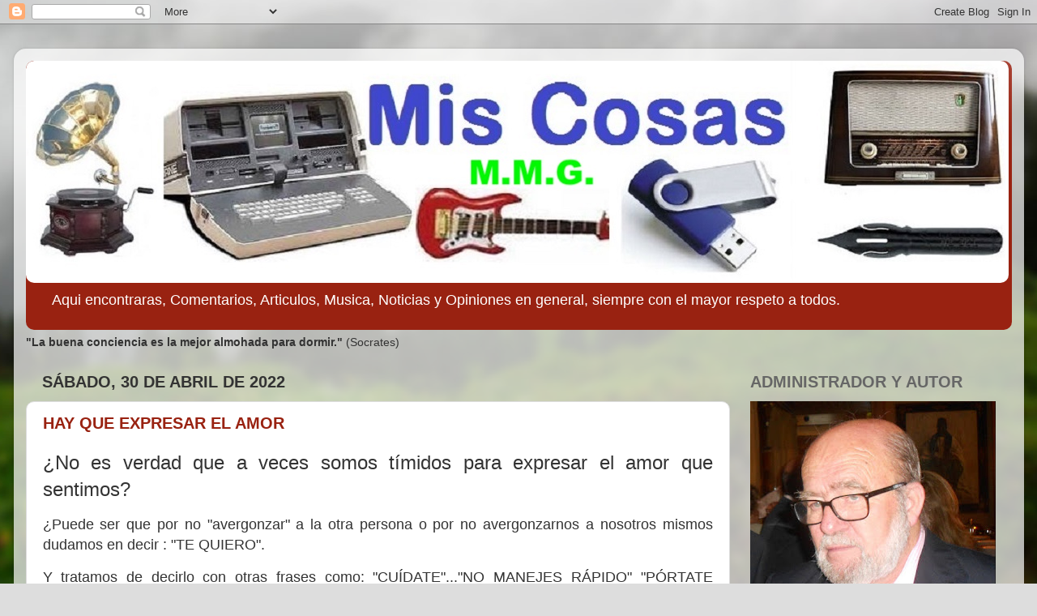

--- FILE ---
content_type: text/html; charset=UTF-8
request_url: https://murillomanolo.blogspot.com/2022/04/
body_size: 51177
content:
<!DOCTYPE html>
<html class='v2' dir='ltr' lang='es'>
<head>
<link href='https://www.blogger.com/static/v1/widgets/335934321-css_bundle_v2.css' rel='stylesheet' type='text/css'/>
<meta content='width=1100' name='viewport'/>
<meta content='text/html; charset=UTF-8' http-equiv='Content-Type'/>
<meta content='blogger' name='generator'/>
<link href='https://murillomanolo.blogspot.com/favicon.ico' rel='icon' type='image/x-icon'/>
<link href='https://murillomanolo.blogspot.com/2022/04/' rel='canonical'/>
<link rel="alternate" type="application/atom+xml" title="MIS COSAS, MANUEL MURILLO GARCIA - Atom" href="https://murillomanolo.blogspot.com/feeds/posts/default" />
<link rel="alternate" type="application/rss+xml" title="MIS COSAS, MANUEL MURILLO GARCIA - RSS" href="https://murillomanolo.blogspot.com/feeds/posts/default?alt=rss" />
<link rel="service.post" type="application/atom+xml" title="MIS COSAS, MANUEL MURILLO GARCIA - Atom" href="https://www.blogger.com/feeds/734109973233765109/posts/default" />
<!--Can't find substitution for tag [blog.ieCssRetrofitLinks]-->
<meta content='https://murillomanolo.blogspot.com/2022/04/' property='og:url'/>
<meta content='MIS COSAS, MANUEL MURILLO GARCIA' property='og:title'/>
<meta content='Aqui encontraras, Comentarios, Articulos, Musica, Noticias y Opiniones en general, siempre con el mayor respeto a todos.' property='og:description'/>
<title>MIS COSAS, MANUEL MURILLO GARCIA: abril 2022</title>
<style id='page-skin-1' type='text/css'><!--
/*-----------------------------------------------
Blogger Template Style
Name:     Picture Window
Designer: Blogger
URL:      www.blogger.com
----------------------------------------------- */
/* Content
----------------------------------------------- */
body {
font: normal normal 15px Arial, Tahoma, Helvetica, FreeSans, sans-serif;
color: #333333;
background: #dddddd url(//themes.googleusercontent.com/image?id=1fupio4xM9eVxyr-k5QC5RiCJlYR35r9dXsp63RKsKt64v33poi2MvnjkX_1MULBY8BsT) repeat-x fixed bottom center;
}
html body .region-inner {
min-width: 0;
max-width: 100%;
width: auto;
}
.content-outer {
font-size: 90%;
}
a:link {
text-decoration:none;
color: #992211;
}
a:visited {
text-decoration:none;
color: #771100;
}
a:hover {
text-decoration:underline;
color: #cc4411;
}
.content-outer {
background: transparent url(//www.blogblog.com/1kt/transparent/white80.png) repeat scroll top left;
-moz-border-radius: 15px;
-webkit-border-radius: 15px;
-goog-ms-border-radius: 15px;
border-radius: 15px;
-moz-box-shadow: 0 0 3px rgba(0, 0, 0, .15);
-webkit-box-shadow: 0 0 3px rgba(0, 0, 0, .15);
-goog-ms-box-shadow: 0 0 3px rgba(0, 0, 0, .15);
box-shadow: 0 0 3px rgba(0, 0, 0, .15);
margin: 30px auto;
}
.content-inner {
padding: 15px;
}
/* Header
----------------------------------------------- */
.header-outer {
background: #992211 url(//www.blogblog.com/1kt/transparent/header_gradient_shade.png) repeat-x scroll top left;
_background-image: none;
color: #ffffff;
-moz-border-radius: 10px;
-webkit-border-radius: 10px;
-goog-ms-border-radius: 10px;
border-radius: 10px;
}
.Header img, .Header #header-inner {
-moz-border-radius: 10px;
-webkit-border-radius: 10px;
-goog-ms-border-radius: 10px;
border-radius: 10px;
}
.header-inner .Header .titlewrapper,
.header-inner .Header .descriptionwrapper {
padding-left: 30px;
padding-right: 30px;
}
.Header h1 {
font: normal normal 36px Arial, Tahoma, Helvetica, FreeSans, sans-serif;
text-shadow: 1px 1px 3px rgba(0, 0, 0, 0.3);
}
.Header h1 a {
color: #ffffff;
}
.Header .description {
font-size: 130%;
}
/* Tabs
----------------------------------------------- */
.tabs-inner {
margin: .5em 0 0;
padding: 0;
}
.tabs-inner .section {
margin: 0;
}
.tabs-inner .widget ul {
padding: 0;
background: #f5f5f5 url(//www.blogblog.com/1kt/transparent/tabs_gradient_shade.png) repeat scroll bottom;
-moz-border-radius: 10px;
-webkit-border-radius: 10px;
-goog-ms-border-radius: 10px;
border-radius: 10px;
}
.tabs-inner .widget li {
border: none;
}
.tabs-inner .widget li a {
display: inline-block;
padding: .5em 1em;
margin-right: 0;
color: #992211;
font: normal bold 15px Arial, Tahoma, Helvetica, FreeSans, sans-serif;
-moz-border-radius: 0 0 0 0;
-webkit-border-top-left-radius: 0;
-webkit-border-top-right-radius: 0;
-goog-ms-border-radius: 0 0 0 0;
border-radius: 0 0 0 0;
background: transparent none no-repeat scroll top left;
border-right: 1px solid #cccccc;
}
.tabs-inner .widget li:first-child a {
padding-left: 1.25em;
-moz-border-radius-topleft: 10px;
-moz-border-radius-bottomleft: 10px;
-webkit-border-top-left-radius: 10px;
-webkit-border-bottom-left-radius: 10px;
-goog-ms-border-top-left-radius: 10px;
-goog-ms-border-bottom-left-radius: 10px;
border-top-left-radius: 10px;
border-bottom-left-radius: 10px;
}
.tabs-inner .widget li.selected a,
.tabs-inner .widget li a:hover {
position: relative;
z-index: 1;
background: #ffffff url(//www.blogblog.com/1kt/transparent/tabs_gradient_shade.png) repeat scroll bottom;
color: #000000;
-moz-box-shadow: 0 0 0 rgba(0, 0, 0, .15);
-webkit-box-shadow: 0 0 0 rgba(0, 0, 0, .15);
-goog-ms-box-shadow: 0 0 0 rgba(0, 0, 0, .15);
box-shadow: 0 0 0 rgba(0, 0, 0, .15);
}
/* Headings
----------------------------------------------- */
h2 {
font: normal normal 100% normal 13px Arial, Tahoma, Helvetica, FreeSans, sans-serif;
text-transform: uppercase;
color: #666666;
margin: .5em 0;
}
/* Main
----------------------------------------------- */
.main-outer {
background: transparent none repeat scroll top center;
-moz-border-radius: 0 0 0 0;
-webkit-border-top-left-radius: 0;
-webkit-border-top-right-radius: 0;
-webkit-border-bottom-left-radius: 0;
-webkit-border-bottom-right-radius: 0;
-goog-ms-border-radius: 0 0 0 0;
border-radius: 0 0 0 0;
-moz-box-shadow: 0 0 0 rgba(0, 0, 0, .15);
-webkit-box-shadow: 0 0 0 rgba(0, 0, 0, .15);
-goog-ms-box-shadow: 0 0 0 rgba(0, 0, 0, .15);
box-shadow: 0 0 0 rgba(0, 0, 0, .15);
}
.main-inner {
padding: 15px 5px 20px;
}
.main-inner .column-center-inner {
padding: 0 0;
}
.main-inner .column-left-inner {
padding-left: 0;
}
.main-inner .column-right-inner {
padding-right: 0;
}
/* Posts
----------------------------------------------- */
h3.post-title {
margin: 0;
font: normal bold 20px Arial, Tahoma, Helvetica, FreeSans, sans-serif;
}
.comments h4 {
margin: 1em 0 0;
font: normal bold 20px Arial, Tahoma, Helvetica, FreeSans, sans-serif;
}
.date-header span {
color: #333333;
}
.post-outer {
background-color: #ffffff;
border: solid 1px #dddddd;
-moz-border-radius: 10px;
-webkit-border-radius: 10px;
border-radius: 10px;
-goog-ms-border-radius: 10px;
padding: 15px 20px;
margin: 0 -20px 20px;
}
.post-body {
line-height: 1.4;
font-size: 110%;
position: relative;
}
.post-header {
margin: 0 0 1.5em;
color: #999999;
line-height: 1.6;
}
.post-footer {
margin: .5em 0 0;
color: #999999;
line-height: 1.6;
}
#blog-pager {
font-size: 140%
}
#comments .comment-author {
padding-top: 1.5em;
border-top: dashed 1px #ccc;
border-top: dashed 1px rgba(128, 128, 128, .5);
background-position: 0 1.5em;
}
#comments .comment-author:first-child {
padding-top: 0;
border-top: none;
}
.avatar-image-container {
margin: .2em 0 0;
}
/* Comments
----------------------------------------------- */
.comments .comments-content .icon.blog-author {
background-repeat: no-repeat;
background-image: url([data-uri]);
}
.comments .comments-content .loadmore a {
border-top: 1px solid #cc4411;
border-bottom: 1px solid #cc4411;
}
.comments .continue {
border-top: 2px solid #cc4411;
}
/* Widgets
----------------------------------------------- */
.widget ul, .widget #ArchiveList ul.flat {
padding: 0;
list-style: none;
}
.widget ul li, .widget #ArchiveList ul.flat li {
border-top: dashed 1px #ccc;
border-top: dashed 1px rgba(128, 128, 128, .5);
}
.widget ul li:first-child, .widget #ArchiveList ul.flat li:first-child {
border-top: none;
}
.widget .post-body ul {
list-style: disc;
}
.widget .post-body ul li {
border: none;
}
/* Footer
----------------------------------------------- */
.footer-outer {
color:#eeeeee;
background: transparent url(https://resources.blogblog.com/blogblog/data/1kt/transparent/black50.png) repeat scroll top left;
-moz-border-radius: 10px 10px 10px 10px;
-webkit-border-top-left-radius: 10px;
-webkit-border-top-right-radius: 10px;
-webkit-border-bottom-left-radius: 10px;
-webkit-border-bottom-right-radius: 10px;
-goog-ms-border-radius: 10px 10px 10px 10px;
border-radius: 10px 10px 10px 10px;
-moz-box-shadow: 0 0 0 rgba(0, 0, 0, .15);
-webkit-box-shadow: 0 0 0 rgba(0, 0, 0, .15);
-goog-ms-box-shadow: 0 0 0 rgba(0, 0, 0, .15);
box-shadow: 0 0 0 rgba(0, 0, 0, .15);
}
.footer-inner {
padding: 10px 5px 20px;
}
.footer-outer a {
color: #ffffdd;
}
.footer-outer a:visited {
color: #cccc99;
}
.footer-outer a:hover {
color: #ffffff;
}
.footer-outer .widget h2 {
color: #bbbbbb;
}
/* Mobile
----------------------------------------------- */
html body.mobile {
height: auto;
}
html body.mobile {
min-height: 480px;
background-size: 100% auto;
}
.mobile .body-fauxcolumn-outer {
background: transparent none repeat scroll top left;
}
html .mobile .mobile-date-outer, html .mobile .blog-pager {
border-bottom: none;
background: transparent none repeat scroll top center;
margin-bottom: 10px;
}
.mobile .date-outer {
background: transparent none repeat scroll top center;
}
.mobile .header-outer, .mobile .main-outer,
.mobile .post-outer, .mobile .footer-outer {
-moz-border-radius: 0;
-webkit-border-radius: 0;
-goog-ms-border-radius: 0;
border-radius: 0;
}
.mobile .content-outer,
.mobile .main-outer,
.mobile .post-outer {
background: inherit;
border: none;
}
.mobile .content-outer {
font-size: 100%;
}
.mobile-link-button {
background-color: #992211;
}
.mobile-link-button a:link, .mobile-link-button a:visited {
color: #ffffff;
}
.mobile-index-contents {
color: #333333;
}
.mobile .tabs-inner .PageList .widget-content {
background: #ffffff url(//www.blogblog.com/1kt/transparent/tabs_gradient_shade.png) repeat scroll bottom;
color: #000000;
}
.mobile .tabs-inner .PageList .widget-content .pagelist-arrow {
border-left: 1px solid #cccccc;
}

--></style>
<style id='template-skin-1' type='text/css'><!--
body {
min-width: 1247px;
}
.content-outer, .content-fauxcolumn-outer, .region-inner {
min-width: 1247px;
max-width: 1247px;
_width: 1247px;
}
.main-inner .columns {
padding-left: 0px;
padding-right: 348px;
}
.main-inner .fauxcolumn-center-outer {
left: 0px;
right: 348px;
/* IE6 does not respect left and right together */
_width: expression(this.parentNode.offsetWidth -
parseInt("0px") -
parseInt("348px") + 'px');
}
.main-inner .fauxcolumn-left-outer {
width: 0px;
}
.main-inner .fauxcolumn-right-outer {
width: 348px;
}
.main-inner .column-left-outer {
width: 0px;
right: 100%;
margin-left: -0px;
}
.main-inner .column-right-outer {
width: 348px;
margin-right: -348px;
}
#layout {
min-width: 0;
}
#layout .content-outer {
min-width: 0;
width: 800px;
}
#layout .region-inner {
min-width: 0;
width: auto;
}
body#layout div.add_widget {
padding: 8px;
}
body#layout div.add_widget a {
margin-left: 32px;
}
--></style>
<style>
    body {background-image:url(\/\/themes.googleusercontent.com\/image?id=1fupio4xM9eVxyr-k5QC5RiCJlYR35r9dXsp63RKsKt64v33poi2MvnjkX_1MULBY8BsT);}
    
@media (max-width: 200px) { body {background-image:url(\/\/themes.googleusercontent.com\/image?id=1fupio4xM9eVxyr-k5QC5RiCJlYR35r9dXsp63RKsKt64v33poi2MvnjkX_1MULBY8BsT&options=w200);}}
@media (max-width: 400px) and (min-width: 201px) { body {background-image:url(\/\/themes.googleusercontent.com\/image?id=1fupio4xM9eVxyr-k5QC5RiCJlYR35r9dXsp63RKsKt64v33poi2MvnjkX_1MULBY8BsT&options=w400);}}
@media (max-width: 800px) and (min-width: 401px) { body {background-image:url(\/\/themes.googleusercontent.com\/image?id=1fupio4xM9eVxyr-k5QC5RiCJlYR35r9dXsp63RKsKt64v33poi2MvnjkX_1MULBY8BsT&options=w800);}}
@media (max-width: 1200px) and (min-width: 801px) { body {background-image:url(\/\/themes.googleusercontent.com\/image?id=1fupio4xM9eVxyr-k5QC5RiCJlYR35r9dXsp63RKsKt64v33poi2MvnjkX_1MULBY8BsT&options=w1200);}}
/* Last tag covers anything over one higher than the previous max-size cap. */
@media (min-width: 1201px) { body {background-image:url(\/\/themes.googleusercontent.com\/image?id=1fupio4xM9eVxyr-k5QC5RiCJlYR35r9dXsp63RKsKt64v33poi2MvnjkX_1MULBY8BsT&options=w1600);}}
  </style>
<link href='https://www.blogger.com/dyn-css/authorization.css?targetBlogID=734109973233765109&amp;zx=c3832ee5-07a5-4166-a5bf-f59fc94062b0' media='none' onload='if(media!=&#39;all&#39;)media=&#39;all&#39;' rel='stylesheet'/><noscript><link href='https://www.blogger.com/dyn-css/authorization.css?targetBlogID=734109973233765109&amp;zx=c3832ee5-07a5-4166-a5bf-f59fc94062b0' rel='stylesheet'/></noscript>
<meta name='google-adsense-platform-account' content='ca-host-pub-1556223355139109'/>
<meta name='google-adsense-platform-domain' content='blogspot.com'/>

</head>
<body class='loading variant-shade'>
<div class='navbar section' id='navbar' name='Barra de navegación'><div class='widget Navbar' data-version='1' id='Navbar1'><script type="text/javascript">
    function setAttributeOnload(object, attribute, val) {
      if(window.addEventListener) {
        window.addEventListener('load',
          function(){ object[attribute] = val; }, false);
      } else {
        window.attachEvent('onload', function(){ object[attribute] = val; });
      }
    }
  </script>
<div id="navbar-iframe-container"></div>
<script type="text/javascript" src="https://apis.google.com/js/platform.js"></script>
<script type="text/javascript">
      gapi.load("gapi.iframes:gapi.iframes.style.bubble", function() {
        if (gapi.iframes && gapi.iframes.getContext) {
          gapi.iframes.getContext().openChild({
              url: 'https://www.blogger.com/navbar/734109973233765109?origin\x3dhttps://murillomanolo.blogspot.com',
              where: document.getElementById("navbar-iframe-container"),
              id: "navbar-iframe"
          });
        }
      });
    </script><script type="text/javascript">
(function() {
var script = document.createElement('script');
script.type = 'text/javascript';
script.src = '//pagead2.googlesyndication.com/pagead/js/google_top_exp.js';
var head = document.getElementsByTagName('head')[0];
if (head) {
head.appendChild(script);
}})();
</script>
</div></div>
<div class='body-fauxcolumns'>
<div class='fauxcolumn-outer body-fauxcolumn-outer'>
<div class='cap-top'>
<div class='cap-left'></div>
<div class='cap-right'></div>
</div>
<div class='fauxborder-left'>
<div class='fauxborder-right'></div>
<div class='fauxcolumn-inner'>
</div>
</div>
<div class='cap-bottom'>
<div class='cap-left'></div>
<div class='cap-right'></div>
</div>
</div>
</div>
<div class='content'>
<div class='content-fauxcolumns'>
<div class='fauxcolumn-outer content-fauxcolumn-outer'>
<div class='cap-top'>
<div class='cap-left'></div>
<div class='cap-right'></div>
</div>
<div class='fauxborder-left'>
<div class='fauxborder-right'></div>
<div class='fauxcolumn-inner'>
</div>
</div>
<div class='cap-bottom'>
<div class='cap-left'></div>
<div class='cap-right'></div>
</div>
</div>
</div>
<div class='content-outer'>
<div class='content-cap-top cap-top'>
<div class='cap-left'></div>
<div class='cap-right'></div>
</div>
<div class='fauxborder-left content-fauxborder-left'>
<div class='fauxborder-right content-fauxborder-right'></div>
<div class='content-inner'>
<header>
<div class='header-outer'>
<div class='header-cap-top cap-top'>
<div class='cap-left'></div>
<div class='cap-right'></div>
</div>
<div class='fauxborder-left header-fauxborder-left'>
<div class='fauxborder-right header-fauxborder-right'></div>
<div class='region-inner header-inner'>
<div class='header section' id='header' name='Cabecera'><div class='widget Header' data-version='1' id='Header1'>
<div id='header-inner'>
<a href='https://murillomanolo.blogspot.com/' style='display: block'>
<img alt='MIS COSAS, MANUEL MURILLO GARCIA' height='274px; ' id='Header1_headerimg' src='https://blogger.googleusercontent.com/img/a/AVvXsEgdhj-aoizqO_n7kk7MjzsU9NDs06EZgQZ-_T6qndFAJuEo2RhyXKFnze9AKAObs-7-ScWe-GPYgmhEHvb6-0Vme3Hd1rRC157aE7u1ycurCVyuwOpwoYa-E0BKVYW1coPrZfNeoFdIdBhj2VeYlCSvDRKVoYnNptNN6OBNbzCl37V-crCXE1ehBOvcQw=s1213' style='display: block' width='1213px; '/>
</a>
<div class='descriptionwrapper'>
<p class='description'><span>Aqui encontraras, Comentarios, Articulos, Musica, Noticias y Opiniones en general, siempre con el mayor respeto a todos.</span></p>
</div>
</div>
</div></div>
</div>
</div>
<div class='header-cap-bottom cap-bottom'>
<div class='cap-left'></div>
<div class='cap-right'></div>
</div>
</div>
</header>
<div class='tabs-outer'>
<div class='tabs-cap-top cap-top'>
<div class='cap-left'></div>
<div class='cap-right'></div>
</div>
<div class='fauxborder-left tabs-fauxborder-left'>
<div class='fauxborder-right tabs-fauxborder-right'></div>
<div class='region-inner tabs-inner'>
<div class='tabs section' id='crosscol' name='Multicolumnas'><div class='widget Text' data-version='1' id='Text1'>
<div class='widget-content'>
<strong>"La buena conciencia es la mejor almohada para dormir."</strong> (Socrates)<br/>
</div>
<div class='clear'></div>
</div></div>
<div class='tabs no-items section' id='crosscol-overflow' name='Cross-Column 2'></div>
</div>
</div>
<div class='tabs-cap-bottom cap-bottom'>
<div class='cap-left'></div>
<div class='cap-right'></div>
</div>
</div>
<div class='main-outer'>
<div class='main-cap-top cap-top'>
<div class='cap-left'></div>
<div class='cap-right'></div>
</div>
<div class='fauxborder-left main-fauxborder-left'>
<div class='fauxborder-right main-fauxborder-right'></div>
<div class='region-inner main-inner'>
<div class='columns fauxcolumns'>
<div class='fauxcolumn-outer fauxcolumn-center-outer'>
<div class='cap-top'>
<div class='cap-left'></div>
<div class='cap-right'></div>
</div>
<div class='fauxborder-left'>
<div class='fauxborder-right'></div>
<div class='fauxcolumn-inner'>
</div>
</div>
<div class='cap-bottom'>
<div class='cap-left'></div>
<div class='cap-right'></div>
</div>
</div>
<div class='fauxcolumn-outer fauxcolumn-left-outer'>
<div class='cap-top'>
<div class='cap-left'></div>
<div class='cap-right'></div>
</div>
<div class='fauxborder-left'>
<div class='fauxborder-right'></div>
<div class='fauxcolumn-inner'>
</div>
</div>
<div class='cap-bottom'>
<div class='cap-left'></div>
<div class='cap-right'></div>
</div>
</div>
<div class='fauxcolumn-outer fauxcolumn-right-outer'>
<div class='cap-top'>
<div class='cap-left'></div>
<div class='cap-right'></div>
</div>
<div class='fauxborder-left'>
<div class='fauxborder-right'></div>
<div class='fauxcolumn-inner'>
</div>
</div>
<div class='cap-bottom'>
<div class='cap-left'></div>
<div class='cap-right'></div>
</div>
</div>
<!-- corrects IE6 width calculation -->
<div class='columns-inner'>
<div class='column-center-outer'>
<div class='column-center-inner'>
<div class='main section' id='main' name='Principal'><div class='widget Blog' data-version='1' id='Blog1'>
<div class='blog-posts hfeed'>

          <div class="date-outer">
        
<h2 class='date-header'><span>sábado, 30 de abril de 2022</span></h2>

          <div class="date-posts">
        
<div class='post-outer'>
<div class='post hentry uncustomized-post-template' itemprop='blogPost' itemscope='itemscope' itemtype='http://schema.org/BlogPosting'>
<meta content='https://blogger.googleusercontent.com/img/b/R29vZ2xl/AVvXsEh_G4ACKAKas5zJjk90iiWmmY9J1B5yZS3aUx5FZhcLK4MTUDpxLGvEGWBKTtK_GPWVz9HW9X17SJPQInQ07C9cwefP7u6sRTxM1_-MB4mXMvPzbY3Rda6eul_rs3aFxpJ7fTykVf6_-SqwjEY6bQnCdDEvTYMAZdON6vV2vtN4ZsccD5L3mDBWFTp0HQ/w594-h640/HOY.jpeg' itemprop='image_url'/>
<meta content='734109973233765109' itemprop='blogId'/>
<meta content='63923480242330101' itemprop='postId'/>
<a name='63923480242330101'></a>
<h3 class='post-title entry-title' itemprop='name'>
<a href='https://murillomanolo.blogspot.com/2022/04/hay-que-expresar-el-amor.html'>HAY QUE EXPRESAR EL AMOR</a>
</h3>
<div class='post-header'>
<div class='post-header-line-1'></div>
</div>
<div class='post-body entry-content' id='post-body-63923480242330101' itemprop='description articleBody'>
<p style="text-align: justify;"><span style="font-size: x-large;">&#191;No es verdad que a veces somos tímidos para expresar el amor que sentimos?</span></p><p style="text-align: justify;"><span style="font-size: large;">&#191;Puede ser que por no "avergonzar" a la otra persona o por no avergonzarnos a nosotros mismos dudamos en decir : "TE QUIERO".</span></p><p style="text-align: justify;"><span style="font-size: large;">Y tratamos de decirlo con otras frases como: "CUÍDATE"..."NO MANEJES RÁPIDO" "PÓRTATE BIEN"...</span></p><p style="text-align: justify;"><span style="font-size: large;">Acaso no son diferentes formas de decir "TE QUIERO, eres importante para mí"... o "Me importas, no quiero que estés mal?</span></p><p style="text-align: justify;"><span style="font-size: large;">A veces, en verdad, somos extraños: la única cosa que queremos decir, es la única cosa que no decimos. Y, muchas veces no lo comunicamos del todo y la otra persona se siente ignorada y no querida.</span></p><p style="text-align: justify;"><span style="font-size: large;">Por esto, debemos ESCUCHAR AL AMOR en las palabras que las otras personas nos dicen. Las palabras explícitas son necesarias, pero con frecuencia, la manera de decir las cosas es aún más importante.</span></p><p style="text-align: justify;"><span style="font-size: large;">Un apodo dicho cariñosamente porta mayor afecto y amor que los sentimientos que son expresados de manera poco sincera.</span></p><p style="text-align: justify;"><span style="font-size: large;">Un abrazo o un beso impulsivos dicen: "TE AMO", aún cuando las palabras digan algo diferente.</span></p><p style="text-align: justify;"><span style="font-size: large;">Cualquier expresión de preocupación de una persona por otra dice: "TE QUIERO".</span></p><p style="text-align: justify;"><span style="font-size: large;">El problema de escuchar al amor es que no siempre entendemos el lenguaje de amor que la otra persona está usando.</span></p><p style="text-align: justify;"><span style="font-size: large;">Lo cierto es que rara vez escuchamos; oímos las palabras, pero no escuchamos las acciones que acompañan esas palabras o en las expresiones del rostro.</span></p><p style="text-align: justify;"><span style="font-size: large;">Normalmente solo escuchamos el rechazo o el malentendido. No vemos el amor que está allí, debajo de la superficie aún cuando las palabras sean amargas.</span></p><p style="text-align: justify;"><span style="font-size: large;">"Si escuchamos atentamente, nos daremos cuenta que somos más amados de lo que pensamos".</span></p><p style="text-align: justify;"><span style="font-size: large;"><br /></span></p><p style="text-align: justify;"></p><div class="separator" style="clear: both; text-align: center;"><a href="https://blogger.googleusercontent.com/img/b/R29vZ2xl/AVvXsEh_G4ACKAKas5zJjk90iiWmmY9J1B5yZS3aUx5FZhcLK4MTUDpxLGvEGWBKTtK_GPWVz9HW9X17SJPQInQ07C9cwefP7u6sRTxM1_-MB4mXMvPzbY3Rda6eul_rs3aFxpJ7fTykVf6_-SqwjEY6bQnCdDEvTYMAZdON6vV2vtN4ZsccD5L3mDBWFTp0HQ/s552/HOY.jpeg" imageanchor="1" style="margin-left: 1em; margin-right: 1em;"><img border="0" data-original-height="552" data-original-width="512" height="640" src="https://blogger.googleusercontent.com/img/b/R29vZ2xl/AVvXsEh_G4ACKAKas5zJjk90iiWmmY9J1B5yZS3aUx5FZhcLK4MTUDpxLGvEGWBKTtK_GPWVz9HW9X17SJPQInQ07C9cwefP7u6sRTxM1_-MB4mXMvPzbY3Rda6eul_rs3aFxpJ7fTykVf6_-SqwjEY6bQnCdDEvTYMAZdON6vV2vtN4ZsccD5L3mDBWFTp0HQ/w594-h640/HOY.jpeg" width="594" /></a></div><br /><span style="font-size: large;"><br /></span><p></p><div style="text-align: justify;"><br /></div>
<div style='clear: both;'></div>
</div>
<div class='post-footer'>
<div class='post-footer-line post-footer-line-1'>
<span class='post-author vcard'>
Posted by
<span class='fn' itemprop='author' itemscope='itemscope' itemtype='http://schema.org/Person'>
<span itemprop='name'>MANUEL MURILLO GARCIA</span>
</span>
</span>
<span class='post-timestamp'>
at
<meta content='https://murillomanolo.blogspot.com/2022/04/hay-que-expresar-el-amor.html' itemprop='url'/>
<a class='timestamp-link' href='https://murillomanolo.blogspot.com/2022/04/hay-que-expresar-el-amor.html' rel='bookmark' title='permanent link'><abbr class='published' itemprop='datePublished' title='2022-04-30T07:41:00+02:00'>7:41</abbr></a>
</span>
<span class='post-comment-link'>
<a class='comment-link' href='https://murillomanolo.blogspot.com/2022/04/hay-que-expresar-el-amor.html#comment-form' onclick=''>
No hay comentarios:
  </a>
</span>
<span class='post-icons'>
</span>
<div class='post-share-buttons goog-inline-block'>
<a class='goog-inline-block share-button sb-email' href='https://www.blogger.com/share-post.g?blogID=734109973233765109&postID=63923480242330101&target=email' target='_blank' title='Enviar por correo electrónico'><span class='share-button-link-text'>Enviar por correo electrónico</span></a><a class='goog-inline-block share-button sb-blog' href='https://www.blogger.com/share-post.g?blogID=734109973233765109&postID=63923480242330101&target=blog' onclick='window.open(this.href, "_blank", "height=270,width=475"); return false;' target='_blank' title='Escribe un blog'><span class='share-button-link-text'>Escribe un blog</span></a><a class='goog-inline-block share-button sb-twitter' href='https://www.blogger.com/share-post.g?blogID=734109973233765109&postID=63923480242330101&target=twitter' target='_blank' title='Compartir en X'><span class='share-button-link-text'>Compartir en X</span></a><a class='goog-inline-block share-button sb-facebook' href='https://www.blogger.com/share-post.g?blogID=734109973233765109&postID=63923480242330101&target=facebook' onclick='window.open(this.href, "_blank", "height=430,width=640"); return false;' target='_blank' title='Compartir con Facebook'><span class='share-button-link-text'>Compartir con Facebook</span></a><a class='goog-inline-block share-button sb-pinterest' href='https://www.blogger.com/share-post.g?blogID=734109973233765109&postID=63923480242330101&target=pinterest' target='_blank' title='Compartir en Pinterest'><span class='share-button-link-text'>Compartir en Pinterest</span></a>
</div>
</div>
<div class='post-footer-line post-footer-line-2'>
<span class='post-labels'>
Labels:
<a href='https://murillomanolo.blogspot.com/search/label/ESCRITOS%20QUE%20ALGO%20DICEN' rel='tag'>ESCRITOS QUE ALGO DICEN</a>
</span>
</div>
<div class='post-footer-line post-footer-line-3'>
<span class='post-location'>
</span>
</div>
</div>
</div>
</div>

          </div></div>
        

          <div class="date-outer">
        
<h2 class='date-header'><span>viernes, 29 de abril de 2022</span></h2>

          <div class="date-posts">
        
<div class='post-outer'>
<div class='post hentry uncustomized-post-template' itemprop='blogPost' itemscope='itemscope' itemtype='http://schema.org/BlogPosting'>
<meta content='https://blogger.googleusercontent.com/img/b/R29vZ2xl/AVvXsEjpphWoVu8ir5fQuhcbdGn3xwY74h1uK6lkzD5zyoBLtt-AqYSBLP1j0MEbYEtwuFMnsnJb8dHu92HcUPuMs5Ie-TULcejM2haY0vu78aDXPw2PMo3-TC5Yx4HDsSPqJaz2Y7LuIsSQ5ak6LioEHAZxYKtfeCyRRQ_NWoruN5VJsqqrcdqn1dgBKLblwg/w640-h424/Hoy.jpeg' itemprop='image_url'/>
<meta content='734109973233765109' itemprop='blogId'/>
<meta content='779203034531292701' itemprop='postId'/>
<a name='779203034531292701'></a>
<h3 class='post-title entry-title' itemprop='name'>
<a href='https://murillomanolo.blogspot.com/2022/04/las-cuatro-velas.html'>LAS CUATRO VELAS</a>
</h3>
<div class='post-header'>
<div class='post-header-line-1'></div>
</div>
<div class='post-body entry-content' id='post-body-779203034531292701' itemprop='description articleBody'>
<p style="text-align: justify;"><span style="font-size: x-large;">Cuatro Velas se estaban consumiendo lentamente</span></p><p style="text-align: justify;"><span style="font-size: large;">El ambiente estaba tan silencioso que se podía oír el diálogo entre ellas.</span></p><p style="text-align: justify;"><span style="font-size: large;">La primera dijo:</span></p><p style="text-align: justify;"><span style="font-size: large;">-&#161;Yo Soy la Paz! A pesar de mi Luz, las personas no consiguen mantenerme encendida.</span></p><p style="text-align: justify;"><span style="font-size: large;">Y disminuyendo su llama, se apagó totalmente.</span></p><p style="text-align: justify;"><span style="font-size: large;">La segunda dijo:</span></p><p style="text-align: justify;"><span style="font-size: large;">-&#161;Yo me llamo Fe! Infelizmente soy superflua para las personas, porque ellas no quieren saber de Dios, por eso no tiene sentido continuar quemándome.</span></p><p style="text-align: justify;"><span style="font-size: large;">Al terminar sus palabras, un viento se abatió sobre ella, y esta se apagó.</span></p><p style="text-align: justify;"><span style="font-size: large;">En voz baja y triste la tercera vela se manifestó:</span></p><p style="text-align: justify;"><span style="font-size: large;">&#161;Yo Soy el Amor! No tengo mas fuerzas que quemar. Las personas me dejan de lado porque solo consiguen manifestarme para ellas mismas; se olvidan hasta de aquéllos que están a su alrededor.</span></p><p style="text-align: justify;"><span style="font-size: large;">Y también se apagó.</span></p><p style="text-align: justify;"><span style="font-size: large;">De repente entró una niña y vio las tres velas apagadas.</span></p><p style="text-align: justify;"><span style="font-size: large;">-&#191;Qué es esto? Ustedes deben estar encendidas y consumirse hasta el final.</span></p><p style="text-align: justify;"><span style="font-size: large;">Entonces la cuarta vela, habló:</span></p><p style="text-align: justify;"><span style="font-size: large;">-No tengas miedo, niña, en cuanto yo esté encendida, podemos encender las otras velas.</span></p><p style="text-align: justify;"><span style="font-size: large;">Entonces la niña tomó la vela de la Esperanza y encendió nuevamente las que estaban apagadas.</span></p><p style="text-align: justify;"><span style="font-size: large;">&#161;QUE LA VELA DE LA ESPERANZA NUNCA SE APAGUE DENTRO DE NOSOTROS!</span></p><p style="text-align: justify;"><span style="font-size: large;"><br /></span></p><p style="text-align: justify;"></p><div class="separator" style="clear: both; text-align: center;"><a href="https://blogger.googleusercontent.com/img/b/R29vZ2xl/AVvXsEjpphWoVu8ir5fQuhcbdGn3xwY74h1uK6lkzD5zyoBLtt-AqYSBLP1j0MEbYEtwuFMnsnJb8dHu92HcUPuMs5Ie-TULcejM2haY0vu78aDXPw2PMo3-TC5Yx4HDsSPqJaz2Y7LuIsSQ5ak6LioEHAZxYKtfeCyRRQ_NWoruN5VJsqqrcdqn1dgBKLblwg/s544/Hoy.jpeg" imageanchor="1" style="margin-left: 1em; margin-right: 1em;"><img border="0" data-original-height="361" data-original-width="544" height="424" src="https://blogger.googleusercontent.com/img/b/R29vZ2xl/AVvXsEjpphWoVu8ir5fQuhcbdGn3xwY74h1uK6lkzD5zyoBLtt-AqYSBLP1j0MEbYEtwuFMnsnJb8dHu92HcUPuMs5Ie-TULcejM2haY0vu78aDXPw2PMo3-TC5Yx4HDsSPqJaz2Y7LuIsSQ5ak6LioEHAZxYKtfeCyRRQ_NWoruN5VJsqqrcdqn1dgBKLblwg/w640-h424/Hoy.jpeg" width="640" /></a></div><br /><span style="font-size: large;"><br /></span><p></p><p style="text-align: justify;"><br /></p>
<div style='clear: both;'></div>
</div>
<div class='post-footer'>
<div class='post-footer-line post-footer-line-1'>
<span class='post-author vcard'>
Posted by
<span class='fn' itemprop='author' itemscope='itemscope' itemtype='http://schema.org/Person'>
<span itemprop='name'>MANUEL MURILLO GARCIA</span>
</span>
</span>
<span class='post-timestamp'>
at
<meta content='https://murillomanolo.blogspot.com/2022/04/las-cuatro-velas.html' itemprop='url'/>
<a class='timestamp-link' href='https://murillomanolo.blogspot.com/2022/04/las-cuatro-velas.html' rel='bookmark' title='permanent link'><abbr class='published' itemprop='datePublished' title='2022-04-29T07:38:00+02:00'>7:38</abbr></a>
</span>
<span class='post-comment-link'>
<a class='comment-link' href='https://murillomanolo.blogspot.com/2022/04/las-cuatro-velas.html#comment-form' onclick=''>
No hay comentarios:
  </a>
</span>
<span class='post-icons'>
</span>
<div class='post-share-buttons goog-inline-block'>
<a class='goog-inline-block share-button sb-email' href='https://www.blogger.com/share-post.g?blogID=734109973233765109&postID=779203034531292701&target=email' target='_blank' title='Enviar por correo electrónico'><span class='share-button-link-text'>Enviar por correo electrónico</span></a><a class='goog-inline-block share-button sb-blog' href='https://www.blogger.com/share-post.g?blogID=734109973233765109&postID=779203034531292701&target=blog' onclick='window.open(this.href, "_blank", "height=270,width=475"); return false;' target='_blank' title='Escribe un blog'><span class='share-button-link-text'>Escribe un blog</span></a><a class='goog-inline-block share-button sb-twitter' href='https://www.blogger.com/share-post.g?blogID=734109973233765109&postID=779203034531292701&target=twitter' target='_blank' title='Compartir en X'><span class='share-button-link-text'>Compartir en X</span></a><a class='goog-inline-block share-button sb-facebook' href='https://www.blogger.com/share-post.g?blogID=734109973233765109&postID=779203034531292701&target=facebook' onclick='window.open(this.href, "_blank", "height=430,width=640"); return false;' target='_blank' title='Compartir con Facebook'><span class='share-button-link-text'>Compartir con Facebook</span></a><a class='goog-inline-block share-button sb-pinterest' href='https://www.blogger.com/share-post.g?blogID=734109973233765109&postID=779203034531292701&target=pinterest' target='_blank' title='Compartir en Pinterest'><span class='share-button-link-text'>Compartir en Pinterest</span></a>
</div>
</div>
<div class='post-footer-line post-footer-line-2'>
<span class='post-labels'>
Labels:
<a href='https://murillomanolo.blogspot.com/search/label/ESCRITOS%20QUE%20ALGO%20DICEN' rel='tag'>ESCRITOS QUE ALGO DICEN</a>
</span>
</div>
<div class='post-footer-line post-footer-line-3'>
<span class='post-location'>
</span>
</div>
</div>
</div>
</div>

          </div></div>
        

          <div class="date-outer">
        
<h2 class='date-header'><span>jueves, 28 de abril de 2022</span></h2>

          <div class="date-posts">
        
<div class='post-outer'>
<div class='post hentry uncustomized-post-template' itemprop='blogPost' itemscope='itemscope' itemtype='http://schema.org/BlogPosting'>
<meta content='https://blogger.googleusercontent.com/img/b/R29vZ2xl/AVvXsEjaxOE29ocNUG0ys09V1mrDPeVWtFBkeM-wmnZWst70_cRoTT8rcky2zxpQAFwZdJLl4WpQ1lRTOzXuJoxnQ02qZsD1VGM9HB6x_AkGk5DVQ2NaiJsVq1eTiBTqPYDJCQAD-YSA721y-oGLyTUtI_di_o2-a85qo4FtGEDWNok8FEw19yyW8oCe2JjA6w/w640-h512/hoy.jpeg' itemprop='image_url'/>
<meta content='734109973233765109' itemprop='blogId'/>
<meta content='5172492869566044255' itemprop='postId'/>
<a name='5172492869566044255'></a>
<h3 class='post-title entry-title' itemprop='name'>
<a href='https://murillomanolo.blogspot.com/2022/04/la-fuerza-del-amor.html'>LA FUERZA DEL AMOR</a>
</h3>
<div class='post-header'>
<div class='post-header-line-1'></div>
</div>
<div class='post-body entry-content' id='post-body-5172492869566044255' itemprop='description articleBody'>
<p style="text-align: justify;"><span style="font-size: x-large;">El núcleo del amor es la fuerza, el valor que mostramos para luchar por lo que amamos, la fortaleza para defender lo que más apreciamos, enfrentar desafíos, superar barreras, derribar obstáculos.</span></p><p style="text-align: justify;"><span style="font-size: large;">Cuando el amor es auténtico surge con la fuerza de la audacia, el atrevimiento, la osadía que nos lanza a correr riesgos para conquistar lo que amamos; es en esa entrega sin condiciones donde surgen fortalezas donde antes no las había.</span></p><p style="text-align: justify;"><span style="font-size: large;">El amor nos da el valor de:</span></p><p style="text-align: justify;"><span style="font-size: large;">&gt; - Luchar por nuestros sueños.</span></p><p style="text-align: justify;"><span style="font-size: large;">&gt; - Dar la vida por los que llevamos en el corazón.</span></p><p style="text-align: justify;"><span style="font-size: large;">&gt; - Modificar nuestra propia existencia.</span></p><p style="text-align: justify;"><span style="font-size: large;">&gt; - Cambiar nuestro ser.</span></p><p style="text-align: justify;"><span style="font-size: large;">&gt; - Rebasar el límite de nuestras potencialidades.</span></p><p style="text-align: justify;"><span style="font-size: large;">El amor nos da la fuerza:</span></p><p style="text-align: justify;"><span style="font-size: large;">&gt; - Para respetar a los seres que amamos.</span></p><p style="text-align: justify;"><span style="font-size: large;">&gt; - Para sonreír a pesar de las adversidades.</span></p><p style="text-align: justify;"><span style="font-size: large;">&gt; - De la humildad para pedir perdón.</span></p><p style="text-align: justify;"><span style="font-size: large;">&gt; - La grandeza de la comprensión.</span></p><p style="text-align: justify;"><span style="font-size: large;">&gt; - La nobleza de perdonar.</span></p><p style="text-align: justify;"><span style="font-size: large;">El amor nos da el poder:</span></p><p style="text-align: justify;"><span style="font-size: large;">&gt; - Para manifestar nuestras emociones.</span></p><p style="text-align: justify;"><span style="font-size: large;">&gt; - Para alcanzar estrellas.</span></p><p style="text-align: justify;"><span style="font-size: large;">&gt; - Para convertir nuestros sueños en realidades.</span></p><p style="text-align: justify;"><span style="font-size: large;">&gt; - Entregar nuestra vida por un ideal.</span></p><p style="text-align: justify;"><span style="font-size: large;">El amor nos transforma en seres superiores, nos despierta nuestra capacidad de asombro, nos da la sensibilidad de la contemplación, nos impulsa a niveles infinitos, nos da la fuerza para recorrer nuestra vida con un espíritu invencible y nos impulsa a alcanzar lo imposible.</span></p><p style="text-align: justify;"><span style="font-size: large;">El amor es la fuerza que Dios deposita en el corazón de todos los seres humanos, a cada uno corresponde decidir vivir como un paladín o un cobarde, como un conquistador o un conformista, como un ser excelente o un mediocre, como un ser lleno de luz o quien permanece por siempre en la oscuridad, el amor hace nacer la fuerza para atrevernos a ser auténticos colaboradores en la grandeza de la creación.</span></p><p style="text-align: justify;"><span style="font-size: large;">Pregúntate: Si de verdad amas, &#191;estás luchando con todas tus fuerzas para conquistar lo que deseas?</span></p><p style="text-align: justify;"><span style="font-size: large;">&gt; - El valor para luchar por tus hijos.</span></p><p style="text-align: justify;"><span style="font-size: large;">&gt; - Cuidar de tus padres.</span></p><p style="text-align: justify;"><span style="font-size: large;">&gt; - Hacer feliz a tu pareja.</span></p><p style="text-align: justify;"><span style="font-size: large;">&gt; - Conceder el perdón a tu enemigo.</span></p><p style="text-align: justify;"><span style="font-size: large;">&gt; - Pedir humildemente perdón a quien ofendiste.</span></p><p style="text-align: justify;"><span style="font-size: large;">Pregúntate:</span></p><p style="text-align: justify;"><span style="font-size: large;">&gt; &#191;Tienes la fuerza para amarte a ti mismo, de convertirte en el ser que estás llamado a ser?</span></p><p style="text-align: justify;"><span style="font-size: large;">&gt; &#191;Te atreverías a hacer de tu vida una obra magistral digna de las manos que te crearon?</span></p><p style="text-align: justify;"><span style="font-size: large;">&gt; &#191;Tendrás el valor de ser un auténtico hijo de Dios?</span></p><p style="text-align: justify;"><span style="font-size: large;">&gt; &#191;Tienes la fuerza del amor?</span></p><p style="text-align: justify;"><span style="font-size: large;"><br /></span></p><p style="text-align: justify;"></p><div class="separator" style="clear: both; text-align: center;"><a href="https://blogger.googleusercontent.com/img/b/R29vZ2xl/AVvXsEjaxOE29ocNUG0ys09V1mrDPeVWtFBkeM-wmnZWst70_cRoTT8rcky2zxpQAFwZdJLl4WpQ1lRTOzXuJoxnQ02qZsD1VGM9HB6x_AkGk5DVQ2NaiJsVq1eTiBTqPYDJCQAD-YSA721y-oGLyTUtI_di_o2-a85qo4FtGEDWNok8FEw19yyW8oCe2JjA6w/s476/hoy.jpeg" imageanchor="1" style="margin-left: 1em; margin-right: 1em;"><img border="0" data-original-height="381" data-original-width="476" height="512" src="https://blogger.googleusercontent.com/img/b/R29vZ2xl/AVvXsEjaxOE29ocNUG0ys09V1mrDPeVWtFBkeM-wmnZWst70_cRoTT8rcky2zxpQAFwZdJLl4WpQ1lRTOzXuJoxnQ02qZsD1VGM9HB6x_AkGk5DVQ2NaiJsVq1eTiBTqPYDJCQAD-YSA721y-oGLyTUtI_di_o2-a85qo4FtGEDWNok8FEw19yyW8oCe2JjA6w/w640-h512/hoy.jpeg" width="640" /></a></div><br /><span style="font-size: large;"><br /></span><p></p><div style="text-align: justify;"><br /></div>
<div style='clear: both;'></div>
</div>
<div class='post-footer'>
<div class='post-footer-line post-footer-line-1'>
<span class='post-author vcard'>
Posted by
<span class='fn' itemprop='author' itemscope='itemscope' itemtype='http://schema.org/Person'>
<span itemprop='name'>MANUEL MURILLO GARCIA</span>
</span>
</span>
<span class='post-timestamp'>
at
<meta content='https://murillomanolo.blogspot.com/2022/04/la-fuerza-del-amor.html' itemprop='url'/>
<a class='timestamp-link' href='https://murillomanolo.blogspot.com/2022/04/la-fuerza-del-amor.html' rel='bookmark' title='permanent link'><abbr class='published' itemprop='datePublished' title='2022-04-28T07:57:00+02:00'>7:57</abbr></a>
</span>
<span class='post-comment-link'>
<a class='comment-link' href='https://murillomanolo.blogspot.com/2022/04/la-fuerza-del-amor.html#comment-form' onclick=''>
No hay comentarios:
  </a>
</span>
<span class='post-icons'>
</span>
<div class='post-share-buttons goog-inline-block'>
<a class='goog-inline-block share-button sb-email' href='https://www.blogger.com/share-post.g?blogID=734109973233765109&postID=5172492869566044255&target=email' target='_blank' title='Enviar por correo electrónico'><span class='share-button-link-text'>Enviar por correo electrónico</span></a><a class='goog-inline-block share-button sb-blog' href='https://www.blogger.com/share-post.g?blogID=734109973233765109&postID=5172492869566044255&target=blog' onclick='window.open(this.href, "_blank", "height=270,width=475"); return false;' target='_blank' title='Escribe un blog'><span class='share-button-link-text'>Escribe un blog</span></a><a class='goog-inline-block share-button sb-twitter' href='https://www.blogger.com/share-post.g?blogID=734109973233765109&postID=5172492869566044255&target=twitter' target='_blank' title='Compartir en X'><span class='share-button-link-text'>Compartir en X</span></a><a class='goog-inline-block share-button sb-facebook' href='https://www.blogger.com/share-post.g?blogID=734109973233765109&postID=5172492869566044255&target=facebook' onclick='window.open(this.href, "_blank", "height=430,width=640"); return false;' target='_blank' title='Compartir con Facebook'><span class='share-button-link-text'>Compartir con Facebook</span></a><a class='goog-inline-block share-button sb-pinterest' href='https://www.blogger.com/share-post.g?blogID=734109973233765109&postID=5172492869566044255&target=pinterest' target='_blank' title='Compartir en Pinterest'><span class='share-button-link-text'>Compartir en Pinterest</span></a>
</div>
</div>
<div class='post-footer-line post-footer-line-2'>
<span class='post-labels'>
Labels:
<a href='https://murillomanolo.blogspot.com/search/label/ESCRITOS%20QUE%20ALGO%20DICEN' rel='tag'>ESCRITOS QUE ALGO DICEN</a>
</span>
</div>
<div class='post-footer-line post-footer-line-3'>
<span class='post-location'>
</span>
</div>
</div>
</div>
</div>

          </div></div>
        

          <div class="date-outer">
        
<h2 class='date-header'><span>miércoles, 27 de abril de 2022</span></h2>

          <div class="date-posts">
        
<div class='post-outer'>
<div class='post hentry uncustomized-post-template' itemprop='blogPost' itemscope='itemscope' itemtype='http://schema.org/BlogPosting'>
<meta content='https://blogger.googleusercontent.com/img/b/R29vZ2xl/AVvXsEg3tOJL3zoqqOC7kb2DzvJZT01jh3FeF6D8idHG5r5c4ie5JYQHrMYfrVhQfxzQOvzJAK1rfl1mZiNQE4Qbr0UtGcF3PETwqE_8D5szEpgrPU5Vfv6_nuzF1FKtAGD27KXysZop1CBI4rMjiS0bELXhR-E2vMo9bJ10WNXEBYZx8z6p-fJdCJiPuT0Sxg/w636-h640/Hoy.jpeg' itemprop='image_url'/>
<meta content='734109973233765109' itemprop='blogId'/>
<meta content='1095899855975575952' itemprop='postId'/>
<a name='1095899855975575952'></a>
<h3 class='post-title entry-title' itemprop='name'>
<a href='https://murillomanolo.blogspot.com/2022/04/cuestion-de-actitud.html'>CUESTIÓN DE ACTITUD</a>
</h3>
<div class='post-header'>
<div class='post-header-line-1'></div>
</div>
<div class='post-body entry-content' id='post-body-1095899855975575952' itemprop='description articleBody'>
<p style="text-align: justify;"><span style="font-size: x-large;">Lucas era el tipo de persona que te encantaría poder copiar.</span></p><p style="text-align: justify;"><span style="font-size: large;">Siempre estaba de buen humor y siempre tenía algo positivo que decir.</span></p><p style="text-align: justify;"><span style="font-size: large;">Cuando alguien le preguntaba cómo le iba, él respondía:"si pudiera estar Mejor, tendría un Gemelo".</span></p><p style="text-align: justify;"><span style="font-size: large;">Era un Gerente único porque tenía varias meseras que lo habían seguido de restaurante en restaurante. La razón por la que las meseras seguían a Lucas era por su actitud.</span></p><p style="text-align: justify;"><span style="font-size: large;">Él era un motivador natural: Si un empleado tenía un mal día, Lucas estaba ahí para decirle al empleado cómo ver el lado positivo de la situación.</span></p><p style="text-align: justify;"><span style="font-size: large;">Ver este estilo realmente me causó curiosidad, así que un día fui a buscar a Lucas y le pregunté: No lo entiendo... no es posible ser una persona positiva todo el tiempo?</span></p><p style="text-align: justify;"><span style="font-size: large;">&#191;Cómo lo haces?... Lucas respondió: "Cada mañana me despierto y me digo a mí mismo: Lucas, tienes dos opciones Hoy: Puedes escoger estar de buen humor o puedes escoger estar de mal humor.- Escojo estar de buen humor".</span></p><p style="text-align: justify;"><span style="font-size: large;">"Cada vez que sucede algo malo, puedo escoger entre ser una víctima o aprender de ello. Escojo aprender de ello".</span></p><p style="text-align: justify;"><span style="font-size: large;">"Cada vez que alguien viene a mí para quejarse, puedo aceptar su queja o puedo señalarle el lado positivo de la vida.- Escojo el lado positivo de la vida". Si claro, pero no es tan fácil, protesté.</span></p><p style="text-align: justify;"><span style="font-size: large;">"Sí lo es", dijo Lucas. "Todo en la vida es acerca de elecciones. Cuando quitas todo lo demás, cada situación es una elección". .-</span></p><p style="text-align: justify;"><span style="font-size: large;">"Tú eliges cómo reaccionas ante cada situación, tú eliges cómo la gente afectará tu estado de ánimo, tú eliges estar de buen humor o mal humor".</span></p><p style="text-align: justify;"><span style="font-size: large;">"En resumen, TU ELIGES COMO VIVIR LA VIDA".</span></p><p style="text-align: justify;"><span style="font-size: large;">Reflexioné en lo que Lucas me dijo...Poco tiempo después, dejé la industria restaurantera para iniciar mi propio negocio.</span></p><p style="text-align: justify;"><span style="font-size: large;">Perdimos contacto, pero con frecuencia pensaba en Lucas cuando tenía que hacer una elección en la vida, en vez de reaccionar contra ella.-</span></p><p style="text-align: justify;"><span style="font-size: large;">Varios años más tarde, me enteré que Lucas hizo algo que nunca debe hacerse en un negocio de restaurante, dejó la puerta de atrás abierta una mañana y fue asaltado por tres ladrones armados. Mientras trataba de abrir la caja fuerte, su mano temblando por el nerviosismo, resbaló de la combinación.</span></p><p style="text-align: justify;"><span style="font-size: large;">Los asaltantes sintieron pánico y le dispararon.- Con mucha suerte, Lucas fue encontrado relativamente pronto y llevado de emergencia a una Clínica.- Después de ocho horas de cirugía y semanas de terapia intensiva, Lucas fue dado de alta aún con fragmentos de bala en su cuerpo.</span></p><p style="text-align: justify;"><span style="font-size: large;">Me encontré con Lucas seis meses después del accidente y cuando le pregunté cómo estaba, me respondió: "Si pudiera estar mejor, tendría un gemelo". -</span></p><p style="text-align: justify;"><span style="font-size: large;">Le pregunté qué pasó por su mente en el momento del asalto. Contestó: "Lo primero que vino a mi mente fue que debí haber cerrado con llave la puerta de atrás. Cuando estaba tirado en el piso, recordé que tenía dos opciones: Podía elegir Vivir o podía elegir Morir. Elegí Vivir ".-</span></p><p style="text-align: justify;"><span style="font-size: large;">&#191;No sentiste miedo?, pregunté. Lucas continuó -"Los médicos fueron geniales. No dejaban de decirme que iba a estar bien. Pero cuando me llevaron al quirófano y vi las expresiones en las caras de los médicos y enfermeras, realmente me asusté. Podía leer en sus ojos: Es hombre muerto.</span></p><p style="text-align: justify;"><span style="font-size: large;">Supe entonces que debía tomar una decisión." &#191;Qué hiciste?, pregunté.</span></p><p style="text-align: justify;"><span style="font-size: large;">"Bueno, uno de los médicos me preguntó si era alérgico a algo y respirando profundo grité -&#161;Sí, a las balas! - Mientras reían, les dije: estoy escogiendo vivir, opérenme como si estuviera vivo, no Muerto".</span></p><p style="text-align: justify;"><span style="font-size: large;">Lucas vivió por la maestría de los médicos, pero sobre todo por su asombrosa actitud. Aprendió que cada día tenemos la elección de vivir plenamente, LA ACTITUD, al final, lo es todo.</span></p><p style="text-align: justify;"><span style="font-size: large;"><br /></span></p><p style="text-align: justify;"></p><div class="separator" style="clear: both; text-align: center;"><a href="https://blogger.googleusercontent.com/img/b/R29vZ2xl/AVvXsEg3tOJL3zoqqOC7kb2DzvJZT01jh3FeF6D8idHG5r5c4ie5JYQHrMYfrVhQfxzQOvzJAK1rfl1mZiNQE4Qbr0UtGcF3PETwqE_8D5szEpgrPU5Vfv6_nuzF1FKtAGD27KXysZop1CBI4rMjiS0bELXhR-E2vMo9bJ10WNXEBYZx8z6p-fJdCJiPuT0Sxg/s414/Hoy.jpeg" imageanchor="1" style="margin-left: 1em; margin-right: 1em;"><img border="0" data-original-height="414" data-original-width="411" height="640" src="https://blogger.googleusercontent.com/img/b/R29vZ2xl/AVvXsEg3tOJL3zoqqOC7kb2DzvJZT01jh3FeF6D8idHG5r5c4ie5JYQHrMYfrVhQfxzQOvzJAK1rfl1mZiNQE4Qbr0UtGcF3PETwqE_8D5szEpgrPU5Vfv6_nuzF1FKtAGD27KXysZop1CBI4rMjiS0bELXhR-E2vMo9bJ10WNXEBYZx8z6p-fJdCJiPuT0Sxg/w636-h640/Hoy.jpeg" width="636" /></a></div><br /><span style="font-size: large;"><br /></span><p></p><div><br /></div>
<div style='clear: both;'></div>
</div>
<div class='post-footer'>
<div class='post-footer-line post-footer-line-1'>
<span class='post-author vcard'>
Posted by
<span class='fn' itemprop='author' itemscope='itemscope' itemtype='http://schema.org/Person'>
<span itemprop='name'>MANUEL MURILLO GARCIA</span>
</span>
</span>
<span class='post-timestamp'>
at
<meta content='https://murillomanolo.blogspot.com/2022/04/cuestion-de-actitud.html' itemprop='url'/>
<a class='timestamp-link' href='https://murillomanolo.blogspot.com/2022/04/cuestion-de-actitud.html' rel='bookmark' title='permanent link'><abbr class='published' itemprop='datePublished' title='2022-04-27T08:00:00+02:00'>8:00</abbr></a>
</span>
<span class='post-comment-link'>
<a class='comment-link' href='https://murillomanolo.blogspot.com/2022/04/cuestion-de-actitud.html#comment-form' onclick=''>
No hay comentarios:
  </a>
</span>
<span class='post-icons'>
</span>
<div class='post-share-buttons goog-inline-block'>
<a class='goog-inline-block share-button sb-email' href='https://www.blogger.com/share-post.g?blogID=734109973233765109&postID=1095899855975575952&target=email' target='_blank' title='Enviar por correo electrónico'><span class='share-button-link-text'>Enviar por correo electrónico</span></a><a class='goog-inline-block share-button sb-blog' href='https://www.blogger.com/share-post.g?blogID=734109973233765109&postID=1095899855975575952&target=blog' onclick='window.open(this.href, "_blank", "height=270,width=475"); return false;' target='_blank' title='Escribe un blog'><span class='share-button-link-text'>Escribe un blog</span></a><a class='goog-inline-block share-button sb-twitter' href='https://www.blogger.com/share-post.g?blogID=734109973233765109&postID=1095899855975575952&target=twitter' target='_blank' title='Compartir en X'><span class='share-button-link-text'>Compartir en X</span></a><a class='goog-inline-block share-button sb-facebook' href='https://www.blogger.com/share-post.g?blogID=734109973233765109&postID=1095899855975575952&target=facebook' onclick='window.open(this.href, "_blank", "height=430,width=640"); return false;' target='_blank' title='Compartir con Facebook'><span class='share-button-link-text'>Compartir con Facebook</span></a><a class='goog-inline-block share-button sb-pinterest' href='https://www.blogger.com/share-post.g?blogID=734109973233765109&postID=1095899855975575952&target=pinterest' target='_blank' title='Compartir en Pinterest'><span class='share-button-link-text'>Compartir en Pinterest</span></a>
</div>
</div>
<div class='post-footer-line post-footer-line-2'>
<span class='post-labels'>
Labels:
<a href='https://murillomanolo.blogspot.com/search/label/ESCRITOS%20QUE%20ALGO%20DICEN' rel='tag'>ESCRITOS QUE ALGO DICEN</a>
</span>
</div>
<div class='post-footer-line post-footer-line-3'>
<span class='post-location'>
</span>
</div>
</div>
</div>
</div>

          </div></div>
        

          <div class="date-outer">
        
<h2 class='date-header'><span>martes, 26 de abril de 2022</span></h2>

          <div class="date-posts">
        
<div class='post-outer'>
<div class='post hentry uncustomized-post-template' itemprop='blogPost' itemscope='itemscope' itemtype='http://schema.org/BlogPosting'>
<meta content='https://blogger.googleusercontent.com/img/b/R29vZ2xl/AVvXsEjnbDOj1mfUMAD9FJf0pPl_VBpIjlReEmoDSgpcsvF27a03zVAdQgQE3oYsBTaBi8aNb-0ZPjcZX-q_DWPrZiMHWEJw2GGSxyBW0Pf4CnfZzJTBX_deEWSY9IsiKH9_ZcbicHqH0w1c_qBLbqo9j0jm6H3DAEL-V-b5uASUeawsdm40E_KHtnM33jShSg/w640-h478/hoy.jpeg' itemprop='image_url'/>
<meta content='734109973233765109' itemprop='blogId'/>
<meta content='4709195140300979252' itemprop='postId'/>
<a name='4709195140300979252'></a>
<h3 class='post-title entry-title' itemprop='name'>
<a href='https://murillomanolo.blogspot.com/2022/04/a-todas-las-maestras-y-maestros.html'>A TODAS LAS MAESTRAS Y MAESTROS</a>
</h3>
<div class='post-header'>
<div class='post-header-line-1'></div>
</div>
<div class='post-body entry-content' id='post-body-4709195140300979252' itemprop='description articleBody'>
<p style="text-align: justify;"><span style="font-size: x-large;">"Hoy he tenido que hacerle un justificante a mi hijo para su maestro del Colegio, ya que ha faltado porque ha ido al médico.</span></p><p style="text-align: justify;"><span style="font-size: large;">Evidentemente, lo he redactado correctamente, dirigiéndome a él de usted e iniciando el escrito con un "Estimado Sr. profesor".</span></p><p style="text-align: justify;"><span style="font-size: large;">Cuando mi hijo lo ha leído, se ha quedado pensando y me ha preguntado por qué escribía un simple justificante con tanta corrección, ya que solamente era para el profe. Y ha añadido: "Ni que fuera el presidente del gobierno".</span></p><p style="text-align: justify;"><span style="font-size: large;">Y le he respondido lo siguiente:</span></p><p style="text-align: justify;"><span style="font-size: large;">Querido hijo, posiblemente, un maestro, es una de las pocas personas en este mundo a las que debes respeto, ya que de él depende que en el futuro seas una persona educada y con conocimientos.</span></p><p style="text-align: justify;"><span style="font-size: large;">De él dependen, también, los presidentes de gobierno y cualquier otra profesión.</span></p><p style="text-align: justify;"><span style="font-size: large;">Por sus clases han pasado todas las personas que nos encontraremos en nuestra vida.</span></p><p style="text-align: justify;"><span style="font-size: large;">Presidente de gobierno, puede ser cualquiera, como puedes ver en los últimos tiempos.</span></p><p style="text-align: justify;"><span style="font-size: large;">Maestros sólo pueden ser unos pocos, únicamente los dispuestos a llevar una vida de entrega y esfuerzo, inculcando valores y conocimientos al bien más preciado de un padre: sus hijos.</span></p><p style="text-align: justify;"><span style="font-size: large;">Todos los días cedo mi puesto al maestro, durante gran parte del día, para que colabore con tu educación, pero JAMÁS permitiría que un presidente del gobierno lo hiciera.</span></p><p style="text-align: justify;"><span style="font-size: large;">Es por eso, que le demuestro respeto, y afecto.</span></p><p style="text-align: justify;"><span style="font-size: large;">Si este justificante fuera para un presidente de gobierno,</span></p><p style="text-align: justify;"><span style="font-size: large;">posiblemente ni siquiera lo escribiría, porque a un presidente de gobierno, a cualquier presidente de cualquier gobierno, le importa poco tu educación".</span></p><p style="text-align: justify;"><span style="font-size: large;">Me ha mirado sonriendo, y me ha dicho "tienes razón".</span></p><p style="text-align: justify;"><span style="font-size: large;">Os animo a compartirlo y que dé la vuelta al mundo.</span></p><p style="text-align: justify;"><span style="font-size: large;"><br /></span></p><p style="text-align: justify;"></p><div class="separator" style="clear: both; text-align: center;"><a href="https://blogger.googleusercontent.com/img/b/R29vZ2xl/AVvXsEjnbDOj1mfUMAD9FJf0pPl_VBpIjlReEmoDSgpcsvF27a03zVAdQgQE3oYsBTaBi8aNb-0ZPjcZX-q_DWPrZiMHWEJw2GGSxyBW0Pf4CnfZzJTBX_deEWSY9IsiKH9_ZcbicHqH0w1c_qBLbqo9j0jm6H3DAEL-V-b5uASUeawsdm40E_KHtnM33jShSg/s621/hoy.jpeg" imageanchor="1" style="margin-left: 1em; margin-right: 1em;"><img border="0" data-original-height="464" data-original-width="621" height="478" src="https://blogger.googleusercontent.com/img/b/R29vZ2xl/AVvXsEjnbDOj1mfUMAD9FJf0pPl_VBpIjlReEmoDSgpcsvF27a03zVAdQgQE3oYsBTaBi8aNb-0ZPjcZX-q_DWPrZiMHWEJw2GGSxyBW0Pf4CnfZzJTBX_deEWSY9IsiKH9_ZcbicHqH0w1c_qBLbqo9j0jm6H3DAEL-V-b5uASUeawsdm40E_KHtnM33jShSg/w640-h478/hoy.jpeg" width="640" /></a></div><br /><span style="font-size: large;"><br /></span><p></p><div><br /></div>
<div style='clear: both;'></div>
</div>
<div class='post-footer'>
<div class='post-footer-line post-footer-line-1'>
<span class='post-author vcard'>
Posted by
<span class='fn' itemprop='author' itemscope='itemscope' itemtype='http://schema.org/Person'>
<span itemprop='name'>MANUEL MURILLO GARCIA</span>
</span>
</span>
<span class='post-timestamp'>
at
<meta content='https://murillomanolo.blogspot.com/2022/04/a-todas-las-maestras-y-maestros.html' itemprop='url'/>
<a class='timestamp-link' href='https://murillomanolo.blogspot.com/2022/04/a-todas-las-maestras-y-maestros.html' rel='bookmark' title='permanent link'><abbr class='published' itemprop='datePublished' title='2022-04-26T08:25:00+02:00'>8:25</abbr></a>
</span>
<span class='post-comment-link'>
<a class='comment-link' href='https://murillomanolo.blogspot.com/2022/04/a-todas-las-maestras-y-maestros.html#comment-form' onclick=''>
No hay comentarios:
  </a>
</span>
<span class='post-icons'>
</span>
<div class='post-share-buttons goog-inline-block'>
<a class='goog-inline-block share-button sb-email' href='https://www.blogger.com/share-post.g?blogID=734109973233765109&postID=4709195140300979252&target=email' target='_blank' title='Enviar por correo electrónico'><span class='share-button-link-text'>Enviar por correo electrónico</span></a><a class='goog-inline-block share-button sb-blog' href='https://www.blogger.com/share-post.g?blogID=734109973233765109&postID=4709195140300979252&target=blog' onclick='window.open(this.href, "_blank", "height=270,width=475"); return false;' target='_blank' title='Escribe un blog'><span class='share-button-link-text'>Escribe un blog</span></a><a class='goog-inline-block share-button sb-twitter' href='https://www.blogger.com/share-post.g?blogID=734109973233765109&postID=4709195140300979252&target=twitter' target='_blank' title='Compartir en X'><span class='share-button-link-text'>Compartir en X</span></a><a class='goog-inline-block share-button sb-facebook' href='https://www.blogger.com/share-post.g?blogID=734109973233765109&postID=4709195140300979252&target=facebook' onclick='window.open(this.href, "_blank", "height=430,width=640"); return false;' target='_blank' title='Compartir con Facebook'><span class='share-button-link-text'>Compartir con Facebook</span></a><a class='goog-inline-block share-button sb-pinterest' href='https://www.blogger.com/share-post.g?blogID=734109973233765109&postID=4709195140300979252&target=pinterest' target='_blank' title='Compartir en Pinterest'><span class='share-button-link-text'>Compartir en Pinterest</span></a>
</div>
</div>
<div class='post-footer-line post-footer-line-2'>
<span class='post-labels'>
Labels:
<a href='https://murillomanolo.blogspot.com/search/label/ESCRITOS%20QUE%20ALGO%20DICEN' rel='tag'>ESCRITOS QUE ALGO DICEN</a>
</span>
</div>
<div class='post-footer-line post-footer-line-3'>
<span class='post-location'>
</span>
</div>
</div>
</div>
</div>

          </div></div>
        

          <div class="date-outer">
        
<h2 class='date-header'><span>lunes, 25 de abril de 2022</span></h2>

          <div class="date-posts">
        
<div class='post-outer'>
<div class='post hentry uncustomized-post-template' itemprop='blogPost' itemscope='itemscope' itemtype='http://schema.org/BlogPosting'>
<meta content='https://blogger.googleusercontent.com/img/b/R29vZ2xl/AVvXsEhNqszxcymHtqD-VVCE3d6ET_-VSTlCuwN6O2lypwMKUYLdd4jLOWVVW8F0K8SjXzlXOS6e7uUd3zkifzoL9bNGq8kCvkcnM67M4azGIiB7iV_NIJqTLomjpia8kWk1rvxecGI-TOA2HBYlqbq6p6yosJFn3DWCZpGFTeyzkCwUu93KmqaJmBekxsZtGQ/w444-h640/HOY.jpeg' itemprop='image_url'/>
<meta content='734109973233765109' itemprop='blogId'/>
<meta content='5470029593092271351' itemprop='postId'/>
<a name='5470029593092271351'></a>
<h3 class='post-title entry-title' itemprop='name'>
<a href='https://murillomanolo.blogspot.com/2022/04/al-final-la-vida-te-sonreira.html'>AL FINAL LA VIDA TE SONREIRÁ</a>
</h3>
<div class='post-header'>
<div class='post-header-line-1'></div>
</div>
<div class='post-body entry-content' id='post-body-5470029593092271351' itemprop='description articleBody'>
<p style="text-align: justify;"><span style="font-size: x-large;">No tomes a la vida como una carrera. No es la vida una competencia hacia una meta de llegada. Dios no quiere que llegues a El por lógica inercia o con apuros fanáticos. No quiere que al final de la vida digas: "solo se trataba de esto y nada más". No.</span></p><p style="text-align: justify;"><span style="font-size: large;">La vida es más que la suma de seres vivos, la vida es un tesoro compartido, un brillante tiempo que ilumina al universo mismo en cuanto te ha sido dada, porque allí es donde nace la esperanza, donde hay un soplo de vida cálido, un soplo de eternidad.</span></p><p style="text-align: justify;"><span style="font-size: large;">La vida es la sonrisa de una madre en el recuerdo, es la palabra y la mirada de nuestro padre, llena de comprensión y misterio que nos habla en algún rincón de la memoria. La vida es saber disfrutar y compartir el cariño inmenso que nos rodea cuando estamos en familia. Lo comprobamos en alguna fiesta, cuando nace un nuevo integrante, cuando se casa un pariente. Los ojos llenos de esperanzas, la piel fresca de alegría. La vida es un abrazo temprano a quienes queremos y un beso sincero en el encuentro.</span></p><p style="text-align: justify;"><span style="font-size: large;">Cuando aprendas a ver el corazón de las cosas, cuando veas con los ojos del alma la razón de lo que no tiene razón, entonces comprenderás que la vida es más que la suma de sus partes, que es la esencia misma bailando en el espacio, cantando en el viento, mojándote en la lluvia, abrigándote en el silencio de una noche fría frente al fuego. Comprenderás que el otro tiene las mismas inquietudes, los mismos miedos ocultos, que también siente respeto por algo, que alberga culpas que no logra sacar, sonrisas que no puede brindar, ganas de ser querido, &#161;tantas cosas! .... tantas.... como también tienes tú.</span></p><p style="text-align: justify;"><span style="font-size: large;">Verás que el otro es parte de tu vida y tú vives porque hay otro que vive para verte, que aprendiste muchas cosas, porque otro te las enseñó. Tus padres, tu escuela, tus amigos, la vida misma. Comprenderás que la vida es siempre un camino que solo se hace al caminar con la mirada franca y un beso lejano esperándonos en algún horizonte. Sabrás que transitamos por un sendero único e irrepetible porque es la huella que vamos haciendo en el mundo, nuestra marca, nuestra señal, que escribimos en los renglones de un relato compartido. Y tan solo de nosotros depende un verso mejor, una gran alegría, una palabra triste, un momento de olvido o una canción de amor, de nosotros depende elegir la forma de mejorar nuestro rumbo y que cada día sea un canto al sol.</span></p><p style="text-align: justify;"><span style="font-size: large;">La vida es para aprender a amar y a perdonar, a olvidar cuando debemos olvidar, a recordar cuando debemos recordar. La vida es para ampliar los afectos y reflexionar sobre nuestras vivencias, para que pensemos en los frutos de nuestros actos y veamos claramente, sin ningún tipo de adorno ni justificaciones oportunistas lo que hemos hecho en el tiempo y todavía, si podemos, volver sobre nuestros pasos para cambiar alguna situación.</span></p><p style="text-align: justify;"><span style="font-size: large;">No ocupes tu tiempo en ver solo el aspecto negativo de las cosas... sueña, imagina, planea una salida, invita a alguien a comer a tu casa, da un abrazo y ríete con las personas que sonríen, ama con las personas que aman, alégrate con quienes te alegren el día, haz las cosas simples porque en los simple brilla una pequeña luz que se hace fantástica e inmensa a los ojos de quien atesora ilusiones.</span></p><p style="text-align: justify;"><span style="font-size: large;">Nunca hagas o digas algo que resulte demasiado duro a alguien solitario, porque aunque a ti te parezca que en circunstancias normales, cualquiera lo tomaría con naturalidad, una persona solitaria podría verse herida mortalmente, pues su mente y su corazón son más sensibles a las influencias del exterior. Trata de llevarle un motivo de felicidad, un minuto de alegría, un momento de amor y te lo agradecerá infinitamente.</span></p><p style="text-align: justify;"><span style="font-size: large;">Sabes, la felicidad es pariente de la belleza y la belleza es el rostro de la verdad. Cuando descubrimos una verdad, descubrimos algo bello, y lo bello solo puedo regocijarnos en el alma porque la verdad y la belleza son atributos de Dios. No pienses en aquello de que la verdad es "dura", lo duro, feo o desagradable no es la verdad, eso se llama realidad, la que el ser humano crea todos los días con su insistente capacidad de nombrar y clasificar las cosas. La verdad es otra cosa, la verdad es el motivo de la felicidad y la libertad, porque nos libera de fantasmas y dudas al caminar, porque nos hace bellos si la sabemos cuidar, porque es el final del camino al que hemos de llegar.</span></p><p style="text-align: justify;"><span style="font-size: large;">La vida es un encuentro entre Dios y tú. Disfruta tu tiempo sabiendo que el pasado y el futuro son instantes de una realidad que se actualiza de acuerdo a tu conciencia, la cual se enciende a cada instante e ilumina lo que toca, lo que ve y hasta lo que niega.</span></p><p style="text-align: justify;"><span style="font-size: large;"><br /></span></p><p style="text-align: justify;"></p><div class="separator" style="clear: both; text-align: center;"><a href="https://blogger.googleusercontent.com/img/b/R29vZ2xl/AVvXsEhNqszxcymHtqD-VVCE3d6ET_-VSTlCuwN6O2lypwMKUYLdd4jLOWVVW8F0K8SjXzlXOS6e7uUd3zkifzoL9bNGq8kCvkcnM67M4azGIiB7iV_NIJqTLomjpia8kWk1rvxecGI-TOA2HBYlqbq6p6yosJFn3DWCZpGFTeyzkCwUu93KmqaJmBekxsZtGQ/s518/HOY.jpeg" imageanchor="1" style="margin-left: 1em; margin-right: 1em;"><img border="0" data-original-height="518" data-original-width="360" height="640" src="https://blogger.googleusercontent.com/img/b/R29vZ2xl/AVvXsEhNqszxcymHtqD-VVCE3d6ET_-VSTlCuwN6O2lypwMKUYLdd4jLOWVVW8F0K8SjXzlXOS6e7uUd3zkifzoL9bNGq8kCvkcnM67M4azGIiB7iV_NIJqTLomjpia8kWk1rvxecGI-TOA2HBYlqbq6p6yosJFn3DWCZpGFTeyzkCwUu93KmqaJmBekxsZtGQ/w444-h640/HOY.jpeg" width="444" /></a></div><br /><span style="font-size: large;"><br /></span><p></p><div style="text-align: justify;"><br /></div>
<div style='clear: both;'></div>
</div>
<div class='post-footer'>
<div class='post-footer-line post-footer-line-1'>
<span class='post-author vcard'>
Posted by
<span class='fn' itemprop='author' itemscope='itemscope' itemtype='http://schema.org/Person'>
<span itemprop='name'>MANUEL MURILLO GARCIA</span>
</span>
</span>
<span class='post-timestamp'>
at
<meta content='https://murillomanolo.blogspot.com/2022/04/al-final-la-vida-te-sonreira.html' itemprop='url'/>
<a class='timestamp-link' href='https://murillomanolo.blogspot.com/2022/04/al-final-la-vida-te-sonreira.html' rel='bookmark' title='permanent link'><abbr class='published' itemprop='datePublished' title='2022-04-25T07:05:00+02:00'>7:05</abbr></a>
</span>
<span class='post-comment-link'>
<a class='comment-link' href='https://murillomanolo.blogspot.com/2022/04/al-final-la-vida-te-sonreira.html#comment-form' onclick=''>
No hay comentarios:
  </a>
</span>
<span class='post-icons'>
</span>
<div class='post-share-buttons goog-inline-block'>
<a class='goog-inline-block share-button sb-email' href='https://www.blogger.com/share-post.g?blogID=734109973233765109&postID=5470029593092271351&target=email' target='_blank' title='Enviar por correo electrónico'><span class='share-button-link-text'>Enviar por correo electrónico</span></a><a class='goog-inline-block share-button sb-blog' href='https://www.blogger.com/share-post.g?blogID=734109973233765109&postID=5470029593092271351&target=blog' onclick='window.open(this.href, "_blank", "height=270,width=475"); return false;' target='_blank' title='Escribe un blog'><span class='share-button-link-text'>Escribe un blog</span></a><a class='goog-inline-block share-button sb-twitter' href='https://www.blogger.com/share-post.g?blogID=734109973233765109&postID=5470029593092271351&target=twitter' target='_blank' title='Compartir en X'><span class='share-button-link-text'>Compartir en X</span></a><a class='goog-inline-block share-button sb-facebook' href='https://www.blogger.com/share-post.g?blogID=734109973233765109&postID=5470029593092271351&target=facebook' onclick='window.open(this.href, "_blank", "height=430,width=640"); return false;' target='_blank' title='Compartir con Facebook'><span class='share-button-link-text'>Compartir con Facebook</span></a><a class='goog-inline-block share-button sb-pinterest' href='https://www.blogger.com/share-post.g?blogID=734109973233765109&postID=5470029593092271351&target=pinterest' target='_blank' title='Compartir en Pinterest'><span class='share-button-link-text'>Compartir en Pinterest</span></a>
</div>
</div>
<div class='post-footer-line post-footer-line-2'>
<span class='post-labels'>
Labels:
<a href='https://murillomanolo.blogspot.com/search/label/ESCRITOS%20QUE%20ALGO%20DICEN' rel='tag'>ESCRITOS QUE ALGO DICEN</a>
</span>
</div>
<div class='post-footer-line post-footer-line-3'>
<span class='post-location'>
</span>
</div>
</div>
</div>
</div>

          </div></div>
        

          <div class="date-outer">
        
<h2 class='date-header'><span>domingo, 24 de abril de 2022</span></h2>

          <div class="date-posts">
        
<div class='post-outer'>
<div class='post hentry uncustomized-post-template' itemprop='blogPost' itemscope='itemscope' itemtype='http://schema.org/BlogPosting'>
<meta content='https://blogger.googleusercontent.com/img/b/R29vZ2xl/AVvXsEjFLU8yfYgW2TCO_pL6uk_gBNIaTjtegJpFf_eU_PyTxlWos4Joubu5sFU8xFzY1AN4nRX6i6Te2ksCkcEo8vJ4ruLbxDo2g1AanciVEDSUgF9lif4XbrSv711Gf9--7qkdKKSBULdsKKZPuBXExbHWU2dO_z8w4p6MTuy-geHIZbWmMYt4wR0xpjjJMQ/w640-h638/HOY.jpeg' itemprop='image_url'/>
<meta content='734109973233765109' itemprop='blogId'/>
<meta content='1210047236291398538' itemprop='postId'/>
<a name='1210047236291398538'></a>
<h3 class='post-title entry-title' itemprop='name'>
<a href='https://murillomanolo.blogspot.com/2022/04/gracias.html'>Gracias</a>
</h3>
<div class='post-header'>
<div class='post-header-line-1'></div>
</div>
<div class='post-body entry-content' id='post-body-1210047236291398538' itemprop='description articleBody'>
<p style="text-align: justify;"><span style="font-size: x-large;">Gracias por haberme brindado tu amistad</span></p><p style="text-align: justify;"><span style="font-size: large;">Gracias por darme tu mano cuando mas la necesité</span></p><p style="text-align: justify;"><span style="font-size: large;">Gracias por ser quien eres</span></p><p style="text-align: justify;"><span style="font-size: large;">Gracias por la sonrisa que me has brindado</span></p><p style="text-align: justify;"><span style="font-size: large;">Gracias por darme la alegría</span></p><p style="text-align: justify;"><span style="font-size: large;">Gracias por el abrazo necesitado</span></p><p style="text-align: justify;"><span style="font-size: large;">Gracias por abrirme el corazón</span></p><p style="text-align: justify;"><span style="font-size: large;">Gracias por el consejo oportuno</span></p><p style="text-align: justify;"><span style="font-size: large;">Gracias por tu cariño</span></p><p style="text-align: justify;"><span style="font-size: large;">Gracias por tu comprensión</span></p><p style="text-align: justify;"><span style="font-size: large;">Gracias por tu apoyo incondicional</span></p><p style="text-align: justify;"><span style="font-size: large;">Gracias por las palabras de aliento</span></p><p style="text-align: justify;"><span style="font-size: large;">Gracias por todo lo que me has podido dar</span></p><p style="text-align: justify;"><span style="font-size: large;">Gracias por ser mi amigo</span></p><p style="text-align: justify;"><span style="font-size: large;">Gracias por no defraudarme</span></p><p style="text-align: justify;"><span style="font-size: large;">Gracias por el amor que tú me das</span></p><p style="text-align: justify;"><span style="font-size: large;">Gracias por decirme la verdad</span></p><p style="text-align: justify;"><span style="font-size: large;">Gracias por lo bello y grato que me has dado</span></p><p style="text-align: justify;"><span style="font-size: large;">Gracias por los momentos felices y agradables que me has dado</span></p><p style="text-align: justify;"><span style="font-size: large;">Gracias por ser tú quien me ha enseñado a llamar por su nombre a las cosas...</span></p><p style="text-align: justify;"><span style="font-size: large;">Gracias&nbsp;</span></p><p style="text-align: justify;"><span style="font-size: large;">Pero sobre todo te doy las GRACIAS POR HACERME MUY FELIZ.</span></p><p style="text-align: justify;"><span style="font-size: large;"><br /></span></p><p style="text-align: justify;"></p><div class="separator" style="clear: both; text-align: center;"><a href="https://blogger.googleusercontent.com/img/b/R29vZ2xl/AVvXsEjFLU8yfYgW2TCO_pL6uk_gBNIaTjtegJpFf_eU_PyTxlWos4Joubu5sFU8xFzY1AN4nRX6i6Te2ksCkcEo8vJ4ruLbxDo2g1AanciVEDSUgF9lif4XbrSv711Gf9--7qkdKKSBULdsKKZPuBXExbHWU2dO_z8w4p6MTuy-geHIZbWmMYt4wR0xpjjJMQ/s561/HOY.jpeg" imageanchor="1" style="margin-left: 1em; margin-right: 1em;"><img border="0" data-original-height="559" data-original-width="561" height="638" src="https://blogger.googleusercontent.com/img/b/R29vZ2xl/AVvXsEjFLU8yfYgW2TCO_pL6uk_gBNIaTjtegJpFf_eU_PyTxlWos4Joubu5sFU8xFzY1AN4nRX6i6Te2ksCkcEo8vJ4ruLbxDo2g1AanciVEDSUgF9lif4XbrSv711Gf9--7qkdKKSBULdsKKZPuBXExbHWU2dO_z8w4p6MTuy-geHIZbWmMYt4wR0xpjjJMQ/w640-h638/HOY.jpeg" width="640" /></a></div><br /><span style="font-size: large;"><br /></span><p></p><p style="text-align: justify;"><span style="font-size: large;"><br /></span></p><p style="text-align: justify;"><span style="font-size: large;"><br /></span></p><div><br /></div>
<div style='clear: both;'></div>
</div>
<div class='post-footer'>
<div class='post-footer-line post-footer-line-1'>
<span class='post-author vcard'>
Posted by
<span class='fn' itemprop='author' itemscope='itemscope' itemtype='http://schema.org/Person'>
<span itemprop='name'>MANUEL MURILLO GARCIA</span>
</span>
</span>
<span class='post-timestamp'>
at
<meta content='https://murillomanolo.blogspot.com/2022/04/gracias.html' itemprop='url'/>
<a class='timestamp-link' href='https://murillomanolo.blogspot.com/2022/04/gracias.html' rel='bookmark' title='permanent link'><abbr class='published' itemprop='datePublished' title='2022-04-24T07:17:00+02:00'>7:17</abbr></a>
</span>
<span class='post-comment-link'>
<a class='comment-link' href='https://murillomanolo.blogspot.com/2022/04/gracias.html#comment-form' onclick=''>
No hay comentarios:
  </a>
</span>
<span class='post-icons'>
</span>
<div class='post-share-buttons goog-inline-block'>
<a class='goog-inline-block share-button sb-email' href='https://www.blogger.com/share-post.g?blogID=734109973233765109&postID=1210047236291398538&target=email' target='_blank' title='Enviar por correo electrónico'><span class='share-button-link-text'>Enviar por correo electrónico</span></a><a class='goog-inline-block share-button sb-blog' href='https://www.blogger.com/share-post.g?blogID=734109973233765109&postID=1210047236291398538&target=blog' onclick='window.open(this.href, "_blank", "height=270,width=475"); return false;' target='_blank' title='Escribe un blog'><span class='share-button-link-text'>Escribe un blog</span></a><a class='goog-inline-block share-button sb-twitter' href='https://www.blogger.com/share-post.g?blogID=734109973233765109&postID=1210047236291398538&target=twitter' target='_blank' title='Compartir en X'><span class='share-button-link-text'>Compartir en X</span></a><a class='goog-inline-block share-button sb-facebook' href='https://www.blogger.com/share-post.g?blogID=734109973233765109&postID=1210047236291398538&target=facebook' onclick='window.open(this.href, "_blank", "height=430,width=640"); return false;' target='_blank' title='Compartir con Facebook'><span class='share-button-link-text'>Compartir con Facebook</span></a><a class='goog-inline-block share-button sb-pinterest' href='https://www.blogger.com/share-post.g?blogID=734109973233765109&postID=1210047236291398538&target=pinterest' target='_blank' title='Compartir en Pinterest'><span class='share-button-link-text'>Compartir en Pinterest</span></a>
</div>
</div>
<div class='post-footer-line post-footer-line-2'>
<span class='post-labels'>
Labels:
<a href='https://murillomanolo.blogspot.com/search/label/ESCRITOS%20QUE%20ALGO%20DICEN' rel='tag'>ESCRITOS QUE ALGO DICEN</a>
</span>
</div>
<div class='post-footer-line post-footer-line-3'>
<span class='post-location'>
</span>
</div>
</div>
</div>
</div>

          </div></div>
        

          <div class="date-outer">
        
<h2 class='date-header'><span>sábado, 23 de abril de 2022</span></h2>

          <div class="date-posts">
        
<div class='post-outer'>
<div class='post hentry uncustomized-post-template' itemprop='blogPost' itemscope='itemscope' itemtype='http://schema.org/BlogPosting'>
<meta content='https://blogger.googleusercontent.com/img/b/R29vZ2xl/AVvXsEhDEd_O-ULc6AsjAVkU6xBjAsc7I9GFfUiKmbxhqeBk6_6CpxMLXTzfH5AbMMoRmKV2B_ng3OIRnQ6NC9dsuxXOOAL2uFlag8wPmEKjOlNSIT140EXy1XxjqFxmcJri4EQ8TO6Ns4-kmAVzoNmCJgDXIkrLdktGKzYEbifYPD_5i1tOtEdT-jva62Dm3Q/w640-h448/HOY.jpeg' itemprop='image_url'/>
<meta content='734109973233765109' itemprop='blogId'/>
<meta content='5635163927984339772' itemprop='postId'/>
<a name='5635163927984339772'></a>
<h3 class='post-title entry-title' itemprop='name'>
<a href='https://murillomanolo.blogspot.com/2022/04/los-verdaderos-amigos.html'>LOS VERDADEROS AMIGOS</a>
</h3>
<div class='post-header'>
<div class='post-header-line-1'></div>
</div>
<div class='post-body entry-content' id='post-body-5635163927984339772' itemprop='description articleBody'>
<p style="text-align: justify;"><span style="font-size: x-large;">Un hombre, su caballo y su perro, caminaban por una calle.</span></p><p style="text-align: justify;"><span style="font-size: large;">Después de mucho caminar, el hombre se dió cuenta que los tres habían muerto en un accidente.</span></p><p style="text-align: justify;"><span style="font-size: large;">Hay veces que lleva un tiempo para que los muertos se den cuenta de su nueva condición.</span></p><p style="text-align: justify;"><span style="font-size: large;">La caminata era muy larga, cuesta arriba, el sol era fuerte y los tres estaban empapados en sudor y con mucha sed. Precisaban desesperadamente agua.</span></p><p style="text-align: justify;"><span style="font-size: large;">En una curva del camino, avistaron un portón magnífico, todo de mármol, que conducía a una plaza calzada con bloques de oro, en el centro de la cual había una fuente de donde brotaba agua cristalina.</span></p><p style="text-align: justify;"><span style="font-size: large;">El caminante se dirigió al hombre que desde una garita cuidaba de la entrada.</span></p><p style="text-align: justify;"><span style="font-size: large;">- Buen día - dijo el caminante</span></p><p style="text-align: justify;"><span style="font-size: large;">- Buen día - respondió el hombre</span></p><p style="text-align: justify;"><span style="font-size: large;">- &#191;Qué lugar es éste, tan lindo? - preguntó el caminante</span></p><p style="text-align: justify;"><span style="font-size: large;">- Esto es el cielo - fue la respuesta</span></p><p style="text-align: justify;"><span style="font-size: large;">- &#161;Qué bueno que nosotros llegamos al cielo, estamos con mucha sed!- dijo el caminante</span></p><p style="text-align: justify;"><span style="font-size: large;">- Usted puede entrar a beber agua a voluntad - dijo el guardián, indicándole la fuente.</span></p><p style="text-align: justify;"><span style="font-size: large;">- Mi caballo y mi perro también están con sed.</span></p><p style="text-align: justify;"><span style="font-size: large;">- Lo lamento mucho - le dijo el guardia - Aquí no se permite la entrada de animales.</span></p><p style="text-align: justify;"><span style="font-size: large;">El hombre se sintió muy decepcionado porque su sed era grande. Más el no bebería, dejando a sus amigos con sed. De esta manera, prosiguió su camino.</span></p><p style="text-align: justify;"><span style="font-size: large;">Después de mucho caminar cuesta arriba, con la sed y el cansancio multiplicados, llegaron a un sitio, cuya entrada estaba marcada por un portón viejo semi-abierto. El portón daba a un camino de tierra, con árboles de ambos lados que le hacían sombra. A la sombra de uno de los árboles, un hombre estaba recostado, con la cabeza cubierta por un sombrero, parecía que dormía...</span></p><p style="text-align: justify;"><span style="font-size: large;">- Buen día - dijo el caminante</span></p><p style="text-align: justify;"><span style="font-size: large;">- Buen día - respondió el hombre</span></p><p style="text-align: justify;"><span style="font-size: large;">- Estamos con mucha sed, yo, mi caballo y mi perro.</span></p><p style="text-align: justify;"><span style="font-size: large;">- Hay una fuente en aquellas piedras - dijo el hombre indicando el lugar - Pueden beber a voluntad.</span></p><p style="text-align: justify;"><span style="font-size: large;">El hombre, el caballo y el perro fueron hasta la fuente y saciaron su sed.</span></p><p style="text-align: justify;"><span style="font-size: large;">- Muchas gracias - dijo el caminante al salir.</span></p><p style="text-align: justify;"><span style="font-size: large;">- Vuelvan cuando quieran - respondió el hombre</span></p><p style="text-align: justify;"><span style="font-size: large;">- A propósito - dijo el caminante - &#191;cuál es el nombre de este lugar?</span></p><p style="text-align: justify;"><span style="font-size: large;">- Cielo &#8211; respondió el hombre.</span></p><p style="text-align: justify;"><span style="font-size: large;">- &#191;Cielo? &#161;Más si el hombre en la guardia de al lado del portón de mármol me dijo que allí era el cielo!</span></p><p style="text-align: justify;"><span style="font-size: large;">- Aquello no es el cielo, aquello es el infierno.</span></p><p style="text-align: justify;"><span style="font-size: large;">El caminante quedó perplejo</span></p><p style="text-align: justify;"><span style="font-size: large;">- Más entonces - dijo el caminante - esa información falsa debe causar grandes confusiones.</span></p><p style="text-align: justify;"><span style="font-size: large;">- De ninguna manera - respondió el hombre - En verdad ellos nos hacen un gran favor. Porque allí quedan aquéllos que son capaces de abandonar a sus mejores amigos.</span></p><p style="text-align: justify;"><span style="font-size: large;"><br /></span></p><p style="text-align: justify;"></p><div class="separator" style="clear: both; text-align: center;"><a href="https://blogger.googleusercontent.com/img/b/R29vZ2xl/AVvXsEhDEd_O-ULc6AsjAVkU6xBjAsc7I9GFfUiKmbxhqeBk6_6CpxMLXTzfH5AbMMoRmKV2B_ng3OIRnQ6NC9dsuxXOOAL2uFlag8wPmEKjOlNSIT140EXy1XxjqFxmcJri4EQ8TO6Ns4-kmAVzoNmCJgDXIkrLdktGKzYEbifYPD_5i1tOtEdT-jva62Dm3Q/s552/HOY.jpeg" imageanchor="1" style="margin-left: 1em; margin-right: 1em;"><img border="0" data-original-height="386" data-original-width="552" height="448" src="https://blogger.googleusercontent.com/img/b/R29vZ2xl/AVvXsEhDEd_O-ULc6AsjAVkU6xBjAsc7I9GFfUiKmbxhqeBk6_6CpxMLXTzfH5AbMMoRmKV2B_ng3OIRnQ6NC9dsuxXOOAL2uFlag8wPmEKjOlNSIT140EXy1XxjqFxmcJri4EQ8TO6Ns4-kmAVzoNmCJgDXIkrLdktGKzYEbifYPD_5i1tOtEdT-jva62Dm3Q/w640-h448/HOY.jpeg" width="640" /></a></div><br /><span style="font-size: large;"><br /></span><p></p><div><br /></div>
<div style='clear: both;'></div>
</div>
<div class='post-footer'>
<div class='post-footer-line post-footer-line-1'>
<span class='post-author vcard'>
Posted by
<span class='fn' itemprop='author' itemscope='itemscope' itemtype='http://schema.org/Person'>
<span itemprop='name'>MANUEL MURILLO GARCIA</span>
</span>
</span>
<span class='post-timestamp'>
at
<meta content='https://murillomanolo.blogspot.com/2022/04/los-verdaderos-amigos.html' itemprop='url'/>
<a class='timestamp-link' href='https://murillomanolo.blogspot.com/2022/04/los-verdaderos-amigos.html' rel='bookmark' title='permanent link'><abbr class='published' itemprop='datePublished' title='2022-04-23T08:36:00+02:00'>8:36</abbr></a>
</span>
<span class='post-comment-link'>
<a class='comment-link' href='https://murillomanolo.blogspot.com/2022/04/los-verdaderos-amigos.html#comment-form' onclick=''>
No hay comentarios:
  </a>
</span>
<span class='post-icons'>
</span>
<div class='post-share-buttons goog-inline-block'>
<a class='goog-inline-block share-button sb-email' href='https://www.blogger.com/share-post.g?blogID=734109973233765109&postID=5635163927984339772&target=email' target='_blank' title='Enviar por correo electrónico'><span class='share-button-link-text'>Enviar por correo electrónico</span></a><a class='goog-inline-block share-button sb-blog' href='https://www.blogger.com/share-post.g?blogID=734109973233765109&postID=5635163927984339772&target=blog' onclick='window.open(this.href, "_blank", "height=270,width=475"); return false;' target='_blank' title='Escribe un blog'><span class='share-button-link-text'>Escribe un blog</span></a><a class='goog-inline-block share-button sb-twitter' href='https://www.blogger.com/share-post.g?blogID=734109973233765109&postID=5635163927984339772&target=twitter' target='_blank' title='Compartir en X'><span class='share-button-link-text'>Compartir en X</span></a><a class='goog-inline-block share-button sb-facebook' href='https://www.blogger.com/share-post.g?blogID=734109973233765109&postID=5635163927984339772&target=facebook' onclick='window.open(this.href, "_blank", "height=430,width=640"); return false;' target='_blank' title='Compartir con Facebook'><span class='share-button-link-text'>Compartir con Facebook</span></a><a class='goog-inline-block share-button sb-pinterest' href='https://www.blogger.com/share-post.g?blogID=734109973233765109&postID=5635163927984339772&target=pinterest' target='_blank' title='Compartir en Pinterest'><span class='share-button-link-text'>Compartir en Pinterest</span></a>
</div>
</div>
<div class='post-footer-line post-footer-line-2'>
<span class='post-labels'>
Labels:
<a href='https://murillomanolo.blogspot.com/search/label/ESCRITOS%20QUE%20ALGO%20DICEN' rel='tag'>ESCRITOS QUE ALGO DICEN</a>
</span>
</div>
<div class='post-footer-line post-footer-line-3'>
<span class='post-location'>
</span>
</div>
</div>
</div>
</div>

          </div></div>
        

          <div class="date-outer">
        
<h2 class='date-header'><span>viernes, 22 de abril de 2022</span></h2>

          <div class="date-posts">
        
<div class='post-outer'>
<div class='post hentry uncustomized-post-template' itemprop='blogPost' itemscope='itemscope' itemtype='http://schema.org/BlogPosting'>
<meta content='https://blogger.googleusercontent.com/img/b/R29vZ2xl/AVvXsEgnwMP3LsDmKuerxQIOjJl5meWzq-MdwoWoV982P8M9BCUkG7_HQwipdh7SVC_iebj-IkC6z-H-3cbsKFBw8KGjayd2nxhRMXbLWMzJRrpCRPfmutLBmnP0aS7wWCD6zhJ51w4U3XuU3r8Z1yu0mc2Nfyaq6ChJRJ-Y5QgTWr5blOwXsKJZtFHSyxJ2hA/w640-h480/HOY.jpeg' itemprop='image_url'/>
<meta content='734109973233765109' itemprop='blogId'/>
<meta content='5190759683168388980' itemprop='postId'/>
<a name='5190759683168388980'></a>
<h3 class='post-title entry-title' itemprop='name'>
<a href='https://murillomanolo.blogspot.com/2022/04/si-alguna-vez.html'>SI ALGUNA VEZ...</a>
</h3>
<div class='post-header'>
<div class='post-header-line-1'></div>
</div>
<div class='post-body entry-content' id='post-body-5190759683168388980' itemprop='description articleBody'>
<p style="text-align: justify;"><span style="font-size: x-large;">Si alguna vez te sientes sólo y no sabes qué hacer, mira al cielo y busca una estrella, y así nunca más te sentirás en soledad pues tendrás a tu alrededor a millones de estrellas que son esas personas que sintieron lo mismo que tú.</span></p><p style="text-align: justify;"><span style="font-size: large;">Si alguna vez sientes ganas de llorar, llora Deja salir tus lágrimas y con ellas todas las cosas que te hacen sentir mal; no dejes que se acumulen en tu ser, porque sólo darán paso a otro tipo de sentimientos que te hieren aún más.</span></p><p style="text-align: justify;"><span style="font-size: large;">Si alguna vez te sientes mal contigo mismo, busca en lo más profundo de tu ser, date cuenta de que nadie es perfecto, tampoco tú, pero aún con todos tus defectos y cualidades, eres una persona única en el universo, por eso eres especial.</span></p><p style="text-align: justify;"><span style="font-size: large;"><br /></span></p><p style="text-align: justify;"></p><div class="separator" style="clear: both; text-align: center;"><a href="https://blogger.googleusercontent.com/img/b/R29vZ2xl/AVvXsEgnwMP3LsDmKuerxQIOjJl5meWzq-MdwoWoV982P8M9BCUkG7_HQwipdh7SVC_iebj-IkC6z-H-3cbsKFBw8KGjayd2nxhRMXbLWMzJRrpCRPfmutLBmnP0aS7wWCD6zhJ51w4U3XuU3r8Z1yu0mc2Nfyaq6ChJRJ-Y5QgTWr5blOwXsKJZtFHSyxJ2hA/s595/HOY.jpeg" imageanchor="1" style="margin-left: 1em; margin-right: 1em;"><img border="0" data-original-height="446" data-original-width="595" height="480" src="https://blogger.googleusercontent.com/img/b/R29vZ2xl/AVvXsEgnwMP3LsDmKuerxQIOjJl5meWzq-MdwoWoV982P8M9BCUkG7_HQwipdh7SVC_iebj-IkC6z-H-3cbsKFBw8KGjayd2nxhRMXbLWMzJRrpCRPfmutLBmnP0aS7wWCD6zhJ51w4U3XuU3r8Z1yu0mc2Nfyaq6ChJRJ-Y5QgTWr5blOwXsKJZtFHSyxJ2hA/w640-h480/HOY.jpeg" width="640" /></a></div><br /><span style="font-size: large;"><br /></span><p></p>
<div style='clear: both;'></div>
</div>
<div class='post-footer'>
<div class='post-footer-line post-footer-line-1'>
<span class='post-author vcard'>
Posted by
<span class='fn' itemprop='author' itemscope='itemscope' itemtype='http://schema.org/Person'>
<span itemprop='name'>MANUEL MURILLO GARCIA</span>
</span>
</span>
<span class='post-timestamp'>
at
<meta content='https://murillomanolo.blogspot.com/2022/04/si-alguna-vez.html' itemprop='url'/>
<a class='timestamp-link' href='https://murillomanolo.blogspot.com/2022/04/si-alguna-vez.html' rel='bookmark' title='permanent link'><abbr class='published' itemprop='datePublished' title='2022-04-22T07:28:00+02:00'>7:28</abbr></a>
</span>
<span class='post-comment-link'>
<a class='comment-link' href='https://murillomanolo.blogspot.com/2022/04/si-alguna-vez.html#comment-form' onclick=''>
No hay comentarios:
  </a>
</span>
<span class='post-icons'>
</span>
<div class='post-share-buttons goog-inline-block'>
<a class='goog-inline-block share-button sb-email' href='https://www.blogger.com/share-post.g?blogID=734109973233765109&postID=5190759683168388980&target=email' target='_blank' title='Enviar por correo electrónico'><span class='share-button-link-text'>Enviar por correo electrónico</span></a><a class='goog-inline-block share-button sb-blog' href='https://www.blogger.com/share-post.g?blogID=734109973233765109&postID=5190759683168388980&target=blog' onclick='window.open(this.href, "_blank", "height=270,width=475"); return false;' target='_blank' title='Escribe un blog'><span class='share-button-link-text'>Escribe un blog</span></a><a class='goog-inline-block share-button sb-twitter' href='https://www.blogger.com/share-post.g?blogID=734109973233765109&postID=5190759683168388980&target=twitter' target='_blank' title='Compartir en X'><span class='share-button-link-text'>Compartir en X</span></a><a class='goog-inline-block share-button sb-facebook' href='https://www.blogger.com/share-post.g?blogID=734109973233765109&postID=5190759683168388980&target=facebook' onclick='window.open(this.href, "_blank", "height=430,width=640"); return false;' target='_blank' title='Compartir con Facebook'><span class='share-button-link-text'>Compartir con Facebook</span></a><a class='goog-inline-block share-button sb-pinterest' href='https://www.blogger.com/share-post.g?blogID=734109973233765109&postID=5190759683168388980&target=pinterest' target='_blank' title='Compartir en Pinterest'><span class='share-button-link-text'>Compartir en Pinterest</span></a>
</div>
</div>
<div class='post-footer-line post-footer-line-2'>
<span class='post-labels'>
Labels:
<a href='https://murillomanolo.blogspot.com/search/label/ESCRITOS%20QUE%20ALGO%20DICEN' rel='tag'>ESCRITOS QUE ALGO DICEN</a>
</span>
</div>
<div class='post-footer-line post-footer-line-3'>
<span class='post-location'>
</span>
</div>
</div>
</div>
</div>

          </div></div>
        

          <div class="date-outer">
        
<h2 class='date-header'><span>jueves, 21 de abril de 2022</span></h2>

          <div class="date-posts">
        
<div class='post-outer'>
<div class='post hentry uncustomized-post-template' itemprop='blogPost' itemscope='itemscope' itemtype='http://schema.org/BlogPosting'>
<meta content='https://blogger.googleusercontent.com/img/b/R29vZ2xl/AVvXsEh9M1eGJ93Hj2TNTEGeC0XugDJhECpR_Rjw-pzKFmp2BgQuukkd_tbmwAAFq-OQPVkCQ51ERKkPg5HBzFTEPYOi_SIqM7A6yjOmef6OlMBfz4SiC9YtTLuFnhb5fhZ6ugm78OsFVuLKlzBHo_fVt0phzy_JbSpBEjFRMd3kTw15IfpVif_MK2qKjJJS8A/w640-h426/hoy.jpeg' itemprop='image_url'/>
<meta content='734109973233765109' itemprop='blogId'/>
<meta content='8082997423643177946' itemprop='postId'/>
<a name='8082997423643177946'></a>
<h3 class='post-title entry-title' itemprop='name'>
<a href='https://murillomanolo.blogspot.com/2022/04/fortalece-tu-espiritu-fortalece-tu-alma.html'>FORTALECE TU ESPÍRITU, FORTALECE TU ALMA</a>
</h3>
<div class='post-header'>
<div class='post-header-line-1'></div>
</div>
<div class='post-body entry-content' id='post-body-8082997423643177946' itemprop='description articleBody'>
<p style="text-align: justify;"><span style="font-size: x-large;">Salta todas las barreras y fortalece la seguridad en ti mismo</span></p><p style="text-align: justify;"><span style="font-size: large;">Los optimistas visualizan lo mejor de todas las cosas.</span></p><p style="text-align: justify;"><span style="font-size: large;">Aprende a ser optimista, agradeciendo a Dios por todo lo que te da.</span></p><p style="text-align: justify;"><span style="font-size: large;">La vida no te va a dar más de lo que tú le des.</span></p><p style="text-align: justify;"><span style="font-size: large;">Hay quienes creen en sólo lo que ven.</span></p><p style="text-align: justify;"><span style="font-size: large;">Seamos positivos con nosotros mismos y los demás.</span></p><p style="text-align: justify;"><span style="font-size: large;">Si en tu vida tienes un tropiezo, tienes que levantarte tú mismo.</span></p><p style="text-align: justify;"><span style="font-size: large;">Vence el temor que te lleva a imaginar todo lo negativo</span></p><p style="text-align: justify;"><span style="font-size: large;">Convierte tus problemas en oportunidades.</span></p><p style="text-align: justify;"><span style="font-size: large;">Ten claro tus objetivos.</span></p><p style="text-align: justify;"><span style="font-size: large;">Lo que cultivemos en tiempos de tranquilidad.</span></p><p style="text-align: justify;"><span style="font-size: large;">Querer es poder.</span></p><p style="text-align: justify;"><span style="font-size: large;">Siente a Dios dentro de ti mismo. Comparte con alegría.</span></p><p style="text-align: justify;"><span style="font-size: large;">Fórjate metas para que triunfes en la vida.</span></p><p style="text-align: justify;"><span style="font-size: large;">Vive el presente y haz lo mejor de él.</span></p><p style="text-align: justify;"><span style="font-size: large;">Rodéate de personas entusiastas y optimistas para que puedas triunfar</span></p><p style="text-align: justify;"><span style="font-size: large;">Debes pensar siempre que todo lo que quieres hacer, lo vas a lograr.</span></p><p style="text-align: justify;"><span style="font-size: large;">Si eres optimista tiendes mucha más fuerza porque siempre estás pensando que puedes lograr salir adelante y así podrás ayudar a los demás para que cambien de actitud.</span></p><p style="text-align: justify;"><span style="font-size: large;">Vive el hoy como si fuese el último día de tu vida.</span></p><p style="text-align: justify;"><span style="font-size: large;">Dedica cinco minutos de tu vida para programar, planear, cristalizar tus sueños así lograrás cosas que jamás imaginarías alcanzar.</span></p><p style="text-align: justify;"><span style="font-size: large;">Debes tener metas a corto, mediano y largo plazo.</span></p><p style="text-align: justify;"><span style="font-size: large;">Cultiva diariamente la fortaleza de tu espíritu dando lo mejor de ti mismo a los demás</span></p><p style="text-align: justify;"><span style="font-size: large;">Cambia de actitud, fortalece tu fe, tu espíritu, dedicación.</span></p><p style="text-align: justify;"><span style="font-size: large;">Comparte con alegría, perdona sin rencor, vive intensamente con amor y agradecimiento a Dios por tener todo lo que tienes.</span></p><p style="text-align: justify;"><span style="font-size: large;">Detrás de todo mal aparente, siempre hay un bien conocido.</span></p><p style="text-align: justify;"><span style="font-size: large;">Cuando tengas un problema, considéralo que es un peldaño para que puedas seguir escalando y triunfar.</span></p><p style="text-align: justify;"><span style="font-size: large;">Tienes que cultivar la fortaleza de tu espíritu por medio de tus acciones y el servicio hacia los demás.</span></p><p style="text-align: justify;"><span style="font-size: large;">Visualiza tus fracasos como experiencias de las que debes aprender.</span></p><p style="text-align: justify;"><span style="font-size: large;">El que Quiere Puede.</span></p><p style="text-align: justify;"><span style="font-size: large;">Todo lo que quieres ser lo vas a lograr.</span></p><p style="text-align: justify;"><span style="font-size: large;">Todos tus pensamientos irradian energías.</span></p><p style="text-align: justify;"><span style="font-size: large;">Nuestras experiencias no son más que efectos de nuestros pensamientos.</span></p><p style="text-align: justify;"><span style="font-size: large;">Puedes llegar a la cima.</span></p><p style="text-align: justify;"><span style="font-size: large;">Atrévete a penetrar en tu conciencia para que te veas de una forma diferente.</span></p><p style="text-align: justify;"><span style="font-size: large;">Tiene mente y voluntad propia.</span></p><p style="text-align: justify;"><span style="font-size: large;">Elimina los malos pensamientos en el mismo instante en que te lleguen.</span></p><p style="text-align: justify;"><span style="font-size: large;">Con la fuerza interior y la fe restablecida, levántate en busca de nuevos horizontes.</span></p><p style="text-align: justify;"><span style="font-size: large;">Logra tranquilidad en tu hogar, tu familia y tu trabajo.</span></p><p style="text-align: justify;"><span style="font-size: large;">Quizás piensas que es mucho lo debemos hacer, pero proponernos día a día cambiar en algo, es un gran paso y será el primero y nunca olvides que es el más difícil. Pero no crees que vale la pena intentarlos y juntos aun más.</span></p><p style="text-align: justify;"><span style="font-size: large;"><br /></span></p><p style="text-align: justify;"></p><div class="separator" style="clear: both; text-align: center;"><a href="https://blogger.googleusercontent.com/img/b/R29vZ2xl/AVvXsEh9M1eGJ93Hj2TNTEGeC0XugDJhECpR_Rjw-pzKFmp2BgQuukkd_tbmwAAFq-OQPVkCQ51ERKkPg5HBzFTEPYOi_SIqM7A6yjOmef6OlMBfz4SiC9YtTLuFnhb5fhZ6ugm78OsFVuLKlzBHo_fVt0phzy_JbSpBEjFRMd3kTw15IfpVif_MK2qKjJJS8A/s632/hoy.jpeg" imageanchor="1" style="margin-left: 1em; margin-right: 1em;"><img border="0" data-original-height="420" data-original-width="632" height="426" src="https://blogger.googleusercontent.com/img/b/R29vZ2xl/AVvXsEh9M1eGJ93Hj2TNTEGeC0XugDJhECpR_Rjw-pzKFmp2BgQuukkd_tbmwAAFq-OQPVkCQ51ERKkPg5HBzFTEPYOi_SIqM7A6yjOmef6OlMBfz4SiC9YtTLuFnhb5fhZ6ugm78OsFVuLKlzBHo_fVt0phzy_JbSpBEjFRMd3kTw15IfpVif_MK2qKjJJS8A/w640-h426/hoy.jpeg" width="640" /></a></div><br /><span style="font-size: large;"><br /></span><p></p><p style="text-align: justify;"><br /></p>
<div style='clear: both;'></div>
</div>
<div class='post-footer'>
<div class='post-footer-line post-footer-line-1'>
<span class='post-author vcard'>
Posted by
<span class='fn' itemprop='author' itemscope='itemscope' itemtype='http://schema.org/Person'>
<span itemprop='name'>MANUEL MURILLO GARCIA</span>
</span>
</span>
<span class='post-timestamp'>
at
<meta content='https://murillomanolo.blogspot.com/2022/04/fortalece-tu-espiritu-fortalece-tu-alma.html' itemprop='url'/>
<a class='timestamp-link' href='https://murillomanolo.blogspot.com/2022/04/fortalece-tu-espiritu-fortalece-tu-alma.html' rel='bookmark' title='permanent link'><abbr class='published' itemprop='datePublished' title='2022-04-21T06:57:00+02:00'>6:57</abbr></a>
</span>
<span class='post-comment-link'>
<a class='comment-link' href='https://murillomanolo.blogspot.com/2022/04/fortalece-tu-espiritu-fortalece-tu-alma.html#comment-form' onclick=''>
No hay comentarios:
  </a>
</span>
<span class='post-icons'>
</span>
<div class='post-share-buttons goog-inline-block'>
<a class='goog-inline-block share-button sb-email' href='https://www.blogger.com/share-post.g?blogID=734109973233765109&postID=8082997423643177946&target=email' target='_blank' title='Enviar por correo electrónico'><span class='share-button-link-text'>Enviar por correo electrónico</span></a><a class='goog-inline-block share-button sb-blog' href='https://www.blogger.com/share-post.g?blogID=734109973233765109&postID=8082997423643177946&target=blog' onclick='window.open(this.href, "_blank", "height=270,width=475"); return false;' target='_blank' title='Escribe un blog'><span class='share-button-link-text'>Escribe un blog</span></a><a class='goog-inline-block share-button sb-twitter' href='https://www.blogger.com/share-post.g?blogID=734109973233765109&postID=8082997423643177946&target=twitter' target='_blank' title='Compartir en X'><span class='share-button-link-text'>Compartir en X</span></a><a class='goog-inline-block share-button sb-facebook' href='https://www.blogger.com/share-post.g?blogID=734109973233765109&postID=8082997423643177946&target=facebook' onclick='window.open(this.href, "_blank", "height=430,width=640"); return false;' target='_blank' title='Compartir con Facebook'><span class='share-button-link-text'>Compartir con Facebook</span></a><a class='goog-inline-block share-button sb-pinterest' href='https://www.blogger.com/share-post.g?blogID=734109973233765109&postID=8082997423643177946&target=pinterest' target='_blank' title='Compartir en Pinterest'><span class='share-button-link-text'>Compartir en Pinterest</span></a>
</div>
</div>
<div class='post-footer-line post-footer-line-2'>
<span class='post-labels'>
Labels:
<a href='https://murillomanolo.blogspot.com/search/label/ESCRITOS%20QUE%20ALGO%20DICEN' rel='tag'>ESCRITOS QUE ALGO DICEN</a>
</span>
</div>
<div class='post-footer-line post-footer-line-3'>
<span class='post-location'>
</span>
</div>
</div>
</div>
</div>

          </div></div>
        

          <div class="date-outer">
        
<h2 class='date-header'><span>miércoles, 20 de abril de 2022</span></h2>

          <div class="date-posts">
        
<div class='post-outer'>
<div class='post hentry uncustomized-post-template' itemprop='blogPost' itemscope='itemscope' itemtype='http://schema.org/BlogPosting'>
<meta content='https://blogger.googleusercontent.com/img/b/R29vZ2xl/AVvXsEj8hVMOtxKsP9FK3XBr2Idyf9l2CN-PLPTRuZNCl4s1fOgo6JVjx09PJGpx_GTBx7Vn7CQ8QPGa1G2j-iZ750aM4PUIae0fMQGv5H_XVPdEBHaMsEHxnVzb-6E8QVBh14uKQydxau1YSttYh-6JyW9pE1xRdmxfroKZCBZflji7H_o1hT9Q09w2eAsRJg/w640-h612/HOY.jpeg' itemprop='image_url'/>
<meta content='734109973233765109' itemprop='blogId'/>
<meta content='609197641312267586' itemprop='postId'/>
<a name='609197641312267586'></a>
<h3 class='post-title entry-title' itemprop='name'>
<a href='https://murillomanolo.blogspot.com/2022/04/un-angel-un-amigo-diferencias.html'>UN ANGEL, UN AMIGO, DIFERENCIAS.</a>
</h3>
<div class='post-header'>
<div class='post-header-line-1'></div>
</div>
<div class='post-body entry-content' id='post-body-609197641312267586' itemprop='description articleBody'>
<p style="text-align: justify;"><span style="font-size: large;">&nbsp;Un ángel no nos escoge, Dios nos lo asigna. Un amigo nos toma de la mano y nos acerca a Dios. Un ángel tiene la obligación de cuidarnos. Un amigo, nos cuida por amor. Un ángel, te ayuda evitando que tengas problemas, Un amigo te ayuda a resolverlos. Un ángel, te ve sufrir sin poderte abrazar. Un amigo te abraza, porque no quiere verte sufrir. Un ángel, te ve sonreír y observa tus alegrías. Un amigo, te hace sonreír y te hace parte de sus alegrías. Un ángel, sabe cuando necesitas que alguien te escuche. Un amigo te escucha, sin decirle que lo necesitas. Un ángel, en realidad, es parte de tus sueños. Un amigo, comparte y lucha porque tus sueños, sean una realidad. Un ángel, siempre está contigo ahí, no sabe extrañarnos. Un amigo, cuando no está contigo, no solo te extraña sino que también, piensa en ti. Un ángel, vela tu sueño. Un amigo, sueña contigo. Un ángel, aplaude tus triunfos. Un amigo, te ayuda a que triunfes. Un ángel, se preocupa cuando estás mal. Un amigo, se desvive porque estés bien. Un ángel, recibe una oración tuya. Un amigo, hace una oración por tí. Un ángel, te ayuda a sobrevivir. Un amigo, vive por tí. Para un ángel, eres una misión que cumplir. Para un amigo, eres un tesoro que defender. Un ángel, es algo celestial. Un amigo, es la oportunidad de conocer lo más hermoso que hay en la vida Un ángel, quisiera ser tu amigo. Un amigo, sin proponérselo, &#161;TAMBIÉN ES TU ÁNGEL!</span></p><p style="text-align: justify;"><span style="font-size: large;">UN ANGEL, UN AMIGO, DIFERENCIAS.</span></p><p style="text-align: justify;"><span style="font-size: large;">Un ángel no nos escoge, Dios nos lo asigna.</span></p><p style="text-align: justify;"><span style="font-size: large;">Un amigo nos toma de la mano y nos acerca a Dios.</span></p><p style="text-align: justify;"><span style="font-size: large;">Un ángel tiene la obligación de cuidarnos.</span></p><p style="text-align: justify;"><span style="font-size: large;">Un amigo, nos cuida por amor.</span></p><p style="text-align: justify;"><span style="font-size: large;">Un ángel, te ayuda evitando que tengas problemas,</span></p><p style="text-align: justify;"><span style="font-size: large;">Un amigo te ayuda a resolverlos.</span></p><p style="text-align: justify;"><span style="font-size: large;">Un ángel, te ve sufrir sin poderte abrazar.</span></p><p style="text-align: justify;"><span style="font-size: large;">Un amigo te abraza, porque no quiere verte sufrir.</span></p><p style="text-align: justify;"><span style="font-size: large;">Un ángel, te ve sonreír y observa tus alegrías.</span></p><p style="text-align: justify;"><span style="font-size: large;">Un amigo, te hace sonreír y te hace parte de sus alegrías.</span></p><p style="text-align: justify;"><span style="font-size: large;">Un ángel, sabe cuando necesitas que alguien te escuche.</span></p><p style="text-align: justify;"><span style="font-size: large;">Un amigo te escucha, sin decirle que lo necesitas.</span></p><p style="text-align: justify;"><span style="font-size: large;">Un ángel, en realidad, es parte de tus sueños.</span></p><p style="text-align: justify;"><span style="font-size: large;">Un amigo, comparte y lucha porque tus sueños, sean una realidad.</span></p><p style="text-align: justify;"><span style="font-size: large;">Un ángel, siempre está contigo ahí, no sabe extrañarnos.</span></p><p style="text-align: justify;"><span style="font-size: large;">Un amigo, cuando no está contigo, no solo te extraña sino que también, piensa en ti.</span></p><p style="text-align: justify;"><span style="font-size: large;">Un ángel, vela tu sueño.</span></p><p style="text-align: justify;"><span style="font-size: large;">Un amigo, sueña contigo.</span></p><p style="text-align: justify;"><span style="font-size: large;">Un ángel, aplaude tus triunfos.</span></p><p style="text-align: justify;"><span style="font-size: large;">Un amigo, te ayuda a que triunfes.</span></p><p style="text-align: justify;"><span style="font-size: large;">Un ángel, se preocupa cuando estás mal.</span></p><p style="text-align: justify;"><span style="font-size: large;">Un amigo, se desvive porque estés bien.</span></p><p style="text-align: justify;"><span style="font-size: large;">Un ángel, recibe una oración tuya.</span></p><p style="text-align: justify;"><span style="font-size: large;">Un amigo, hace una oración por tí.</span></p><p style="text-align: justify;"><span style="font-size: large;">Un ángel, te ayuda a sobrevivir.</span></p><p style="text-align: justify;"><span style="font-size: large;">Un amigo, vive por tí.</span></p><p style="text-align: justify;"><span style="font-size: large;">Para un ángel, eres una misión que cumplir.</span></p><p style="text-align: justify;"><span style="font-size: large;">Para un amigo, eres un tesoro que defender.</span></p><p style="text-align: justify;"><span style="font-size: large;">Un ángel, es algo celestial.</span></p><p style="text-align: justify;"><span style="font-size: large;">Un amigo, es la oportunidad de conocer lo más hermoso que hay en la vida</span></p><p style="text-align: justify;"><span style="font-size: large;">Un ángel, quisiera ser tu amigo.</span></p><p style="text-align: justify;"><span style="font-size: large;">Un amigo, sin proponérselo, &#161;TAMBIÉN ES TU ÁNGEL!</span></p><p style="text-align: justify;"><span style="font-size: large;"><br /></span></p><p style="text-align: justify;"></p><div class="separator" style="clear: both; text-align: center;"><a href="https://blogger.googleusercontent.com/img/b/R29vZ2xl/AVvXsEj8hVMOtxKsP9FK3XBr2Idyf9l2CN-PLPTRuZNCl4s1fOgo6JVjx09PJGpx_GTBx7Vn7CQ8QPGa1G2j-iZ750aM4PUIae0fMQGv5H_XVPdEBHaMsEHxnVzb-6E8QVBh14uKQydxau1YSttYh-6JyW9pE1xRdmxfroKZCBZflji7H_o1hT9Q09w2eAsRJg/s517/HOY.jpeg" imageanchor="1" style="margin-left: 1em; margin-right: 1em;"><img border="0" data-original-height="494" data-original-width="517" height="612" src="https://blogger.googleusercontent.com/img/b/R29vZ2xl/AVvXsEj8hVMOtxKsP9FK3XBr2Idyf9l2CN-PLPTRuZNCl4s1fOgo6JVjx09PJGpx_GTBx7Vn7CQ8QPGa1G2j-iZ750aM4PUIae0fMQGv5H_XVPdEBHaMsEHxnVzb-6E8QVBh14uKQydxau1YSttYh-6JyW9pE1xRdmxfroKZCBZflji7H_o1hT9Q09w2eAsRJg/w640-h612/HOY.jpeg" width="640" /></a></div><br /><span style="font-size: large;"><br /></span><p></p><div><br /></div>
<div style='clear: both;'></div>
</div>
<div class='post-footer'>
<div class='post-footer-line post-footer-line-1'>
<span class='post-author vcard'>
Posted by
<span class='fn' itemprop='author' itemscope='itemscope' itemtype='http://schema.org/Person'>
<span itemprop='name'>MANUEL MURILLO GARCIA</span>
</span>
</span>
<span class='post-timestamp'>
at
<meta content='https://murillomanolo.blogspot.com/2022/04/un-angel-un-amigo-diferencias.html' itemprop='url'/>
<a class='timestamp-link' href='https://murillomanolo.blogspot.com/2022/04/un-angel-un-amigo-diferencias.html' rel='bookmark' title='permanent link'><abbr class='published' itemprop='datePublished' title='2022-04-20T07:54:00+02:00'>7:54</abbr></a>
</span>
<span class='post-comment-link'>
<a class='comment-link' href='https://murillomanolo.blogspot.com/2022/04/un-angel-un-amigo-diferencias.html#comment-form' onclick=''>
No hay comentarios:
  </a>
</span>
<span class='post-icons'>
</span>
<div class='post-share-buttons goog-inline-block'>
<a class='goog-inline-block share-button sb-email' href='https://www.blogger.com/share-post.g?blogID=734109973233765109&postID=609197641312267586&target=email' target='_blank' title='Enviar por correo electrónico'><span class='share-button-link-text'>Enviar por correo electrónico</span></a><a class='goog-inline-block share-button sb-blog' href='https://www.blogger.com/share-post.g?blogID=734109973233765109&postID=609197641312267586&target=blog' onclick='window.open(this.href, "_blank", "height=270,width=475"); return false;' target='_blank' title='Escribe un blog'><span class='share-button-link-text'>Escribe un blog</span></a><a class='goog-inline-block share-button sb-twitter' href='https://www.blogger.com/share-post.g?blogID=734109973233765109&postID=609197641312267586&target=twitter' target='_blank' title='Compartir en X'><span class='share-button-link-text'>Compartir en X</span></a><a class='goog-inline-block share-button sb-facebook' href='https://www.blogger.com/share-post.g?blogID=734109973233765109&postID=609197641312267586&target=facebook' onclick='window.open(this.href, "_blank", "height=430,width=640"); return false;' target='_blank' title='Compartir con Facebook'><span class='share-button-link-text'>Compartir con Facebook</span></a><a class='goog-inline-block share-button sb-pinterest' href='https://www.blogger.com/share-post.g?blogID=734109973233765109&postID=609197641312267586&target=pinterest' target='_blank' title='Compartir en Pinterest'><span class='share-button-link-text'>Compartir en Pinterest</span></a>
</div>
</div>
<div class='post-footer-line post-footer-line-2'>
<span class='post-labels'>
Labels:
<a href='https://murillomanolo.blogspot.com/search/label/ESCRITOS%20QUE%20ALGO%20DICEN' rel='tag'>ESCRITOS QUE ALGO DICEN</a>
</span>
</div>
<div class='post-footer-line post-footer-line-3'>
<span class='post-location'>
</span>
</div>
</div>
</div>
</div>

          </div></div>
        

          <div class="date-outer">
        
<h2 class='date-header'><span>martes, 19 de abril de 2022</span></h2>

          <div class="date-posts">
        
<div class='post-outer'>
<div class='post hentry uncustomized-post-template' itemprop='blogPost' itemscope='itemscope' itemtype='http://schema.org/BlogPosting'>
<meta content='https://blogger.googleusercontent.com/img/b/R29vZ2xl/AVvXsEj_ffYJGB3gyWWFHCgSCQtCiY-C2auv6rfDdsRGMHpTCTJNJVDyH_HKb_KFYTfk1smSceJQB0zTcmlZEUc9AgNkdOjI1WEaojAGPtci4uYK4ZsUJZxKvGbRDnAv_rVMhLfvTad9aRVXilk29QDDHe889J_qA7rdwOjGere0oAkO1X3r6w2KM-ITMdvnOA/w570-h640/HOY.jpeg' itemprop='image_url'/>
<meta content='734109973233765109' itemprop='blogId'/>
<meta content='6435293621100321038' itemprop='postId'/>
<a name='6435293621100321038'></a>
<h3 class='post-title entry-title' itemprop='name'>
<a href='https://murillomanolo.blogspot.com/2022/04/apuntes-de-anatomia.html'>APUNTES DE ANATOMIA</a>
</h3>
<div class='post-header'>
<div class='post-header-line-1'></div>
</div>
<div class='post-body entry-content' id='post-body-6435293621100321038' itemprop='description articleBody'>
<p style="text-align: justify;"><span style="font-size: x-large;">Que los PIES te lleven por el camino más largo hacia la felicidad, porque la felicidad son solo puntos en el mapa de la vida, y el verdadero disfrute está en buscarlos.</span></p><p style="text-align: justify;"><span style="font-size: large;">Que los OJOS reconozcan la diferencia entre un colibrí y el vuelo que lo sostiene. Aunque se detenga seguirá siendo un colibrí, y es conveniente que sepas, para que no confundas el sol con la luz, ni el cielo con la voz que lo nombra.</span></p><p style="text-align: justify;"><span style="font-size: large;">Que las MANOS se tiendan generosas en el dar y agradecidas en el recibir, y que su gesto más frecuente sea la caricia para reconfortar a los que te rodean.</span></p><p style="text-align: justify;"><span style="font-size: large;">Que el OIDO sea tan fiel a la hora del reproche, como debe serlo a la hora del halago, para que puedas mantener el equilibrio en cualquier circunstancia.</span></p><p style="text-align: justify;"><span style="font-size: large;">Que las RODILLAS te sostengan con firmeza a la altura de tus sueños y se aflojen mansamente cuando llegue el tiempo de descanso.</span></p><p style="text-align: justify;"><span style="font-size: large;">Que la ESPALDA sea tu mejor soporte y no la carga más pesada.</span></p><p style="text-align: justify;"><span style="font-size: large;">Que la BOCA refleje la sonrisa que hay adentro, para que sea una ventana del alma y no la vidriera de los dientes.</span></p><p style="text-align: justify;"><span style="font-size: large;">Que los DIENTES te sirvan para aprovechar mejor el alimento, y no para conseguir la tajada más grande en desmedro de los otros.</span></p><p style="text-align: justify;"><span style="font-size: large;">Que la LENGUA encuentre las palabras más exactas para expresarte sin que te malinterpreten.</span></p><p style="text-align: justify;"><span style="font-size: large;">Que las UÑAS crezcan lo suficiente para protegerte, sin lastimar a nadie.</span></p><p style="text-align: justify;"><span style="font-size: large;">Que la PIEL te sirva de puente y no de valla.</span></p><p style="text-align: justify;"><span style="font-size: large;">Que el PELO le de abrigo a tus ideas, que siempre adornan más que un buen peinado.</span></p><p style="text-align: justify;"><span style="font-size: large;">Que los BRAZOS sean la cuna de los abrazos y no camisa de fuerza para nadie.</span></p><p style="text-align: justify;"><span style="font-size: large;">Que el CORAZÓN toque su música con amor, para que tu vida sea un paso del UNIVERSO hacia delante.</span></p><p style="text-align: justify;"><span style="font-size: large;"><br /></span></p><p style="text-align: justify;"></p><div class="separator" style="clear: both; text-align: center;"><a href="https://blogger.googleusercontent.com/img/b/R29vZ2xl/AVvXsEj_ffYJGB3gyWWFHCgSCQtCiY-C2auv6rfDdsRGMHpTCTJNJVDyH_HKb_KFYTfk1smSceJQB0zTcmlZEUc9AgNkdOjI1WEaojAGPtci4uYK4ZsUJZxKvGbRDnAv_rVMhLfvTad9aRVXilk29QDDHe889J_qA7rdwOjGere0oAkO1X3r6w2KM-ITMdvnOA/s547/HOY.jpeg" imageanchor="1" style="margin-left: 1em; margin-right: 1em;"><img border="0" data-original-height="547" data-original-width="487" height="640" src="https://blogger.googleusercontent.com/img/b/R29vZ2xl/AVvXsEj_ffYJGB3gyWWFHCgSCQtCiY-C2auv6rfDdsRGMHpTCTJNJVDyH_HKb_KFYTfk1smSceJQB0zTcmlZEUc9AgNkdOjI1WEaojAGPtci4uYK4ZsUJZxKvGbRDnAv_rVMhLfvTad9aRVXilk29QDDHe889J_qA7rdwOjGere0oAkO1X3r6w2KM-ITMdvnOA/w570-h640/HOY.jpeg" width="570" /></a></div><br /><span style="font-size: large;"><br /></span><p></p><div style="text-align: justify;"><br /></div>
<div style='clear: both;'></div>
</div>
<div class='post-footer'>
<div class='post-footer-line post-footer-line-1'>
<span class='post-author vcard'>
Posted by
<span class='fn' itemprop='author' itemscope='itemscope' itemtype='http://schema.org/Person'>
<span itemprop='name'>MANUEL MURILLO GARCIA</span>
</span>
</span>
<span class='post-timestamp'>
at
<meta content='https://murillomanolo.blogspot.com/2022/04/apuntes-de-anatomia.html' itemprop='url'/>
<a class='timestamp-link' href='https://murillomanolo.blogspot.com/2022/04/apuntes-de-anatomia.html' rel='bookmark' title='permanent link'><abbr class='published' itemprop='datePublished' title='2022-04-19T07:39:00+02:00'>7:39</abbr></a>
</span>
<span class='post-comment-link'>
<a class='comment-link' href='https://murillomanolo.blogspot.com/2022/04/apuntes-de-anatomia.html#comment-form' onclick=''>
No hay comentarios:
  </a>
</span>
<span class='post-icons'>
</span>
<div class='post-share-buttons goog-inline-block'>
<a class='goog-inline-block share-button sb-email' href='https://www.blogger.com/share-post.g?blogID=734109973233765109&postID=6435293621100321038&target=email' target='_blank' title='Enviar por correo electrónico'><span class='share-button-link-text'>Enviar por correo electrónico</span></a><a class='goog-inline-block share-button sb-blog' href='https://www.blogger.com/share-post.g?blogID=734109973233765109&postID=6435293621100321038&target=blog' onclick='window.open(this.href, "_blank", "height=270,width=475"); return false;' target='_blank' title='Escribe un blog'><span class='share-button-link-text'>Escribe un blog</span></a><a class='goog-inline-block share-button sb-twitter' href='https://www.blogger.com/share-post.g?blogID=734109973233765109&postID=6435293621100321038&target=twitter' target='_blank' title='Compartir en X'><span class='share-button-link-text'>Compartir en X</span></a><a class='goog-inline-block share-button sb-facebook' href='https://www.blogger.com/share-post.g?blogID=734109973233765109&postID=6435293621100321038&target=facebook' onclick='window.open(this.href, "_blank", "height=430,width=640"); return false;' target='_blank' title='Compartir con Facebook'><span class='share-button-link-text'>Compartir con Facebook</span></a><a class='goog-inline-block share-button sb-pinterest' href='https://www.blogger.com/share-post.g?blogID=734109973233765109&postID=6435293621100321038&target=pinterest' target='_blank' title='Compartir en Pinterest'><span class='share-button-link-text'>Compartir en Pinterest</span></a>
</div>
</div>
<div class='post-footer-line post-footer-line-2'>
<span class='post-labels'>
Labels:
<a href='https://murillomanolo.blogspot.com/search/label/ESCRITOS%20QUE%20ALGO%20DICEN' rel='tag'>ESCRITOS QUE ALGO DICEN</a>
</span>
</div>
<div class='post-footer-line post-footer-line-3'>
<span class='post-location'>
</span>
</div>
</div>
</div>
</div>

          </div></div>
        

          <div class="date-outer">
        
<h2 class='date-header'><span>lunes, 18 de abril de 2022</span></h2>

          <div class="date-posts">
        
<div class='post-outer'>
<div class='post hentry uncustomized-post-template' itemprop='blogPost' itemscope='itemscope' itemtype='http://schema.org/BlogPosting'>
<meta content='https://blogger.googleusercontent.com/img/b/R29vZ2xl/AVvXsEjU9FlkaD1KJBdMD3jFXtoCiHT_kIbl2E4_F555GK3_qz7w3V-HoQBTezVFzhTY07-z9DRN2Komfu97Uq2SKbKDZiaa0-PSu4Lw1NkyNmikbLIsQHrd8Ww4saI3smOgqsHA4rf6dLWPGRfJAWLRqXKfHr-RslK2eVG955Yy6BR6J4cFiX1bUviFujHt-w/w640-h536/HOY.jpeg' itemprop='image_url'/>
<meta content='734109973233765109' itemprop='blogId'/>
<meta content='288153695263904243' itemprop='postId'/>
<a name='288153695263904243'></a>
<h3 class='post-title entry-title' itemprop='name'>
<a href='https://murillomanolo.blogspot.com/2022/04/vivir-o-sobrevivir.html'>&#191;VIVIR, O SOBREVIVIR?</a>
</h3>
<div class='post-header'>
<div class='post-header-line-1'></div>
</div>
<div class='post-body entry-content' id='post-body-288153695263904243' itemprop='description articleBody'>
<div class="separator" style="clear: both; text-align: justify;"><span style="font-size: x-large;">Un dicho popular reza:</span></div><div class="separator" style="clear: both;"><div class="separator" style="clear: both; text-align: justify;"><span style="font-size: large;">"La vida dura tres días y dos ya han pasado".</span></div><div class="separator" style="clear: both; text-align: justify;"><span style="font-size: large;">El tiempo pasa tan deprisa&nbsp;a nuestro alrededor que tan sólo nos damos oportunidad de "sobrevivir", somos esclavos de la rutina y pasamos cada uno de nuestros días sumergidos en un mar de problemas y de situaciones triviales que pocos momentos libres nos dejan.</span></div><div class="separator" style="clear: both; text-align: justify;"><span style="font-size: large;">He dedicado algunos instantes a recordar cuando fue la última vez que estando en alguna reunión o simplemente platicando con alguien haya escuchado algún comentario que dijera algo tan simple, como, "ayer vi un hermoso atardecer", o bien, "vi a un grupo de aves volar hacia el sur", y aún no puedo recordarlo.</span></div><div class="separator" style="clear: both; text-align: justify;"><span style="font-size: large;">Píenselo bien y estoy seguro que estará de acuerdo conmigo en que este tipo de comentarios ya no se escuchan fácilmente.</span></div><div class="separator" style="clear: both; text-align: justify;"><span style="font-size: large;">Alguno pensará en estos momentos que esos son comentarios superficiales y de gente que no tiene nada sobre que hablar, que mucho mejor seria discutir de temas de actualidad como son las crisis económicas en el mundo o la falta de valores que vive la sociedad, si bien es cierto que estos son temas de interés para todos ya que los vivimos 24 horas al día, todos los días, también es cierto que en el mundo existen muchas cosas más que vale la pena apreciar pero que por decisión propia o de la misma sociedad nos hemos abstraído de ellas.</span></div><div class="separator" style="clear: both; text-align: justify;"><span style="font-size: large;">Vivimos en un mundo en el cual es mas importante saber a cuanto cerró la bolsa hoy que como amaneció nuestra madre, o bien, enterarnos sobre todos los detalles de los casos más resonantes a preguntar que tal estará ese amigo que tengo tiempo sin ver.</span></div><div class="separator" style="clear: both; text-align: justify;"><span style="font-size: large;">Con esto quiero decir que hemos puesto a las personas en un segundo plano, que nos hemos vuelto frívolos y egoístas, que solo nos importa lo que está en "nuestro" mundo y cualquier situación, persona o cosa que no pertenezca a él, no nos importa.</span></div><div class="separator" style="clear: both; text-align: justify;"><span style="font-size: large;">Nos hemos olvidado que somos las personas las que movemos al mundo y no al revés, hemos olvidado el VIVIR para pasar tan sólo a SOBREVIVIR en un mundo regido por el caos y la complejidad.</span></div><div class="separator" style="clear: both; text-align: justify;"><span style="font-size: large;">Cuantificamos nuestro tiempo en dinero, no nos importa pasar algunas horas extras en nuestro trabajo para ganar una mejor posición en la empresa y sentir que así podemos ganar el mundo, pero nunca nos percatamos que al hacer eso estamos perdiendo cosas tan grandes como: la infancia de nuestros hijos, la oportunidad de disfrutar a nuestros padres o de visitar algún amigo.</span></div><div class="separator" style="clear: both; text-align: justify;"><span style="font-size: large;">Lo más irónico de esto es que estas cosas que alimentan y engrandecen al ser humano son gratis y tan sólo nos cuestan un poco de nuestro tiempo.</span></div><div class="separator" style="clear: both; text-align: justify;"><span style="font-size: large;">Al escribir estas palabras me he dado cuenta que es más valioso para mi pasar 30 minutos con mis hijos jugando fútbol, que pasar tres horas intentando terminar ese proyecto que de cualquier forma veré mañana.</span></div><div class="separator" style="clear: both; text-align: justify;"><span style="font-size: large;">Me he dado cuenta de que me cuesta menos tomar el teléfono y hablarle a mi madre para preguntarle sobre que tal amaneció hoy, a discutir interminablemente con mis colegas sobre el futuro de la economía.</span></div><div class="separator" style="clear: both; text-align: justify;"><span style="font-size: large;">Me he dado cuenta de que es más importante para mi escuchar los sueños de mis amigos, que ver las frivolidades que pasan por la televisión.</span></div><div class="separator" style="clear: both; text-align: justify;"><span style="font-size: large;">&#161;Me he dado cuenta de las cosas que me hacen sentir vivo!</span></div><div class="separator" style="clear: both; text-align: justify;"><span style="font-size: large;">Estoy convencido de que nacimos para VIVIR.</span></div><div class="separator" style="clear: both; text-align: justify;"><span style="font-size: large;">Mira a tú alrededor y ante tanta grandeza, responde:</span></div><div class="separator" style="clear: both; text-align: justify;"><span style="font-size: large;">&#191;Piensas seguir SOBREVIVIENDO?</span></div><div class="separator" style="clear: both; text-align: justify;"><span style="font-size: large;"><br /></span></div><div class="separator" style="clear: both; text-align: justify;"><div class="separator" style="clear: both; text-align: center;"><a href="https://blogger.googleusercontent.com/img/b/R29vZ2xl/AVvXsEjU9FlkaD1KJBdMD3jFXtoCiHT_kIbl2E4_F555GK3_qz7w3V-HoQBTezVFzhTY07-z9DRN2Komfu97Uq2SKbKDZiaa0-PSu4Lw1NkyNmikbLIsQHrd8Ww4saI3smOgqsHA4rf6dLWPGRfJAWLRqXKfHr-RslK2eVG955Yy6BR6J4cFiX1bUviFujHt-w/s507/HOY.jpeg" imageanchor="1" style="margin-left: 1em; margin-right: 1em;"><img border="0" data-original-height="425" data-original-width="507" height="536" src="https://blogger.googleusercontent.com/img/b/R29vZ2xl/AVvXsEjU9FlkaD1KJBdMD3jFXtoCiHT_kIbl2E4_F555GK3_qz7w3V-HoQBTezVFzhTY07-z9DRN2Komfu97Uq2SKbKDZiaa0-PSu4Lw1NkyNmikbLIsQHrd8Ww4saI3smOgqsHA4rf6dLWPGRfJAWLRqXKfHr-RslK2eVG955Yy6BR6J4cFiX1bUviFujHt-w/w640-h536/HOY.jpeg" width="640" /></a></div><br /><span style="font-size: large;"><br /></span></div><div><br /></div></div>
<div style='clear: both;'></div>
</div>
<div class='post-footer'>
<div class='post-footer-line post-footer-line-1'>
<span class='post-author vcard'>
Posted by
<span class='fn' itemprop='author' itemscope='itemscope' itemtype='http://schema.org/Person'>
<span itemprop='name'>MANUEL MURILLO GARCIA</span>
</span>
</span>
<span class='post-timestamp'>
at
<meta content='https://murillomanolo.blogspot.com/2022/04/vivir-o-sobrevivir.html' itemprop='url'/>
<a class='timestamp-link' href='https://murillomanolo.blogspot.com/2022/04/vivir-o-sobrevivir.html' rel='bookmark' title='permanent link'><abbr class='published' itemprop='datePublished' title='2022-04-18T07:19:00+02:00'>7:19</abbr></a>
</span>
<span class='post-comment-link'>
<a class='comment-link' href='https://murillomanolo.blogspot.com/2022/04/vivir-o-sobrevivir.html#comment-form' onclick=''>
No hay comentarios:
  </a>
</span>
<span class='post-icons'>
</span>
<div class='post-share-buttons goog-inline-block'>
<a class='goog-inline-block share-button sb-email' href='https://www.blogger.com/share-post.g?blogID=734109973233765109&postID=288153695263904243&target=email' target='_blank' title='Enviar por correo electrónico'><span class='share-button-link-text'>Enviar por correo electrónico</span></a><a class='goog-inline-block share-button sb-blog' href='https://www.blogger.com/share-post.g?blogID=734109973233765109&postID=288153695263904243&target=blog' onclick='window.open(this.href, "_blank", "height=270,width=475"); return false;' target='_blank' title='Escribe un blog'><span class='share-button-link-text'>Escribe un blog</span></a><a class='goog-inline-block share-button sb-twitter' href='https://www.blogger.com/share-post.g?blogID=734109973233765109&postID=288153695263904243&target=twitter' target='_blank' title='Compartir en X'><span class='share-button-link-text'>Compartir en X</span></a><a class='goog-inline-block share-button sb-facebook' href='https://www.blogger.com/share-post.g?blogID=734109973233765109&postID=288153695263904243&target=facebook' onclick='window.open(this.href, "_blank", "height=430,width=640"); return false;' target='_blank' title='Compartir con Facebook'><span class='share-button-link-text'>Compartir con Facebook</span></a><a class='goog-inline-block share-button sb-pinterest' href='https://www.blogger.com/share-post.g?blogID=734109973233765109&postID=288153695263904243&target=pinterest' target='_blank' title='Compartir en Pinterest'><span class='share-button-link-text'>Compartir en Pinterest</span></a>
</div>
</div>
<div class='post-footer-line post-footer-line-2'>
<span class='post-labels'>
Labels:
<a href='https://murillomanolo.blogspot.com/search/label/ESCRITOS%20QUE%20ALGO%20DICEN' rel='tag'>ESCRITOS QUE ALGO DICEN</a>
</span>
</div>
<div class='post-footer-line post-footer-line-3'>
<span class='post-location'>
</span>
</div>
</div>
</div>
</div>

          </div></div>
        

          <div class="date-outer">
        
<h2 class='date-header'><span>domingo, 17 de abril de 2022</span></h2>

          <div class="date-posts">
        
<div class='post-outer'>
<div class='post hentry uncustomized-post-template' itemprop='blogPost' itemscope='itemscope' itemtype='http://schema.org/BlogPosting'>
<meta content='https://blogger.googleusercontent.com/img/b/R29vZ2xl/AVvXsEjVV6AU8Qwvw5dde7KXODJLws8wgHdp82_gJVi9qahYLL4B4hslPbuMiYFqfuecjFCg5A-AFteuiLFRUmZr6RsMhDxARnS-Vkj5wH2qy6vDBfLItKFPUHCiJHoJ8oKXWOGXqFgguygnAmNDMo-OEOJ6n_73smualgEXh9quyt7WYOy6kqfxpXtiCRqrRQ/w640-h306/HOY.jpeg' itemprop='image_url'/>
<meta content='734109973233765109' itemprop='blogId'/>
<meta content='5535824740058692667' itemprop='postId'/>
<a name='5535824740058692667'></a>
<h3 class='post-title entry-title' itemprop='name'>
<a href='https://murillomanolo.blogspot.com/2022/04/las-puertas-de-la-vida.html'>LAS PUERTAS DE LA VIDA</a>
</h3>
<div class='post-header'>
<div class='post-header-line-1'></div>
</div>
<div class='post-body entry-content' id='post-body-5535824740058692667' itemprop='description articleBody'>
<p style="text-align: justify;"><span style="font-size: x-large;">No salgas de la infancia apresuradamente.</span></p><p style="text-align: justify;"><span style="font-size: large;">Luego querrás recuperar esos años.</span></p><p style="text-align: justify;"><span style="font-size: large;">No entres a la adolescencia convencido de que dominarás al mundo.</span></p><p style="text-align: justify;"><span style="font-size: large;">La vida te llevará por caminos que todavía no sospechas.</span></p><p style="text-align: justify;"><span style="font-size: large;">No salgas de la adolescencia desperdiciando tu juventud.</span></p><p style="text-align: justify;"><span style="font-size: large;">La juventud pertenece a todos, pero no es de nadie, ni en nadie queda.</span></p><p style="text-align: justify;"><span style="font-size: large;">No entres en la madurez creyendo que has vencido todas las etapas y que el triunfo llegará mañana.</span></p><p style="text-align: justify;"><span style="font-size: large;">La felicidad, único triunfo, se encuentra en disfrutar todas las etapas de un camino, no al final de la ruta.</span></p><p style="text-align: justify;"><span style="font-size: large;">No recorras la madurez sin crear un tesoro del espíritu.</span></p><p style="text-align: justify;"><span style="font-size: large;">Los tesoros de la tierra no son herencia para tus hijos.</span></p><p style="text-align: justify;"><span style="font-size: large;">No salgas de la madurez convencido que has triunfado.</span></p><p style="text-align: justify;"><span style="font-size: large;">Tu triunfo lo me dirá el recuerdo que dejes.</span></p><p style="text-align: justify;"><span style="font-size: large;">No salgas de la madurez creyendo haber sido derrotado.</span></p><p style="text-align: justify;"><span style="font-size: large;">Algo habrás dejado por pequeño que sea.</span></p><p style="text-align: justify;"><span style="font-size: large;">No entres a la vejez creyendo que el destino te ha sido adverso.</span></p><p style="text-align: justify;"><span style="font-size: large;">Has sido tú quien lo ha elaborado.</span></p><p style="text-align: justify;"><span style="font-size: large;">No salgas de la vejez sin entregar tus consejos.</span></p><p style="text-align: justify;"><span style="font-size: large;">Otros infantes, otros adolescentes, otros maduros y otros mayores te han mirado y querrán imitarte.</span></p><p style="text-align: justify;"><span style="font-size: large;"><br /></span></p><p style="text-align: justify;"></p><div class="separator" style="clear: both; text-align: center;"><a href="https://blogger.googleusercontent.com/img/b/R29vZ2xl/AVvXsEjVV6AU8Qwvw5dde7KXODJLws8wgHdp82_gJVi9qahYLL4B4hslPbuMiYFqfuecjFCg5A-AFteuiLFRUmZr6RsMhDxARnS-Vkj5wH2qy6vDBfLItKFPUHCiJHoJ8oKXWOGXqFgguygnAmNDMo-OEOJ6n_73smualgEXh9quyt7WYOy6kqfxpXtiCRqrRQ/s747/HOY.jpeg" imageanchor="1" style="margin-left: 1em; margin-right: 1em;"><img border="0" data-original-height="356" data-original-width="747" height="306" src="https://blogger.googleusercontent.com/img/b/R29vZ2xl/AVvXsEjVV6AU8Qwvw5dde7KXODJLws8wgHdp82_gJVi9qahYLL4B4hslPbuMiYFqfuecjFCg5A-AFteuiLFRUmZr6RsMhDxARnS-Vkj5wH2qy6vDBfLItKFPUHCiJHoJ8oKXWOGXqFgguygnAmNDMo-OEOJ6n_73smualgEXh9quyt7WYOy6kqfxpXtiCRqrRQ/w640-h306/HOY.jpeg" width="640" /></a></div><br /><span style="font-size: large;"><br /></span><p></p><div style="text-align: justify;"><br /></div>
<div style='clear: both;'></div>
</div>
<div class='post-footer'>
<div class='post-footer-line post-footer-line-1'>
<span class='post-author vcard'>
Posted by
<span class='fn' itemprop='author' itemscope='itemscope' itemtype='http://schema.org/Person'>
<span itemprop='name'>MANUEL MURILLO GARCIA</span>
</span>
</span>
<span class='post-timestamp'>
at
<meta content='https://murillomanolo.blogspot.com/2022/04/las-puertas-de-la-vida.html' itemprop='url'/>
<a class='timestamp-link' href='https://murillomanolo.blogspot.com/2022/04/las-puertas-de-la-vida.html' rel='bookmark' title='permanent link'><abbr class='published' itemprop='datePublished' title='2022-04-17T07:07:00+02:00'>7:07</abbr></a>
</span>
<span class='post-comment-link'>
<a class='comment-link' href='https://murillomanolo.blogspot.com/2022/04/las-puertas-de-la-vida.html#comment-form' onclick=''>
No hay comentarios:
  </a>
</span>
<span class='post-icons'>
</span>
<div class='post-share-buttons goog-inline-block'>
<a class='goog-inline-block share-button sb-email' href='https://www.blogger.com/share-post.g?blogID=734109973233765109&postID=5535824740058692667&target=email' target='_blank' title='Enviar por correo electrónico'><span class='share-button-link-text'>Enviar por correo electrónico</span></a><a class='goog-inline-block share-button sb-blog' href='https://www.blogger.com/share-post.g?blogID=734109973233765109&postID=5535824740058692667&target=blog' onclick='window.open(this.href, "_blank", "height=270,width=475"); return false;' target='_blank' title='Escribe un blog'><span class='share-button-link-text'>Escribe un blog</span></a><a class='goog-inline-block share-button sb-twitter' href='https://www.blogger.com/share-post.g?blogID=734109973233765109&postID=5535824740058692667&target=twitter' target='_blank' title='Compartir en X'><span class='share-button-link-text'>Compartir en X</span></a><a class='goog-inline-block share-button sb-facebook' href='https://www.blogger.com/share-post.g?blogID=734109973233765109&postID=5535824740058692667&target=facebook' onclick='window.open(this.href, "_blank", "height=430,width=640"); return false;' target='_blank' title='Compartir con Facebook'><span class='share-button-link-text'>Compartir con Facebook</span></a><a class='goog-inline-block share-button sb-pinterest' href='https://www.blogger.com/share-post.g?blogID=734109973233765109&postID=5535824740058692667&target=pinterest' target='_blank' title='Compartir en Pinterest'><span class='share-button-link-text'>Compartir en Pinterest</span></a>
</div>
</div>
<div class='post-footer-line post-footer-line-2'>
<span class='post-labels'>
Labels:
<a href='https://murillomanolo.blogspot.com/search/label/ESCRITOS%20QUE%20ALGO%20DICEN' rel='tag'>ESCRITOS QUE ALGO DICEN</a>
</span>
</div>
<div class='post-footer-line post-footer-line-3'>
<span class='post-location'>
</span>
</div>
</div>
</div>
</div>

          </div></div>
        

          <div class="date-outer">
        
<h2 class='date-header'><span>sábado, 16 de abril de 2022</span></h2>

          <div class="date-posts">
        
<div class='post-outer'>
<div class='post hentry uncustomized-post-template' itemprop='blogPost' itemscope='itemscope' itemtype='http://schema.org/BlogPosting'>
<meta content='https://blogger.googleusercontent.com/img/b/R29vZ2xl/AVvXsEjOniKBLawo518gGAUITC7139ww9lX_N1QRvZ6KinXvWX8Vd6dyJzoSCHvr9lTAaqm3MBxbowSnGtgkD-zW9bpmLcSPQt-z57sXyS9XFZLMv4hr3YWAw9WEPw02HHGiyPOCWoPFTNdTjTdQcYB4zysSHxnWgodEC11ihbRtbn0rh33acKJaE0HAGALDHw/w640-h308/Hoy.jpeg' itemprop='image_url'/>
<meta content='734109973233765109' itemprop='blogId'/>
<meta content='8219561112428040126' itemprop='postId'/>
<a name='8219561112428040126'></a>
<h3 class='post-title entry-title' itemprop='name'>
<a href='https://murillomanolo.blogspot.com/2022/04/10-secretos-de-la-felicidad.html'>10 SECRETOS DE LA FELICIDAD</a>
</h3>
<div class='post-header'>
<div class='post-header-line-1'></div>
</div>
<div class='post-body entry-content' id='post-body-8219561112428040126' itemprop='description articleBody'>
<p style="text-align: justify;"><span style="font-size: x-large;">1.- La Actitud</span></p><p style="text-align: justify;"><span style="font-size: large;">La Felicidad es una elección que puedo hacer en cualquier momento y en cualquier lugar. Mis pensamientos son los que me hacen sentir feliz o desgraciado, no mis circunstancias. Sé capaz de cambiarte a ti mismo, y el mundo cambiará contigo.</span></p><p style="text-align: justify;"><span style="font-size: large;">Recuerda que lo único que puedes controlar en el mundo son tus pensamientos...</span></p><p style="text-align: justify;"><span style="font-size: large;">2.- El Cuerpo</span></p><p style="text-align: justify;"><span style="font-size: large;">Mis sentimientos son influenciados por mi postura. Una postura adecuada genera una disposición feliz.</span></p><p style="text-align: justify;"><span style="font-size: large;">Es importante también que hagas ejercicio, éste nos libera del estrés y genera la secreción de endorfinas, que hacen que nos sintamos bien. Mira siempre hacia arriba y solo podrás reír, pues no conozco a nadie que haya podido llorar en esa postura.</span></p><p style="text-align: justify;"><span style="font-size: large;">3.- El Momento</span></p><p style="text-align: justify;"><span style="font-size: large;">La felicidad no esta en los años, meses, en las semanas, ni siquiera en los días. Solo se la puede encontrar en los momentos. "Hoy es el mañana de ayer"... además la vida siempre tiene derecho a sorprendernos, así que aprende a vivir el presente sin ninguno de los traumas del pasado ni las expectativas del futuro. Recuerda que la Felicidad no es una meta, sino un trayecto. Disfruta de cada momento como si en él se combinaran tu pasado,</span></p><p style="text-align: justify;"><span style="font-size: large;">tu presente y tu futuro.</span></p><p style="text-align: justify;"><span style="font-size: large;">4.- Nuestra Propia Imagen</span></p><p style="text-align: justify;"><span style="font-size: large;">Debo aprender a amarme a mi mismo como soy. Creer en ti mismo da resultados. Cuanto más te conozcas, mayor será tu ventaja con respecto a los demás.</span></p><p style="text-align: justify;"><span style="font-size: large;">Hammarshold decía: "El camino más difícil es el camino al interior"... pero, al menos una vez en la vida, debemos recorrerlo.</span></p><p style="text-align: justify;"><span style="font-size: large;">5.- Las Metas</span></p><p style="text-align: justify;"><span style="font-size: large;">&#191;Sabes cuál es la diferencia entre un sueño y una meta?</span></p><p style="text-align: justify;"><span style="font-size: large;">Una meta es un sueño con una fecha concreta para convertirse en realidad. Un sueño es solo un sueño, algo que esta fuera de la realidad... así que atrévete a soñar, pero atrévete también a lograr que esos sueños se hagan realidad!. "Apunta hacia la Luna, pues aunque te equivoques, llegarás a las estrellas..." Y cuando te pongas una meta difícil o creas que tienes un sueño imposible, recuerda que el éxito es solo la recompensa, pues lo que vale es el esfuerzo.</span></p><p style="text-align: justify;"><span style="font-size: large;">6.- El Humor</span></p><p style="text-align: justify;"><span style="font-size: large;">La sonrisa es muy importante para mejorar la autoestima. Cuando sonreímos, aunque no sintamos nada, nuestro cerebro lo entiende como una señal que todo va bien y manda un mensaje al sistema nervioso central para que libere una sustancia llamada beta-endorfina, que da a la mente una respuesta positiva. Dicen que una sonrisa cuesta menos que la electricidad, pero que da más luz. Además, con cada sonrisa siembras una esperanza.</span></p><p style="text-align: justify;"><span style="font-size: large;">7.- El Perdón</span></p><p style="text-align: justify;"><span style="font-size: large;">Mientras tengas resentimientos y odios, será imposible ser feliz. Lo maravilloso del perdón no es que libera al otro de su eventual culpa, sino que te libera a ti de un sufrimiento.</span></p><p style="text-align: justify;"><span style="font-size: large;">8.- Dar</span></p><p style="text-align: justify;"><span style="font-size: large;">Uno de los verdaderos secretos para ser feliz es aprender a dar, sin esperar nada a cambio. Las leyes de la energía te devolverán con creces lo que des. Si das odio, recibirás odio, pero si das amor, recibirás invariablemente amor.</span></p><p style="text-align: justify;"><span style="font-size: large;">Solo el que aprende a dar está en camino descubrir la verdadera felicidad.</span></p><p style="text-align: justify;"><span style="font-size: large;">9.- Las Relaciones</span></p><p style="text-align: justify;"><span style="font-size: large;">La sinergia es unir fuerzas y caminar juntos para conseguir cosas. Siempre que dos o más personas se unen en un espíritu de colaboración y respeto, la sinergia se manifiesta en forma natural. Entiende a las personas que te rodean, quiere a tus amigos como son, sin intentar cambiarlos, porque cuando te sientas mal, el verdadero amigo estará allí para apoyarte y brindarte todo su amor. Así que cultiva tus amistades, ellas nos son gratis!. La amistad, al igual que la mayoría de los sentimientos, debe fluir de manera natural.</span></p><p style="text-align: justify;"><span style="font-size: large;">10.- La Fe</span></p><p style="text-align: justify;"><span style="font-size: large;">La fe crea confianza, nos da paz mental y libera al alma de sus dudas, las preocupaciones, la ansiedad y el miedo.</span></p><p style="text-align: justify;"><span style="font-size: large;">Pero no te asustes cuando dudes, pues bien decía Miguel de Unamuno: Fe que no duda es fe muerta". Dicen que el hombre llega a ser sabio cuando aprende a reír de sí mismo. Ríe, ríe alegremente... y el mundo reirá contigo.</span></p><p style="text-align: justify;"><span style="font-size: large;"><br /></span></p><p style="text-align: justify;"></p><div class="separator" style="clear: both; text-align: center;"><a href="https://blogger.googleusercontent.com/img/b/R29vZ2xl/AVvXsEjOniKBLawo518gGAUITC7139ww9lX_N1QRvZ6KinXvWX8Vd6dyJzoSCHvr9lTAaqm3MBxbowSnGtgkD-zW9bpmLcSPQt-z57sXyS9XFZLMv4hr3YWAw9WEPw02HHGiyPOCWoPFTNdTjTdQcYB4zysSHxnWgodEC11ihbRtbn0rh33acKJaE0HAGALDHw/s742/Hoy.jpeg" imageanchor="1" style="margin-left: 1em; margin-right: 1em;"><img border="0" data-original-height="358" data-original-width="742" height="308" src="https://blogger.googleusercontent.com/img/b/R29vZ2xl/AVvXsEjOniKBLawo518gGAUITC7139ww9lX_N1QRvZ6KinXvWX8Vd6dyJzoSCHvr9lTAaqm3MBxbowSnGtgkD-zW9bpmLcSPQt-z57sXyS9XFZLMv4hr3YWAw9WEPw02HHGiyPOCWoPFTNdTjTdQcYB4zysSHxnWgodEC11ihbRtbn0rh33acKJaE0HAGALDHw/w640-h308/Hoy.jpeg" width="640" /></a></div><br /><span style="font-size: large;"><br /></span><p></p><div style="text-align: justify;"><br /></div>
<div style='clear: both;'></div>
</div>
<div class='post-footer'>
<div class='post-footer-line post-footer-line-1'>
<span class='post-author vcard'>
Posted by
<span class='fn' itemprop='author' itemscope='itemscope' itemtype='http://schema.org/Person'>
<span itemprop='name'>MANUEL MURILLO GARCIA</span>
</span>
</span>
<span class='post-timestamp'>
at
<meta content='https://murillomanolo.blogspot.com/2022/04/10-secretos-de-la-felicidad.html' itemprop='url'/>
<a class='timestamp-link' href='https://murillomanolo.blogspot.com/2022/04/10-secretos-de-la-felicidad.html' rel='bookmark' title='permanent link'><abbr class='published' itemprop='datePublished' title='2022-04-16T08:03:00+02:00'>8:03</abbr></a>
</span>
<span class='post-comment-link'>
<a class='comment-link' href='https://murillomanolo.blogspot.com/2022/04/10-secretos-de-la-felicidad.html#comment-form' onclick=''>
No hay comentarios:
  </a>
</span>
<span class='post-icons'>
</span>
<div class='post-share-buttons goog-inline-block'>
<a class='goog-inline-block share-button sb-email' href='https://www.blogger.com/share-post.g?blogID=734109973233765109&postID=8219561112428040126&target=email' target='_blank' title='Enviar por correo electrónico'><span class='share-button-link-text'>Enviar por correo electrónico</span></a><a class='goog-inline-block share-button sb-blog' href='https://www.blogger.com/share-post.g?blogID=734109973233765109&postID=8219561112428040126&target=blog' onclick='window.open(this.href, "_blank", "height=270,width=475"); return false;' target='_blank' title='Escribe un blog'><span class='share-button-link-text'>Escribe un blog</span></a><a class='goog-inline-block share-button sb-twitter' href='https://www.blogger.com/share-post.g?blogID=734109973233765109&postID=8219561112428040126&target=twitter' target='_blank' title='Compartir en X'><span class='share-button-link-text'>Compartir en X</span></a><a class='goog-inline-block share-button sb-facebook' href='https://www.blogger.com/share-post.g?blogID=734109973233765109&postID=8219561112428040126&target=facebook' onclick='window.open(this.href, "_blank", "height=430,width=640"); return false;' target='_blank' title='Compartir con Facebook'><span class='share-button-link-text'>Compartir con Facebook</span></a><a class='goog-inline-block share-button sb-pinterest' href='https://www.blogger.com/share-post.g?blogID=734109973233765109&postID=8219561112428040126&target=pinterest' target='_blank' title='Compartir en Pinterest'><span class='share-button-link-text'>Compartir en Pinterest</span></a>
</div>
</div>
<div class='post-footer-line post-footer-line-2'>
<span class='post-labels'>
Labels:
<a href='https://murillomanolo.blogspot.com/search/label/ESCRITOS%20QUE%20ALGO%20DICEN' rel='tag'>ESCRITOS QUE ALGO DICEN</a>
</span>
</div>
<div class='post-footer-line post-footer-line-3'>
<span class='post-location'>
</span>
</div>
</div>
</div>
</div>

          </div></div>
        

          <div class="date-outer">
        
<h2 class='date-header'><span>viernes, 15 de abril de 2022</span></h2>

          <div class="date-posts">
        
<div class='post-outer'>
<div class='post hentry uncustomized-post-template' itemprop='blogPost' itemscope='itemscope' itemtype='http://schema.org/BlogPosting'>
<meta content='https://blogger.googleusercontent.com/img/b/R29vZ2xl/AVvXsEgBNnQu4GPx3phuBRFn3EpwX9gBjvFISNfInq1ieNoSd5gH5smi6-lNjjo6MFhQbwM1gEM9YRagTnb3KB47qBNhlHEbeCIRHVIUk_MeX3oS5MyOYkngnhdpc6dnUOt8Zc0WmpH37mf2Da-Olm_2cmcDvgxnO8fEIP8fTxdBoQB81UELAsH6xnb-L-PDJg/w640-h286/HOY.jpeg' itemprop='image_url'/>
<meta content='734109973233765109' itemprop='blogId'/>
<meta content='8538934357844741953' itemprop='postId'/>
<a name='8538934357844741953'></a>
<h3 class='post-title entry-title' itemprop='name'>
<a href='https://murillomanolo.blogspot.com/2022/04/hay-dias-en-nuestras-vidas.html'>HAY DÍAS EN NUESTRAS VIDAS</a>
</h3>
<div class='post-header'>
<div class='post-header-line-1'></div>
</div>
<div class='post-body entry-content' id='post-body-8538934357844741953' itemprop='description articleBody'>
<p style="text-align: justify;"><span style="font-size: x-large;">Hay días en nuestra vida, que nos cuesta sonreir; en que las horas, no pasan como de costumbre, sino que pesan, duelen. Y la reflexión y la confusión, no te llevan a ningún lado.</span></p><p style="text-align: justify;"><span style="font-size: large;">Es como si nuestra alma, se hubiera ido fuera de nosotros. Que no encontráramos dentro nuestro, ningún espacio donde exista paz.</span></p><p style="text-align: justify;"><span style="font-size: large;">Y preguntamos &#191;por qué tener que sufrir en la vida?, para luego comprender que:</span></p><p style="text-align: justify;"><span style="font-size: large;">Sufrir es aprender; y aprendiendo, se empieza a crecer; y creciendo, a sentirse mejor; y al sentirse mejor, se puede mirar hacia atrás; y mirar hacia atrás, es como ver una escena ya terminada.</span></p><p style="text-align: justify;"><span style="font-size: large;">Todo termina, algún día.</span></p><p style="text-align: justify;"><span style="font-size: large;">Y se puede mirar hacia adelante, para comenzar nuevamente. Y cuando se llega a ese momento, es posible abrazarse a uno mismo, encontrarse y sonreír.</span></p><p style="text-align: justify;"><span style="font-size: large;">En la vida, hay muchos momentos difíciles, pero todo termina algún día, y las horas se llenan de luz y de vida, y el viento comienza a soplar a tu favor.</span></p><p style="text-align: justify;"><span style="font-size: large;">Todos los que compartimos este momento, deseamos, sinceramente, lo mejor, y esperamos que el viento, sople, nuevamente, a favor.</span></p><p style="text-align: justify;"><span style="font-size: large;"><br /></span></p><p style="text-align: justify;"></p><div class="separator" style="clear: both; text-align: center;"><a href="https://blogger.googleusercontent.com/img/b/R29vZ2xl/AVvXsEgBNnQu4GPx3phuBRFn3EpwX9gBjvFISNfInq1ieNoSd5gH5smi6-lNjjo6MFhQbwM1gEM9YRagTnb3KB47qBNhlHEbeCIRHVIUk_MeX3oS5MyOYkngnhdpc6dnUOt8Zc0WmpH37mf2Da-Olm_2cmcDvgxnO8fEIP8fTxdBoQB81UELAsH6xnb-L-PDJg/s705/HOY.jpeg" imageanchor="1" style="margin-left: 1em; margin-right: 1em;"><img border="0" data-original-height="315" data-original-width="705" height="286" src="https://blogger.googleusercontent.com/img/b/R29vZ2xl/AVvXsEgBNnQu4GPx3phuBRFn3EpwX9gBjvFISNfInq1ieNoSd5gH5smi6-lNjjo6MFhQbwM1gEM9YRagTnb3KB47qBNhlHEbeCIRHVIUk_MeX3oS5MyOYkngnhdpc6dnUOt8Zc0WmpH37mf2Da-Olm_2cmcDvgxnO8fEIP8fTxdBoQB81UELAsH6xnb-L-PDJg/w640-h286/HOY.jpeg" width="640" /></a></div><br /><span style="font-size: large;"><br /></span><p></p><p style="text-align: justify;"><br /></p>
<div style='clear: both;'></div>
</div>
<div class='post-footer'>
<div class='post-footer-line post-footer-line-1'>
<span class='post-author vcard'>
Posted by
<span class='fn' itemprop='author' itemscope='itemscope' itemtype='http://schema.org/Person'>
<span itemprop='name'>MANUEL MURILLO GARCIA</span>
</span>
</span>
<span class='post-timestamp'>
at
<meta content='https://murillomanolo.blogspot.com/2022/04/hay-dias-en-nuestras-vidas.html' itemprop='url'/>
<a class='timestamp-link' href='https://murillomanolo.blogspot.com/2022/04/hay-dias-en-nuestras-vidas.html' rel='bookmark' title='permanent link'><abbr class='published' itemprop='datePublished' title='2022-04-15T06:47:00+02:00'>6:47</abbr></a>
</span>
<span class='post-comment-link'>
<a class='comment-link' href='https://murillomanolo.blogspot.com/2022/04/hay-dias-en-nuestras-vidas.html#comment-form' onclick=''>
No hay comentarios:
  </a>
</span>
<span class='post-icons'>
</span>
<div class='post-share-buttons goog-inline-block'>
<a class='goog-inline-block share-button sb-email' href='https://www.blogger.com/share-post.g?blogID=734109973233765109&postID=8538934357844741953&target=email' target='_blank' title='Enviar por correo electrónico'><span class='share-button-link-text'>Enviar por correo electrónico</span></a><a class='goog-inline-block share-button sb-blog' href='https://www.blogger.com/share-post.g?blogID=734109973233765109&postID=8538934357844741953&target=blog' onclick='window.open(this.href, "_blank", "height=270,width=475"); return false;' target='_blank' title='Escribe un blog'><span class='share-button-link-text'>Escribe un blog</span></a><a class='goog-inline-block share-button sb-twitter' href='https://www.blogger.com/share-post.g?blogID=734109973233765109&postID=8538934357844741953&target=twitter' target='_blank' title='Compartir en X'><span class='share-button-link-text'>Compartir en X</span></a><a class='goog-inline-block share-button sb-facebook' href='https://www.blogger.com/share-post.g?blogID=734109973233765109&postID=8538934357844741953&target=facebook' onclick='window.open(this.href, "_blank", "height=430,width=640"); return false;' target='_blank' title='Compartir con Facebook'><span class='share-button-link-text'>Compartir con Facebook</span></a><a class='goog-inline-block share-button sb-pinterest' href='https://www.blogger.com/share-post.g?blogID=734109973233765109&postID=8538934357844741953&target=pinterest' target='_blank' title='Compartir en Pinterest'><span class='share-button-link-text'>Compartir en Pinterest</span></a>
</div>
</div>
<div class='post-footer-line post-footer-line-2'>
<span class='post-labels'>
Labels:
<a href='https://murillomanolo.blogspot.com/search/label/ESCRITOS%20QUE%20ALGO%20DICEN' rel='tag'>ESCRITOS QUE ALGO DICEN</a>
</span>
</div>
<div class='post-footer-line post-footer-line-3'>
<span class='post-location'>
</span>
</div>
</div>
</div>
</div>

          </div></div>
        

          <div class="date-outer">
        
<h2 class='date-header'><span>jueves, 14 de abril de 2022</span></h2>

          <div class="date-posts">
        
<div class='post-outer'>
<div class='post hentry uncustomized-post-template' itemprop='blogPost' itemscope='itemscope' itemtype='http://schema.org/BlogPosting'>
<meta content='https://blogger.googleusercontent.com/img/b/R29vZ2xl/AVvXsEgvaXMzFQY-B5S82dNRt2WbfcV0DSQovRxUOqQ7pL_lbf-gILvneBhtkl4A98P8IOtKWDDcaLJh6gL4H8OxSuNA4fbxjL_ZeoE0OHWkNJY5TijejacPYcJ-bvq8s3x6r-sqSP6DxtIjkZiBo_SVVFfDSDTaIh5FFFPn6QX5KMCy891gm9EkZxNVcplCqQ/w640-h528/HOY.jpeg' itemprop='image_url'/>
<meta content='734109973233765109' itemprop='blogId'/>
<meta content='1914540853166507560' itemprop='postId'/>
<a name='1914540853166507560'></a>
<h3 class='post-title entry-title' itemprop='name'>
<a href='https://murillomanolo.blogspot.com/2022/04/amar-la-vida.html'>AMAR LA VIDA</a>
</h3>
<div class='post-header'>
<div class='post-header-line-1'></div>
</div>
<div class='post-body entry-content' id='post-body-1914540853166507560' itemprop='description articleBody'>
<blockquote style="border: none; margin: 0px 0px 0px 40px; padding: 0px; text-align: left;"><p style="text-align: justify;"><span style="font-size: large;">Un profesor fue invitado a dar una conferencia en una base militar, y en el aeropuerto lo recibió un soldado llamado Ralph.</span></p><p style="text-align: justify;"><span style="font-size: large;">Mientras se encaminaban a recoger el equipaje, Ralph se separó del visitante en tres ocasiones: primero para ayudar a una anciana con su maleta; luego para cargar a dos pequeños a fin de que pudieran ver a Santa Claus, y después para orientar a una persona. Cada vez regresaba con una sonrisa en el rostro.</span></p><p style="text-align: justify;"><span style="font-size: large;">"&#191;Dónde aprendió a comportarse así?", le preguntó el profesor. "En la guerra", - contestó Ralph. entonces le contó su experiencia en Vietnam. Allá su misión había sido limpiar campos minados. Durante ese tiempo había visto cómo varios amigos suyos, uno tras otro, encontraban una muerte prematura.</span></p><p style="text-align: justify;"><span style="font-size: large;">"Me acostumbré a vivir paso a paso" - explicó. "Nunca sabía si el siguiente iba a ser el último; por eso tenía que sacar el mayor provecho posible del momento que transcurría entre alzar un pie y volver a apoyarlo en el suelo. Me parecía que cada paso era toda una vida".</span></p><p style="text-align: justify;"><span style="font-size: large;">"Nadie puede saber lo que sucederá mañana. Qué triste sería el mundo si lo supiéramos. Toda la emoción de vivir se perdería, nuestra vida sería como una película que ya vimos. Ninguna sorpresa, ninguna emoción. Siento que lo que se requiere es ver la vida como lo que es: una gran aventura."</span></p></blockquote><p><br /></p><p></p><div class="separator" style="clear: both; text-align: center;"><a href="https://blogger.googleusercontent.com/img/b/R29vZ2xl/AVvXsEgvaXMzFQY-B5S82dNRt2WbfcV0DSQovRxUOqQ7pL_lbf-gILvneBhtkl4A98P8IOtKWDDcaLJh6gL4H8OxSuNA4fbxjL_ZeoE0OHWkNJY5TijejacPYcJ-bvq8s3x6r-sqSP6DxtIjkZiBo_SVVFfDSDTaIh5FFFPn6QX5KMCy891gm9EkZxNVcplCqQ/s538/HOY.jpeg" imageanchor="1" style="margin-left: 1em; margin-right: 1em;"><img border="0" data-original-height="444" data-original-width="538" height="528" src="https://blogger.googleusercontent.com/img/b/R29vZ2xl/AVvXsEgvaXMzFQY-B5S82dNRt2WbfcV0DSQovRxUOqQ7pL_lbf-gILvneBhtkl4A98P8IOtKWDDcaLJh6gL4H8OxSuNA4fbxjL_ZeoE0OHWkNJY5TijejacPYcJ-bvq8s3x6r-sqSP6DxtIjkZiBo_SVVFfDSDTaIh5FFFPn6QX5KMCy891gm9EkZxNVcplCqQ/w640-h528/HOY.jpeg" width="640" /></a></div><br />&nbsp;<p></p><p><br /></p>
<div style='clear: both;'></div>
</div>
<div class='post-footer'>
<div class='post-footer-line post-footer-line-1'>
<span class='post-author vcard'>
Posted by
<span class='fn' itemprop='author' itemscope='itemscope' itemtype='http://schema.org/Person'>
<span itemprop='name'>MANUEL MURILLO GARCIA</span>
</span>
</span>
<span class='post-timestamp'>
at
<meta content='https://murillomanolo.blogspot.com/2022/04/amar-la-vida.html' itemprop='url'/>
<a class='timestamp-link' href='https://murillomanolo.blogspot.com/2022/04/amar-la-vida.html' rel='bookmark' title='permanent link'><abbr class='published' itemprop='datePublished' title='2022-04-14T08:01:00+02:00'>8:01</abbr></a>
</span>
<span class='post-comment-link'>
<a class='comment-link' href='https://murillomanolo.blogspot.com/2022/04/amar-la-vida.html#comment-form' onclick=''>
No hay comentarios:
  </a>
</span>
<span class='post-icons'>
</span>
<div class='post-share-buttons goog-inline-block'>
<a class='goog-inline-block share-button sb-email' href='https://www.blogger.com/share-post.g?blogID=734109973233765109&postID=1914540853166507560&target=email' target='_blank' title='Enviar por correo electrónico'><span class='share-button-link-text'>Enviar por correo electrónico</span></a><a class='goog-inline-block share-button sb-blog' href='https://www.blogger.com/share-post.g?blogID=734109973233765109&postID=1914540853166507560&target=blog' onclick='window.open(this.href, "_blank", "height=270,width=475"); return false;' target='_blank' title='Escribe un blog'><span class='share-button-link-text'>Escribe un blog</span></a><a class='goog-inline-block share-button sb-twitter' href='https://www.blogger.com/share-post.g?blogID=734109973233765109&postID=1914540853166507560&target=twitter' target='_blank' title='Compartir en X'><span class='share-button-link-text'>Compartir en X</span></a><a class='goog-inline-block share-button sb-facebook' href='https://www.blogger.com/share-post.g?blogID=734109973233765109&postID=1914540853166507560&target=facebook' onclick='window.open(this.href, "_blank", "height=430,width=640"); return false;' target='_blank' title='Compartir con Facebook'><span class='share-button-link-text'>Compartir con Facebook</span></a><a class='goog-inline-block share-button sb-pinterest' href='https://www.blogger.com/share-post.g?blogID=734109973233765109&postID=1914540853166507560&target=pinterest' target='_blank' title='Compartir en Pinterest'><span class='share-button-link-text'>Compartir en Pinterest</span></a>
</div>
</div>
<div class='post-footer-line post-footer-line-2'>
<span class='post-labels'>
Labels:
<a href='https://murillomanolo.blogspot.com/search/label/ESCRITOS%20QUE%20ALGO%20DICEN' rel='tag'>ESCRITOS QUE ALGO DICEN</a>
</span>
</div>
<div class='post-footer-line post-footer-line-3'>
<span class='post-location'>
</span>
</div>
</div>
</div>
</div>

          </div></div>
        

          <div class="date-outer">
        
<h2 class='date-header'><span>miércoles, 13 de abril de 2022</span></h2>

          <div class="date-posts">
        
<div class='post-outer'>
<div class='post hentry uncustomized-post-template' itemprop='blogPost' itemscope='itemscope' itemtype='http://schema.org/BlogPosting'>
<meta content='https://blogger.googleusercontent.com/img/b/R29vZ2xl/AVvXsEhabymqT31bkXy2Gq6FUrSv7hfQFEB9NaV66zbmsRDnwIJzhhONzXi2udxHDwrf9q2rWXSRoGNH-wAo67zvh2T37giRDbJM351vTwtlKvGKI4RGYfsDZPOfYT8FPs4I7C_gnPdWj6czypx5P3iTHc9XiHfsBKr5OTSia3UZN_aSqbgU4L5YzxsQlfiRJA/w640-h382/HOY.jpeg' itemprop='image_url'/>
<meta content='734109973233765109' itemprop='blogId'/>
<meta content='4690164233717107550' itemprop='postId'/>
<a name='4690164233717107550'></a>
<h3 class='post-title entry-title' itemprop='name'>
<a href='https://murillomanolo.blogspot.com/2022/04/la-isla-de-los-sentimientos.html'>LA ISLA DE LOS SENTIMIENTOS</a>
</h3>
<div class='post-header'>
<div class='post-header-line-1'></div>
</div>
<div class='post-body entry-content' id='post-body-4690164233717107550' itemprop='description articleBody'>
<p style="text-align: justify;"><span style="font-size: x-large;">Erase una vez una isla donde habitaban todos los sentimientos:</span></p><p style="text-align: justify;"><span style="font-size: large;">La alegría, la tristeza y muchos más, incluyendo el Amor.</span></p><p style="text-align: justify;"><span style="font-size: large;">Un día les fue avisado a los moradores que la isla se iba a hundir.</span></p><p style="text-align: justify;"><span style="font-size: large;">Todos los sentimientos se apresuraron a salir de la isla,</span></p><p style="text-align: justify;"><span style="font-size: large;">se metieron en sus barcos y se prepararon a partir,</span></p><p style="text-align: justify;"><span style="font-size: large;">pero el Amor se quedó,</span></p><p style="text-align: justify;"><span style="font-size: large;">porque se quería quedar un rato más con la isla que tanto amaba antes de que se hundiese.</span></p><p style="text-align: justify;"><span style="font-size: large;">Cuando por fin ya estaba casi ahogado, el Amor comenzó a pedir ayuda.</span></p><p style="text-align: justify;"><span style="font-size: large;">En eso venía la Riqueza y el Amor le dijo: Riqueza llévame contigo.</span></p><p style="text-align: justify;"><span style="font-size: large;">No puedo &#8211; le contestó &#8211; hay mucho oro y plata en mi barco,</span></p><p style="text-align: justify;"><span style="font-size: large;">No tengo espacio para tí.</span></p><p style="text-align: justify;"><span style="font-size: large;">Entonces el Amor le pidió ayuda a la Vanidad: por favor ayúdame.</span></p><p style="text-align: justify;"><span style="font-size: large;">La vanidad le dijo: no te puedo llevar tu estás todo mojado,</span></p><p style="text-align: justify;"><span style="font-size: large;">Vas a arruinar mi barco nuevo.</span></p><p style="text-align: justify;"><span style="font-size: large;">El Amor le pidió ayuda a la Tristeza: Tristeza me dejas ir contigo?.</span></p><p style="text-align: justify;"><span style="font-size: large;">Ella le respondió: Ay !! Amor estoy tan triste que prefiero estar solita.</span></p><p style="text-align: justify;"><span style="font-size: large;">También paso la Alegría, pero ella estaba tan alegre,</span></p><p style="text-align: justify;"><span style="font-size: large;">que no oyó el Amor llamar.</span></p><p style="text-align: justify;"><span style="font-size: large;">Allí fue cuando una voz le llamó; ven Amor yo te llevo, era un viejito, pero el Amor estaba tan feliz que se le olvidó preguntarle su nombre.</span></p><p style="text-align: justify;"><span style="font-size: large;">Al llegar a tierra firme le pregunto a la sabiduría:</span></p><p style="text-align: justify;"><span style="font-size: large;">Sabiduría, &#191; quién era el viejito que me trajo aquí ?</span></p><p style="text-align: justify;"><span style="font-size: large;">Ella respondió: era el Tiempo.</span></p><p style="text-align: justify;"><span style="font-size: large;">&#191; El Tiempo ? preguntó el Amor,</span></p><p style="text-align: justify;"><span style="font-size: large;">pero, &#191; porqué solo el Tiempo me quiso traer ?.</span></p><p style="text-align: justify;"><span style="font-size: large;">La Sabiduría le respondió:</span></p><p style="text-align: justify;"><span style="font-size: large;">Porque solo el tiempo es capaz de ayudar a entender un gran Amor...</span></p><p style="text-align: justify;"><span style="font-size: large;"><br /></span></p><p style="text-align: justify;"><span style="font-size: large;">Duele amar a alguien y no ser correspondidos, pero lo que es más doloroso es amar a alguien y nunca encontrar el valor para decirle a esa persona lo que sientes.</span></p><p style="text-align: justify;"><span style="font-size: large;">Tal vez Dios quiere que nosotros conozcamos a unas cuantas personas equivocadas antes de conocer a la persona correcta, para que al fin cuando la conozcamos, sepamos ser agradecidos por ese maravilloso regalo.</span></p><p style="text-align: justify;"><span style="font-size: large;">Una de las cosas más tristes de la vida es cuando conoces a alguien que significa todo, solo para darte cuenta que al final no era para tí, y lo tienes que dejar ir.</span></p><p style="text-align: justify;"><span style="font-size: large;">Cuando la puerta de la felicidad se cierra, otra puerta se abre, pero algunas veces miramos tanto tiempo a aquella puerta que se cerró, que no vemos la que se ha abierto frente a nosotros.</span></p><p style="text-align: justify;"><span style="font-size: large;">Es cierto que no sabemos lo que tenemos hasta que lo perdemos, pero también es cierto que no sabemos lo que nos hemos estado perdiendo hasta que lo encontramos.</span></p><p style="text-align: justify;"><span style="font-size: large;">Darle a alguien todo tu amor nunca es un seguro de que te amarán de regreso, pero no esperes que te amen de regreso, sólo espero que el amor crezca en el corazón de la otra persona, pero si no crece, sé feliz porque creció en el tuyo.</span></p><p style="text-align: justify;"><span style="font-size: large;">Hay cosa que te encantaría oír que nunca escucharás de la persona que te gustaría que te las dijera pero no seas tan sorda(o) para no oírlas de aquel que las dice desde su corazón.</span></p><p style="text-align: justify;"><span style="font-size: large;">Nunca digas adiós si todavía quieres tratar.</span></p><p style="text-align: justify;"><span style="font-size: large;">Nunca te des por vencida(o) si sientes que puedes seguir luchando.</span></p><p style="text-align: justify;"><span style="font-size: large;">Nunca le digas a una persona que ya no la amas si no puedes dejarla ir.</span></p><p style="text-align: justify;"><span style="font-size: large;">El amor llega a aquel que espera, aunque lo hayan decepcionado, a aquel que aún cree, aunque haya sido traicionado, a aquel que todavía necesite amar, aunque antes haya sido lastimado, y aquel que tiene el coraje y la fe para construir la confianza de nuevo.</span></p><p style="text-align: justify;"><span style="font-size: large;">El principio del amor es dejar que aquellos que conocemos sean ellos mismos,</span></p><p style="text-align: justify;"><span style="font-size: large;">y no tratarlos de voltear con nuestra propia imagen,</span></p><p style="text-align: justify;"><span style="font-size: large;">porque entonces sólo amaremos el reflejo de nosotros mismos en ellos.</span></p><p style="text-align: justify;"><span style="font-size: large;">No vayas por el exterior, este te puede engañar.</span></p><p style="text-align: justify;"><span style="font-size: large;">No vayas por las riquezas, porque aún eso se pierde.</span></p><p style="text-align: justify;"><span style="font-size: large;">Ve por alguien que te haga sonreír, porque toma tan solo una sonrisa para hacer que un día oscuro brille.</span></p><p style="text-align: justify;"><span style="font-size: large;">Espero que encuentres aquella persona que te haga sonreír.</span></p><p style="text-align: justify;"><span style="font-size: large;">Hay momentos en los que se extraña a una persona tanto que quieres sacarla de tus sueños y abrazarla con todas tus fuerzas.</span></p><p style="text-align: justify;"><span style="font-size: large;">Espero que sueñes con alguien especial.</span></p><p style="text-align: justify;"><span style="font-size: large;">Sueña lo que quieras soñar, ve adonde quieras ir, sé lo que quieras ser, porque tienes tan sólo una vida y una oportunidad para hacer todo lo que quieras hacer.</span></p><p style="text-align: justify;"><span style="font-size: large;">Espero que tengas:</span></p><p style="text-align: justify;"><span style="font-size: large;">Suficiente felicidad para hacerte dulce.</span></p><p style="text-align: justify;"><span style="font-size: large;">Suficientes pruebas para hacerte fuerte.</span></p><p style="text-align: justify;"><span style="font-size: large;">Suficiente dolor para mantenerte humana(o).</span></p><p style="text-align: justify;"><span style="font-size: large;">Suficiente esperanza para ser feliz.</span></p><p style="text-align: justify;"><span style="font-size: large;">Las personas más felices no siempre tienen lo mejor de todo, sólo sacan lo mejor de todo lo que encuentran en su camino.</span></p><p style="text-align: justify;"><span style="font-size: large;">La felicidad espera por aquellos que lloran, aquellos que han sido lastimados, aquellos que buscan, aquellos que tratan, porque sólo ellos pueden apreciar la importancia de las personas que han tocado sus vidas.</span></p><p style="text-align: justify;"><span style="font-size: large;">El Amor comienza con una sonrisa, crece con un beso y muere con una lágrima.</span></p><p style="text-align: justify;"><span style="font-size: large;">La brillantez del futuro siempre será basada en un pasado olvidado.</span></p><p style="text-align: justify;"><span style="font-size: large;">No puedes ir feliz por la vida hasta que dejes ir tus fracasos pasados y los dolores de tu corazón.</span></p><p style="text-align: justify;"><span style="font-size: large;">Cuando naciste, tú llorabas y todos alrededor sonreían;</span></p><p style="text-align: justify;"><span style="font-size: large;">Vive tu vida de forma tal que cuando mueras tú, sonrías, y todos&nbsp; alrededor te lloren.</span></p><p style="text-align: justify;"><span style="font-size: large;"><br /></span></p><p style="text-align: justify;"></p><div class="separator" style="clear: both; text-align: center;"><a href="https://blogger.googleusercontent.com/img/b/R29vZ2xl/AVvXsEhabymqT31bkXy2Gq6FUrSv7hfQFEB9NaV66zbmsRDnwIJzhhONzXi2udxHDwrf9q2rWXSRoGNH-wAo67zvh2T37giRDbJM351vTwtlKvGKI4RGYfsDZPOfYT8FPs4I7C_gnPdWj6czypx5P3iTHc9XiHfsBKr5OTSia3UZN_aSqbgU4L5YzxsQlfiRJA/s1600/HOY.jpeg" imageanchor="1" style="margin-left: 1em; margin-right: 1em;"><img border="0" data-original-height="956" data-original-width="1600" height="382" src="https://blogger.googleusercontent.com/img/b/R29vZ2xl/AVvXsEhabymqT31bkXy2Gq6FUrSv7hfQFEB9NaV66zbmsRDnwIJzhhONzXi2udxHDwrf9q2rWXSRoGNH-wAo67zvh2T37giRDbJM351vTwtlKvGKI4RGYfsDZPOfYT8FPs4I7C_gnPdWj6czypx5P3iTHc9XiHfsBKr5OTSia3UZN_aSqbgU4L5YzxsQlfiRJA/w640-h382/HOY.jpeg" width="640" /></a></div><br /><span style="font-size: large;"><br /></span><p></p><div style="text-align: justify;"><br /></div>
<div style='clear: both;'></div>
</div>
<div class='post-footer'>
<div class='post-footer-line post-footer-line-1'>
<span class='post-author vcard'>
Posted by
<span class='fn' itemprop='author' itemscope='itemscope' itemtype='http://schema.org/Person'>
<span itemprop='name'>MANUEL MURILLO GARCIA</span>
</span>
</span>
<span class='post-timestamp'>
at
<meta content='https://murillomanolo.blogspot.com/2022/04/la-isla-de-los-sentimientos.html' itemprop='url'/>
<a class='timestamp-link' href='https://murillomanolo.blogspot.com/2022/04/la-isla-de-los-sentimientos.html' rel='bookmark' title='permanent link'><abbr class='published' itemprop='datePublished' title='2022-04-13T06:59:00+02:00'>6:59</abbr></a>
</span>
<span class='post-comment-link'>
<a class='comment-link' href='https://murillomanolo.blogspot.com/2022/04/la-isla-de-los-sentimientos.html#comment-form' onclick=''>
No hay comentarios:
  </a>
</span>
<span class='post-icons'>
</span>
<div class='post-share-buttons goog-inline-block'>
<a class='goog-inline-block share-button sb-email' href='https://www.blogger.com/share-post.g?blogID=734109973233765109&postID=4690164233717107550&target=email' target='_blank' title='Enviar por correo electrónico'><span class='share-button-link-text'>Enviar por correo electrónico</span></a><a class='goog-inline-block share-button sb-blog' href='https://www.blogger.com/share-post.g?blogID=734109973233765109&postID=4690164233717107550&target=blog' onclick='window.open(this.href, "_blank", "height=270,width=475"); return false;' target='_blank' title='Escribe un blog'><span class='share-button-link-text'>Escribe un blog</span></a><a class='goog-inline-block share-button sb-twitter' href='https://www.blogger.com/share-post.g?blogID=734109973233765109&postID=4690164233717107550&target=twitter' target='_blank' title='Compartir en X'><span class='share-button-link-text'>Compartir en X</span></a><a class='goog-inline-block share-button sb-facebook' href='https://www.blogger.com/share-post.g?blogID=734109973233765109&postID=4690164233717107550&target=facebook' onclick='window.open(this.href, "_blank", "height=430,width=640"); return false;' target='_blank' title='Compartir con Facebook'><span class='share-button-link-text'>Compartir con Facebook</span></a><a class='goog-inline-block share-button sb-pinterest' href='https://www.blogger.com/share-post.g?blogID=734109973233765109&postID=4690164233717107550&target=pinterest' target='_blank' title='Compartir en Pinterest'><span class='share-button-link-text'>Compartir en Pinterest</span></a>
</div>
</div>
<div class='post-footer-line post-footer-line-2'>
<span class='post-labels'>
Labels:
<a href='https://murillomanolo.blogspot.com/search/label/ESCRITOS%20QUE%20ALGO%20DICEN' rel='tag'>ESCRITOS QUE ALGO DICEN</a>
</span>
</div>
<div class='post-footer-line post-footer-line-3'>
<span class='post-location'>
</span>
</div>
</div>
</div>
</div>

          </div></div>
        

          <div class="date-outer">
        
<h2 class='date-header'><span>martes, 12 de abril de 2022</span></h2>

          <div class="date-posts">
        
<div class='post-outer'>
<div class='post hentry uncustomized-post-template' itemprop='blogPost' itemscope='itemscope' itemtype='http://schema.org/BlogPosting'>
<meta content='https://blogger.googleusercontent.com/img/b/R29vZ2xl/AVvXsEjlvQB86FQZ8uzWClzDCit4tcQkRSq6eIpSOSbetlGgvbmaKJIBcWIlw0pXOj6vBiVulDMdWY8aVT2AU9MExJ-7tq773M12DxeXkGK14WFnydsuTDTbP-JcteHlBZMHamv5YB1Zfr4Ms3jxFq8IbcHYIbIExyRI32jWUuBamIlfW8yG3gOyk7OCCIALqg/w640-h360/HOY.jpeg' itemprop='image_url'/>
<meta content='734109973233765109' itemprop='blogId'/>
<meta content='6412618441950340550' itemprop='postId'/>
<a name='6412618441950340550'></a>
<h3 class='post-title entry-title' itemprop='name'>
<a href='https://murillomanolo.blogspot.com/2022/04/algunas-cosas-que-nunca-debes-olvidar.html'>ALGUNAS COSAS QUE NUNCA DEBES OLVIDAR</a>
</h3>
<div class='post-header'>
<div class='post-header-line-1'></div>
</div>
<div class='post-body entry-content' id='post-body-6412618441950340550' itemprop='description articleBody'>
<p style="text-align: justify;"><span style="font-size: x-large;">1. Nunca prives a nadie de la esperanza; puede ser lo único que una persona posea.</span></p><p style="text-align: justify;"><span style="font-size: large;">2. No tomes decisiones cuando estés enojado.</span></p><p style="text-align: justify;"><span style="font-size: large;">3. Cuida tu postura física.</span></p><p style="text-align: justify;"><span style="font-size: large;">4. Nunca hables de negocios en un elevador.</span></p><p style="text-align: justify;"><span style="font-size: large;">5. No pagues un trabajo hasta que esté concluido.</span></p><p style="text-align: justify;"><span style="font-size: large;">6. Cuídate de quien no tenga nada que perder.</span></p><p style="text-align: justify;"><span style="font-size: large;">7. Aprende a decir no con cortesía y presteza.</span></p><p style="text-align: justify;"><span style="font-size: large;">8. No esperes que la vida sea justa.</span></p><p style="text-align: justify;"><span style="font-size: large;">9. No dudes en perder una batalla, si esto te lleva a ganar la guerra.</span></p><p style="text-align: justify;"><span style="font-size: large;">10. Sé atrevido y valiente.</span></p><p style="text-align: justify;"><span style="font-size: large;">11. No aplaces las cosas, haz lo que sea preciso en el momento preciso.</span></p><p style="text-align: justify;"><span style="font-size: large;">12. No temas decir "no sé".</span></p><p style="text-align: justify;"><span style="font-size: large;">13. No temas decir "lo siento".</span></p><p style="text-align: justify;"><span style="font-size: large;">14. Elogia a tres personas cada día.</span></p><p style="text-align: justify;"><span style="font-size: large;">15. Contempla el amanecer por lo menos una vez al año.</span></p><p style="text-align: justify;"><span style="font-size: large;">16. Mira a los ojos a las personas.</span></p><p style="text-align: justify;"><span style="font-size: large;">17. Di "gracias" con frecuencia.</span></p><p style="text-align: justify;"><span style="font-size: large;">18. Di "por favor" con frecuencia.</span></p><p style="text-align: justify;"><span style="font-size: large;">19. Gasta menos de lo que ganas.</span></p><p style="text-align: justify;"><span style="font-size: large;">20. Trata como quisieras que te trataran.</span></p><p style="text-align: justify;"><span style="font-size: large;">21. Haz nuevas amistades y cultiva las viejas.</span></p><p style="text-align: justify;"><span style="font-size: large;">22. Guarda los secretos.</span></p><p style="text-align: justify;"><span style="font-size: large;">23. Reconoce tus errores.</span></p><p style="text-align: justify;"><span style="font-size: large;">24. Sé valiente; si no lo eres, finge serlo, nadie advertirá la diferencia.</span></p><p style="text-align: justify;"><span style="font-size: large;">25. Utiliza las tarjetas de crédito sólo por comodidad, nunca por el crédito.</span></p><p style="text-align: justify;"><span style="font-size: large;">26. No engañes.</span></p><p style="text-align: justify;"><span style="font-size: large;">27. Aprende a escuchar. A veces las oportunidades tocan muy quedo a la puerta.</span></p><p style="text-align: justify;"><span style="font-size: large;">28. Elabora una lista de las cosas que desees experimentar antes de morir. Llévala en tu cartera y consúltala con frecuencia.</span></p><p style="text-align: justify;"><span style="font-size: large;">29. Haz oídos sordos a los malos comentarios.</span></p><p style="text-align: justify;"><span style="font-size: large;">30. Las ideas buenas, nobles y capaces de cambiar al mundo provienen siempre de una persona que trabaja sola.</span></p><p style="text-align: justify;"><span style="font-size: large;">31. Cuando entres en algún lado, el que sea, hazlo con determinación y confianza.</span></p><p style="text-align: justify;"><span style="font-size: large;">32. Cuando tengas un limón, siempre procura hacer con el una limonada.</span></p><p style="text-align: justify;"><span style="font-size: large;">33. Ten un perro, pero no permitas que moleste a los vecinos.</span></p><p style="text-align: justify;"><span style="font-size: large;">34. Recuerda los cumpleaños de los demás.</span></p><p style="text-align: justify;"><span style="font-size: large;">35. Canta en la ducha.</span></p><p style="text-align: justify;"><span style="font-size: large;">36. Utiliza el dinero honrado.</span></p><p style="text-align: justify;"><span style="font-size: large;">37. Llama a tu madre en este momento; no importa que esté en el cielo.</span></p><p style="text-align: justify;"><span style="font-size: large;">38. Nunca permitas que te vean borracho.</span></p><p style="text-align: justify;"><span style="font-size: large;">39. Presta sólo los libros que no te importe recuperar.</span></p><p style="text-align: justify;"><span style="font-size: large;">40. Elige con mucho cuidado al compañero de tu vida, de esta única decisión se derivará el 90% de tu felicidad.</span></p><p style="text-align: justify;"><span style="font-size: large;"><br /></span></p><p style="text-align: justify;"></p><div class="separator" style="clear: both; text-align: center;"><a href="https://blogger.googleusercontent.com/img/b/R29vZ2xl/AVvXsEjlvQB86FQZ8uzWClzDCit4tcQkRSq6eIpSOSbetlGgvbmaKJIBcWIlw0pXOj6vBiVulDMdWY8aVT2AU9MExJ-7tq773M12DxeXkGK14WFnydsuTDTbP-JcteHlBZMHamv5YB1Zfr4Ms3jxFq8IbcHYIbIExyRI32jWUuBamIlfW8yG3gOyk7OCCIALqg/s1800/HOY.jpeg" imageanchor="1" style="margin-left: 1em; margin-right: 1em;"><img border="0" data-original-height="1013" data-original-width="1800" height="360" src="https://blogger.googleusercontent.com/img/b/R29vZ2xl/AVvXsEjlvQB86FQZ8uzWClzDCit4tcQkRSq6eIpSOSbetlGgvbmaKJIBcWIlw0pXOj6vBiVulDMdWY8aVT2AU9MExJ-7tq773M12DxeXkGK14WFnydsuTDTbP-JcteHlBZMHamv5YB1Zfr4Ms3jxFq8IbcHYIbIExyRI32jWUuBamIlfW8yG3gOyk7OCCIALqg/w640-h360/HOY.jpeg" width="640" /></a></div><br /><span style="font-size: large;"><br /></span><p></p><div style="text-align: justify;"><br /></div>
<div style='clear: both;'></div>
</div>
<div class='post-footer'>
<div class='post-footer-line post-footer-line-1'>
<span class='post-author vcard'>
Posted by
<span class='fn' itemprop='author' itemscope='itemscope' itemtype='http://schema.org/Person'>
<span itemprop='name'>MANUEL MURILLO GARCIA</span>
</span>
</span>
<span class='post-timestamp'>
at
<meta content='https://murillomanolo.blogspot.com/2022/04/algunas-cosas-que-nunca-debes-olvidar.html' itemprop='url'/>
<a class='timestamp-link' href='https://murillomanolo.blogspot.com/2022/04/algunas-cosas-que-nunca-debes-olvidar.html' rel='bookmark' title='permanent link'><abbr class='published' itemprop='datePublished' title='2022-04-12T08:27:00+02:00'>8:27</abbr></a>
</span>
<span class='post-comment-link'>
<a class='comment-link' href='https://murillomanolo.blogspot.com/2022/04/algunas-cosas-que-nunca-debes-olvidar.html#comment-form' onclick=''>
No hay comentarios:
  </a>
</span>
<span class='post-icons'>
</span>
<div class='post-share-buttons goog-inline-block'>
<a class='goog-inline-block share-button sb-email' href='https://www.blogger.com/share-post.g?blogID=734109973233765109&postID=6412618441950340550&target=email' target='_blank' title='Enviar por correo electrónico'><span class='share-button-link-text'>Enviar por correo electrónico</span></a><a class='goog-inline-block share-button sb-blog' href='https://www.blogger.com/share-post.g?blogID=734109973233765109&postID=6412618441950340550&target=blog' onclick='window.open(this.href, "_blank", "height=270,width=475"); return false;' target='_blank' title='Escribe un blog'><span class='share-button-link-text'>Escribe un blog</span></a><a class='goog-inline-block share-button sb-twitter' href='https://www.blogger.com/share-post.g?blogID=734109973233765109&postID=6412618441950340550&target=twitter' target='_blank' title='Compartir en X'><span class='share-button-link-text'>Compartir en X</span></a><a class='goog-inline-block share-button sb-facebook' href='https://www.blogger.com/share-post.g?blogID=734109973233765109&postID=6412618441950340550&target=facebook' onclick='window.open(this.href, "_blank", "height=430,width=640"); return false;' target='_blank' title='Compartir con Facebook'><span class='share-button-link-text'>Compartir con Facebook</span></a><a class='goog-inline-block share-button sb-pinterest' href='https://www.blogger.com/share-post.g?blogID=734109973233765109&postID=6412618441950340550&target=pinterest' target='_blank' title='Compartir en Pinterest'><span class='share-button-link-text'>Compartir en Pinterest</span></a>
</div>
</div>
<div class='post-footer-line post-footer-line-2'>
<span class='post-labels'>
Labels:
<a href='https://murillomanolo.blogspot.com/search/label/ESCRITOS%20QUE%20ALGO%20DICEN' rel='tag'>ESCRITOS QUE ALGO DICEN</a>
</span>
</div>
<div class='post-footer-line post-footer-line-3'>
<span class='post-location'>
</span>
</div>
</div>
</div>
</div>

          </div></div>
        

          <div class="date-outer">
        
<h2 class='date-header'><span>lunes, 11 de abril de 2022</span></h2>

          <div class="date-posts">
        
<div class='post-outer'>
<div class='post hentry uncustomized-post-template' itemprop='blogPost' itemscope='itemscope' itemtype='http://schema.org/BlogPosting'>
<meta content='https://blogger.googleusercontent.com/img/b/R29vZ2xl/AVvXsEjJ7opt6Lz1XYNrIO_c_8kMnfZzvbtBogj0QtFPoxc0kxz0IuUnaF_Ccq3U-VmZlVVtp8jPyEiiTRSPorPieyF3qEPlHP_uJV-Ur4Hdzg0oHSUGXX55ffYBiO5APNgLzDEw6o-mgSQ-OCjOFhOz2wM1cEVlclDNkUIoF80nyrGI88trxU-U4UEFCMYAEQ/w640-h400/HOY.png' itemprop='image_url'/>
<meta content='734109973233765109' itemprop='blogId'/>
<meta content='9190401418419127246' itemprop='postId'/>
<a name='9190401418419127246'></a>
<h3 class='post-title entry-title' itemprop='name'>
<a href='https://murillomanolo.blogspot.com/2022/04/internet-y-los-ninos.html'>INTERNET Y LOS NIÑOS</a>
</h3>
<div class='post-header'>
<div class='post-header-line-1'></div>
</div>
<div class='post-body entry-content' id='post-body-9190401418419127246' itemprop='description articleBody'>
<div class="separator" style="clear: both; text-align: justify;"><span style="font-size: x-large;">La Internet actualmente es uno de los elementos más importantes y necesarios de entre los medios de comunicación. Y se considera una de las fuentes más importantes para la información, la cual es fácilmente accesible para todas las personas.</span></div><div class="separator" style="clear: both;"><div class="separator" style="clear: both; text-align: justify;"><span style="font-size: large;">Los niños forman parte de la sociedad y el ambiente que les rodea les afecta. Ahora, es muy fácil encontrar un ordenador en cualquier lugar. También, se encuentran fácilmente los cibercafés que prestan el servicio de internet. Por esta razón la internet es utilizada por muchas personas y sin duda, por los niños también.</span></div><div class="separator" style="clear: both; text-align: justify;"><span style="font-size: large;">La Internet tiene una gran importancia ya que la gente puede sacar provecho de la gran cantidad de información que ofrece.</span></div><div class="separator" style="clear: both; text-align: justify;"><span style="font-size: large;">Ahora, toda la gente, incluso los niños, utiliza internet con el fin de buscar información y obtener conocimiento.</span></div><div class="separator" style="clear: both; text-align: justify;"><span style="font-size: large;">Pero, la pregunta es:</span></div><div class="separator" style="clear: both; text-align: justify;"><span style="font-size: large;">&#191;Acaso la internet es un medio seguro para la gente que la utiliza?</span></div><div class="separator" style="clear: both; text-align: justify;"><span style="font-size: large;">&#191;Pasar muchas horas utilizándolo es beneficioso para los niños?</span></div><div class="separator" style="clear: both; text-align: justify;"><span style="font-size: large;">&#191;Hay efectos negativos sobre los usuarios de internet?</span></div><div class="separator" style="clear: both; text-align: justify;"><span style="font-size: large;">&#191;Utilizar sobrenombres en las páginas de chat inspira algo a la persona que lo usa?</span></div><div class="separator" style="clear: both; text-align: justify;"><span style="font-size: large;">Muchas preguntas más preocupan a los padres, a los educadores, a las personas encargadas de la toma de decisiones en cada lugar, y a cada persona que le interesa este asunto.</span></div><div class="separator" style="clear: both; text-align: justify;"><span style="font-size: large;">Ahora, después de un gran tiempo de admiración que han tenido los usuarios de internet, el mundo ha empezado a darse cuenta de las ventajas y las desventajas para las personas que usan internet, sobre todo para los niños. Además, los países han empezado a poner en práctica algunas leyes tajantes para proteger a los usuarios de internet de cualquier tipo de explotación.</span></div><div class="separator" style="clear: both; text-align: justify;"><span style="font-size: large;">Tal vez utilizar internet cause una satisfacción psicológica a sus usuarios, haciéndoles aferrarse más a su servicio, pasando largas horas delante de las pantallas de los ordenadores. Pues los usuarios de internet no sienten timidez ni presión psicológica mientras están usándolo, conectándose así con mucha libertad en las salas de chat para hablar con cualquier persona de cualquier tema, o formular cualquier tipo de pregunta que pueda ser vergonzosa, ya que utilizar internet no requiere descubrir las verdaderas identidades de sus usuarios. De este modo internet ayuda a sus usuarios a hablar y discutir cualquier asunto, sintiéndose cómodos psicológicamente cuando lo utilizan, sin dar a conocer su nombre, su estado civil ni su sexo, ya sea varón o hembra. Esto conforma al usuario de internet y le da la parte de la libertad que él necesita, ya que el ser humano no puede tener esta libertad al tratar con los demás en persona.</span></div><div class="separator" style="clear: both; text-align: justify;"><span style="font-size: large;">Al navegar en el mundo de Internet, el usuario se siente satisfecho por no descubrir su identidad ante los demás. Pero, esto causa muchos problemas en cuanto a la conducta del ser humano, entre estos problemas destaca, por ejemplo, el hecho de que la Internet lleva a la gente a adoptar posiciones incorrectas al sentarse delante del ordenador durante muchas horas. De esta manera, la actividad del ser humano se reduce, volviéndose pasivo, y el ser humano necesita estar activo para moverse de un lugar a otro. Además, la mayoría de las personas que utilizan Internet están aisladas de los demás, lo cual afecta a su participación en la sociedad.</span></div><div class="separator" style="clear: both; text-align: justify;"><span style="font-size: large;">También, tal vez el usuario de Internet se vea afectado de una manera directa o indirecta por los mensajes de los medios de comunicación, los culturales, o por los que invitan a una tendencia o escuela. El usuario puede encontrarse con estos mensajes mientras está navegando por Internet.</span></div><div class="separator" style="clear: both; text-align: justify;"><span style="font-size: large;">Sin duda, estos mensajes afectan en el usuario positiva o negativamente dependiendo del contenido de dichos mensajes y según el pensamiento de las personas que envían estos mensajes.</span></div><div class="separator" style="clear: both; text-align: justify;"><span style="font-size: large;">Los niños se consideran los mas afectados por lo que ven en Internet. Tal vez el niño tenga ideas extrañas acerca de su sociedad, su religión y su identidad. Así, será difícil tratar con este niño al tener una identidad diferente de su identidad original, la que tiene su familia, sus compañeros y su sociedad.</span></div><div class="separator" style="clear: both; text-align: justify;"><span style="font-size: large;">Como hemos mencionado antes, los usuarios de Internet no descubren sus verdaderas identidades, teniendo nombres diferentes para ocultar sus propios nombres. Y frecuentemente, estos nombres escogidos reflejan algo propio de la persona. Pues hay personas que se esconden detrás de nombres que contradicen su naturaleza. Por ejemplo: una persona cobarde, puede elegir un nombre que indica valentía, o una persona masculina, tal vez escoja un nombre femenino.</span></div><div class="separator" style="clear: both; text-align: justify;"><span style="font-size: large;">Otras personas, quizás escojan nombres que confirman su naturaleza o también una persona puede elegir un nombre que se refiera a una cualidad destacada en ella, como por ejemplo: si la persona es generosa, tal vez escoja un nombre que indica la exageración de la generosidad, si la persona es romántica, quizás elija un nombre que muestre su fuerte romanticismo. Así, los sobrenombres dan una oportunidad a los usuarios de Internet para que puedan ocultar sus verdaderas identidades, y para que tengan libertad en su comportamiento, al navegar por Internet, sin ningún obstáculo que le pueda impedir usar la red.</span></div><div class="separator" style="clear: both; text-align: justify;"><span style="font-size: large;">Actualmente, para algunas personas, Internet y sus servicios se consideran algo importante y para otras personas es sólo algo opcional.</span></div><div class="separator" style="clear: both; text-align: justify;"><span style="font-size: large;">Pues de todos modos, es evidente que Internet es algo importante para nuestra sociedad actualmente, tanto si aceptamos esto como si no.</span></div><div class="separator" style="clear: both; text-align: justify;"><span style="font-size: large;">Por eso, &#191;Cómo deberíamos tratar con nuestros hijos si quieren utilizar la Internet?</span></div><div class="separator" style="clear: both; text-align: justify;"><span style="font-size: large;">NUESTROS HIJOS Y LA INTERNET:</span></div><div class="separator" style="clear: both; text-align: justify;"><span style="font-size: large;">Los niños disfrutan mucho cuando utilizan Internet, enviando y recibiendo mensajes por medio del correo electrónico, chateando con los demás a través de las salas de chat. Además, a los niños les gusta descubrir y buscar cosas nuevas con mucha facilidad y libertad.</span></div><div class="separator" style="clear: both; text-align: justify;"><span style="font-size: large;">Pero, la pregunta es &#191;utilizar Internet por parte de los niños es seguro? Las estadísticas muestran que de entre cuatrocientos mil niños a dos millones son explotados sexualmente por medio de Internet.</span></div><div class="separator" style="clear: both; text-align: justify;"><span style="font-size: large;">Los niños se conectan a más de cien mil páginas web pornográficas, y se construyen diariamente más de 3900 páginas web obscenas.</span></div><div class="separator" style="clear: both; text-align: justify;"><span style="font-size: large;">Al utilizar mucho Internet, los niños se vuelven adictos. Esto conduce a retrasarlos en su nivel educativo, ya que pasan mucho tiempo delante del ordenador.</span></div><div class="separator" style="clear: both; text-align: justify;"><span style="font-size: large;">&#8226; &#191;Impedimos a los niños utilizar Internet o les guiamos?</span></div><div class="separator" style="clear: both; text-align: justify;"><span style="font-size: large;">Impedir a los niños utilizar Internet no soluciona nada, y en estos días se considera algo difícil, ya que el niño o el joven pueden usar Internet fuera de casa con sus amigos, en los cibercafés o locutorios que están extendidos en todos los lugares o en su escuela si existe allí servicio de Internet.</span></div><div class="separator" style="clear: both; text-align: justify;"><span style="font-size: large;">Entonces &#191; debemos permitir a nuestros hijos utilizar Internet en casa? O &#191;les hacemos buscar cualquier oportunidad para utilizar Internet lejos de nosotros?</span></div><div class="separator" style="clear: both; text-align: justify;"><span style="font-size: large;">Desde mi punto de vista, veo que cuando los niños usan Internet delante de nosotros es mejor que utilizarlo lejos de nosotros fuera de casa.</span></div><div class="separator" style="clear: both; text-align: justify;"><span style="font-size: large;">Pero utilizar Internet en casa tiene muchas condiciones:</span></div><div class="separator" style="clear: both; text-align: justify;"><span style="font-size: large;">Primero: poner el ordenador en un lugar de la casa donde sea fácil saber quien lo utiliza.</span></div><div class="separator" style="clear: both; text-align: justify;"><span style="font-size: large;">Segundo: utilizar programas especiales que bloqueen las páginas web obscenas.</span></div><div class="separator" style="clear: both; text-align: justify;"><span style="font-size: large;">Tercero: el padre o cualquier miembro adulto de la familia, debe tener conocimiento suficiente al usar internet, para que pueda saber las páginas web a las que se conectan los niños, y para que sepa en qué utilizan los niños la red.</span></div><div class="separator" style="clear: both; text-align: justify;"><span style="font-size: large;">También, el padre debe dialogar con sus hijos acerca del peligro de internet, y no dar ninguna información personal a las personas desconocidas a través de internet, ni tener amistad con personas desconocidas, como tampoco tener una cita con ninguna persona desconocida sin avisar a la familia.</span></div><div class="separator" style="clear: both; text-align: justify;"><span style="font-size: large;">También, lo más importante es dar el conocimiento adecuado a los niños para que puedan usar internet de una manera útil, mostrándoles los riesgos a los que se pueden enfrentar mientras lo utilizan. Además debemos enseñar a los niños a auto vigilarse, sintiendo el temor de Al-lah, Alabado Sea, ya que Él, Glorificado Sea, Sabe todo lo que ellos hacen. Además, hay que hacerles sentir que el padre es el responsable de ellos y que él está interesado en saber cada cosa mientras sus niños están utilizando internet.</span></div><div class="separator" style="clear: both; text-align: justify;"><span style="font-size: large;">Internet se ha convertido en algo muy importante, por lo que debemos sacar provecho de ello lo máximo posible. Además, debemos guiar a nuestros hijos de la mejor manera para que puedan aprovecharse de la gran información, experiencia y rápidos medios de comunicación que tiene internet. Pero, tenemos que acompañarlos, aconsejandoles, vigilandolos, educandolos&nbsp;y guiándolos a través de la familia, la escuela y la sociedad.</span></div><div class="separator" style="clear: both; text-align: justify;"><span style="font-size: large;"><br /></span></div><div class="separator" style="clear: both; text-align: justify;"><div class="separator" style="clear: both; text-align: center;"><a href="https://blogger.googleusercontent.com/img/b/R29vZ2xl/AVvXsEjJ7opt6Lz1XYNrIO_c_8kMnfZzvbtBogj0QtFPoxc0kxz0IuUnaF_Ccq3U-VmZlVVtp8jPyEiiTRSPorPieyF3qEPlHP_uJV-Ur4Hdzg0oHSUGXX55ffYBiO5APNgLzDEw6o-mgSQ-OCjOFhOz2wM1cEVlclDNkUIoF80nyrGI88trxU-U4UEFCMYAEQ/s1280/HOY.png" imageanchor="1" style="margin-left: 1em; margin-right: 1em;"><img border="0" data-original-height="800" data-original-width="1280" height="400" src="https://blogger.googleusercontent.com/img/b/R29vZ2xl/AVvXsEjJ7opt6Lz1XYNrIO_c_8kMnfZzvbtBogj0QtFPoxc0kxz0IuUnaF_Ccq3U-VmZlVVtp8jPyEiiTRSPorPieyF3qEPlHP_uJV-Ur4Hdzg0oHSUGXX55ffYBiO5APNgLzDEw6o-mgSQ-OCjOFhOz2wM1cEVlclDNkUIoF80nyrGI88trxU-U4UEFCMYAEQ/w640-h400/HOY.png" width="640" /></a></div><br /><span style="font-size: large;"><br /></span></div><div class="separator" style="clear: both; text-align: justify;"><span style="font-size: large;"><br /></span></div><div class="separator" style="clear: both; text-align: justify;"><span style="font-size: large;"><br /></span></div><div class="separator" style="clear: both; text-align: justify;"><br /></div></div>
<div style='clear: both;'></div>
</div>
<div class='post-footer'>
<div class='post-footer-line post-footer-line-1'>
<span class='post-author vcard'>
Posted by
<span class='fn' itemprop='author' itemscope='itemscope' itemtype='http://schema.org/Person'>
<span itemprop='name'>MANUEL MURILLO GARCIA</span>
</span>
</span>
<span class='post-timestamp'>
at
<meta content='https://murillomanolo.blogspot.com/2022/04/internet-y-los-ninos.html' itemprop='url'/>
<a class='timestamp-link' href='https://murillomanolo.blogspot.com/2022/04/internet-y-los-ninos.html' rel='bookmark' title='permanent link'><abbr class='published' itemprop='datePublished' title='2022-04-11T06:33:00+02:00'>6:33</abbr></a>
</span>
<span class='post-comment-link'>
<a class='comment-link' href='https://murillomanolo.blogspot.com/2022/04/internet-y-los-ninos.html#comment-form' onclick=''>
No hay comentarios:
  </a>
</span>
<span class='post-icons'>
</span>
<div class='post-share-buttons goog-inline-block'>
<a class='goog-inline-block share-button sb-email' href='https://www.blogger.com/share-post.g?blogID=734109973233765109&postID=9190401418419127246&target=email' target='_blank' title='Enviar por correo electrónico'><span class='share-button-link-text'>Enviar por correo electrónico</span></a><a class='goog-inline-block share-button sb-blog' href='https://www.blogger.com/share-post.g?blogID=734109973233765109&postID=9190401418419127246&target=blog' onclick='window.open(this.href, "_blank", "height=270,width=475"); return false;' target='_blank' title='Escribe un blog'><span class='share-button-link-text'>Escribe un blog</span></a><a class='goog-inline-block share-button sb-twitter' href='https://www.blogger.com/share-post.g?blogID=734109973233765109&postID=9190401418419127246&target=twitter' target='_blank' title='Compartir en X'><span class='share-button-link-text'>Compartir en X</span></a><a class='goog-inline-block share-button sb-facebook' href='https://www.blogger.com/share-post.g?blogID=734109973233765109&postID=9190401418419127246&target=facebook' onclick='window.open(this.href, "_blank", "height=430,width=640"); return false;' target='_blank' title='Compartir con Facebook'><span class='share-button-link-text'>Compartir con Facebook</span></a><a class='goog-inline-block share-button sb-pinterest' href='https://www.blogger.com/share-post.g?blogID=734109973233765109&postID=9190401418419127246&target=pinterest' target='_blank' title='Compartir en Pinterest'><span class='share-button-link-text'>Compartir en Pinterest</span></a>
</div>
</div>
<div class='post-footer-line post-footer-line-2'>
<span class='post-labels'>
Labels:
<a href='https://murillomanolo.blogspot.com/search/label/ESCRITOS%20QUE%20ALGO%20DICEN' rel='tag'>ESCRITOS QUE ALGO DICEN</a>
</span>
</div>
<div class='post-footer-line post-footer-line-3'>
<span class='post-location'>
</span>
</div>
</div>
</div>
</div>

        </div></div>
      
</div>
<div class='blog-pager' id='blog-pager'>
<span id='blog-pager-newer-link'>
<a class='blog-pager-newer-link' href='https://murillomanolo.blogspot.com/search?updated-max=2022-05-11T07:31:00%2B02:00&amp;max-results=10&amp;reverse-paginate=true' id='Blog1_blog-pager-newer-link' title='Entradas más recientes'>Entradas más recientes</a>
</span>
<span id='blog-pager-older-link'>
<a class='blog-pager-older-link' href='https://murillomanolo.blogspot.com/search?updated-max=2022-04-11T06:33:00%2B02:00&amp;max-results=10' id='Blog1_blog-pager-older-link' title='Entradas antiguas'>Entradas antiguas</a>
</span>
<a class='home-link' href='https://murillomanolo.blogspot.com/'>Inicio</a>
</div>
<div class='clear'></div>
<div class='blog-feeds'>
<div class='feed-links'>
Suscribirse a:
<a class='feed-link' href='https://murillomanolo.blogspot.com/feeds/posts/default' target='_blank' type='application/atom+xml'>Comentarios (Atom)</a>
</div>
</div>
</div></div>
</div>
</div>
<div class='column-left-outer'>
<div class='column-left-inner'>
<aside>
</aside>
</div>
</div>
<div class='column-right-outer'>
<div class='column-right-inner'>
<aside>
<div class='sidebar section' id='sidebar-right-1'><div class='widget Image' data-version='1' id='Image2'>
<h2>Administrador y Autor</h2>
<div class='widget-content'>
<a href='http://murillomanolo.blogspot.pt/2011/04/biografia-del-autor.html'>
<img alt='Administrador y Autor' height='351' id='Image2_img' src='https://blogger.googleusercontent.com/img/b/R29vZ2xl/AVvXsEhHjbOhrZcrt4TPVvON7LMiYQBvuK1UKOgn9OlX9vEzTdQ6yTt67J1yHd9zCKEc9XKiUof80kuJwh_kE8SbjnE623aASLr8t0-WQ79aB4xI9PaW-8U9FTz5IafAG6JFwYbq52WHUhWl56AM/s351-r/Yo.jpg' width='303'/>
</a>
<br/>
<span class='caption'>Manuel Murillo Garcia</span>
</div>
<div class='clear'></div>
</div><div class='widget Image' data-version='1' id='Image1'>
<h2>YO SI LO QUIERO</h2>
<div class='widget-content'>
<img alt='YO SI LO QUIERO' height='275' id='Image1_img' src='https://blogger.googleusercontent.com/img/b/R29vZ2xl/AVvXsEiRhGTM-y1p30QGfGyMjvLDpyweKikUGlB0r7gN4TpNaD_sDg5MmUo5wh-JEvSn0RK5utbyXMbV61ur62Sn39w8I6Nxl8Tmp3REMjxB-pGO6Dz6q_enWXxw5uFJSfHZwl5Td_pj9OxsddBg/s275/CRISTO.JPG' width='185'/>
<br/>
</div>
<div class='clear'></div>
</div><div class='widget Image' data-version='1' id='Image32'>
<div class='widget-content'>
<img alt='' height='215' id='Image32_img' src='https://blogger.googleusercontent.com/img/a/AVvXsEiU0M_3QBhsUj3sFU4vgAevWqjKn-vmkqAldVtcNUwubjbwJ2rwp6_zL8UH-RVmE856l0reFB8SP8ipFm_2V5F1VlGUVYVfeI1eDYjhWUJ-UE58fhX5V3ik71Jvp5MiqURbwzweb8cUqnmJi1jq9noWQn28mdPMNgcUgJWPEYX2nsPrjhOJIXzlC6X-mA=s303' width='303'/>
<br/>
</div>
<div class='clear'></div>
</div><div class='widget Image' data-version='1' id='Image31'>
<h2>Para orar a diario</h2>
<div class='widget-content'>
<a href='https://rezandovoy.org/'>
<img alt='Para orar a diario' height='35' id='Image31_img' src='https://blogger.googleusercontent.com/img/b/R29vZ2xl/AVvXsEhKL78F9ZgP6E_6TOUZbOmAE7Dk-mU_-CxS6IFswxgnIUmX2ZMBmmsjrYnrB0RyPGialq1eMdYCg8NgakQe-IxcQwPdfqcok59tShxrnSWbPRJzNgEAF8gxllRISehhyphenhyphenLHE5pK5gxgjPBdV/s1600/rezand_voy.jpg' width='70'/>
</a>
<br/>
<span class='caption'>Rezando voy</span>
</div>
<div class='clear'></div>
</div><div class='widget Image' data-version='1' id='Image30'>
<h2>Evangelio de hoy</h2>
<div class='widget-content'>
<a href='http://evangeli.net/evangelio'>
<img alt='Evangelio de hoy' height='61' id='Image30_img' src='https://blogger.googleusercontent.com/img/b/R29vZ2xl/AVvXsEjyEtoq2Iv1bPWPuVVCzqulevxjhERVV3tjdE6TI_SRq_S4vZyIFxtfLubvdn-6TPwzjOQiqdJg7eIpqEzaEjhQKhfL3W62xo9zhwMYzEBlYr1GHzQsiJQrDBmM8R1b_1pJZ02Q_7PTVY2H/s1600/xx8.jpg' width='237'/>
</a>
<br/>
</div>
<div class='clear'></div>
</div><div class='widget Image' data-version='1' id='Image29'>
<h2>A TOSOS OS DESEO</h2>
<div class='widget-content'>
<img alt='A TOSOS OS DESEO' height='244' id='Image29_img' src='https://blogger.googleusercontent.com/img/b/R29vZ2xl/AVvXsEjHzqhmlO22jbAu62zMxzPDOJ1whFUHKL2evkpIKz4tWPRIrOhqM8Z-_k4ULKq0P41lZNVaTbJkaoXHR2hIon-hNfqKPX7yfoxm8LBRZ8GkDT5si_Y40zf5EJ4RIYGrzccYXWwkwn7D72Nr/s275/xx9.jpg' width='275'/>
<br/>
</div>
<div class='clear'></div>
</div><div class='widget BlogSearch' data-version='1' id='BlogSearch2'>
<h2 class='title'>Buscar este blog</h2>
<div class='widget-content'>
<div id='BlogSearch2_form'>
<form action='https://murillomanolo.blogspot.com/search' class='gsc-search-box' target='_top'>
<table cellpadding='0' cellspacing='0' class='gsc-search-box'>
<tbody>
<tr>
<td class='gsc-input'>
<input autocomplete='off' class='gsc-input' name='q' size='10' title='search' type='text' value=''/>
</td>
<td class='gsc-search-button'>
<input class='gsc-search-button' title='search' type='submit' value='Buscar'/>
</td>
</tr>
</tbody>
</table>
</form>
</div>
</div>
<div class='clear'></div>
</div><div class='widget LinkList' data-version='1' id='LinkList1'>
<h2>ENLACES DE INTERES</h2>
<div class='widget-content'>
<ul>
<li><a href='http://murillogarciamm.blogspot.com/'>A MI MADRE</a></li>
<li><a href='http://murillogarciam.blogspot.com/'>A MI PADRE</a></li>
<li><a href='https://www.manuelmurillo.es/'>A mi pagina Web</a></li>
<li><a href='http://mmurilloinformatica.blogspot.com/'>A SOLO INFORMATICA, POR MANUEL MURILLO GARCIA</a></li>
<li><a href='http://www.wdl.org/'>BIBLIOTECA DIGITAL MUNDIAL</a></li>
<li><a href='http://cosasdemiextremadura.blogspot.com.es/'>CONOCE EXTREMADURA ....</a></li>
<li><a href='http://www.rafaelcastillejo.com/'>COSAS ANTIGUAS</a></li>
<li><a href='http://elrinconmanuelmurillo.blogspot.pt/'>EL RINCÓN DE MANOLO</a></li>
<li><a href='http://nosolomerida.es/web/'>NOSOLO MERIDA, el DIARIO ONLINE de MERIDA para el MUNDO</a></li>
<li><a href='http://blogs.monografias.com/solo-informatica/'>VER MI BLOG EN MONOGRAFIAS.COM</a></li>
</ul>
<div class='clear'></div>
</div>
</div><div class='widget Image' data-version='1' id='Image10'>
<h2>DARA SUS FRUTOS</h2>
<div class='widget-content'>
<img alt='DARA SUS FRUTOS' height='196' id='Image10_img' src='https://blogger.googleusercontent.com/img/b/R29vZ2xl/AVvXsEj99pPJvHURD80qnoXfMpvibph7yWrGTIrNAlK5QFFUvcE1nOWQPLpeZM2RiKXtZAk9D6WKWkDPuNBASmzVaFE0FuWfy-AljU2j519FOrvIgFXhj-PfyAW3UZ1SwOKCTVRL7fvFEfd6nHoK/s1600-r/2012_a%25C3%25B1o+de+la+fe.Jpg' width='250'/>
<br/>
</div>
<div class='clear'></div>
</div><div class='widget Image' data-version='1' id='Image25'>
<h2>DIRECTORIO</h2>
<div class='widget-content'>
<a href='http://dirblogscatolicos.blogspot.pt/'>
<img alt='DIRECTORIO' height='110' id='Image25_img' src='https://blogger.googleusercontent.com/img/b/R29vZ2xl/AVvXsEiz-EFd0ZVmd_BwLkOKQW30gmZpgFaTxfDaKdlEnMQ2LbCL3DfYT9mBGmlhz_HECh7ki8I_uHCPmPrYXYKRx8tWiuhGwme8e7dvcoCPxE-W1hBWkMNNxzKj0TxFRj2X89nXtbMYaQ3CBEES/s300/boton01.gif' width='170'/>
</a>
<br/>
<span class='caption'>Pincha en la Imagen</span>
</div>
<div class='clear'></div>
</div><div class='widget Image' data-version='1' id='Image26'>
<div class='widget-content'>
<a href='http://es.catholic.net/alianzas/'>
<img alt='' height='115' id='Image26_img' src='https://blogger.googleusercontent.com/img/b/R29vZ2xl/AVvXsEjCGghrOXPLHLwuL-77tf_kY4Jat0Gxk3W-R6Mm5CnxIgHxV529mrlzk4HT8EeoaTh3Icyi_lylPPemZNHqakwJG8qHdtqW3JgoXY3nr81ujLzgvGabcOw0KUMkuE2h13L1Nqz9nqaLHmVg/s300/MIEMBRO.png' width='266'/>
</a>
<br/>
</div>
<div class='clear'></div>
</div><div class='widget Image' data-version='1' id='Image27'>
<div class='widget-content'>
<a href='http://es.catholic.net/alianzas/'>
<img alt='' height='173' id='Image27_img' src='https://blogger.googleusercontent.com/img/b/R29vZ2xl/AVvXsEiczWazZczfNDrb7oM9AFQhvAxg9LtghwSChSzGHgoXYx-aVWy-o2ie6agX0raX-flDli7Ea0URIrakqRwmBsLao4hrhl1Y_f8R-mPtWAPxOePaLc5boLmO8iTv_Gaq_dSy7J2IJql5PvMm/s300/ALIANZA.png' width='260'/>
</a>
<br/>
</div>
<div class='clear'></div>
</div><div class='widget Image' data-version='1' id='Image8'>
<h2>LA MILAGROSA</h2>
<div class='widget-content'>
<a href='http://www.devocionario.com/maria/medalla_3.html'>
<img alt='LA MILAGROSA' height='250' id='Image8_img' src='https://blogger.googleusercontent.com/img/b/R29vZ2xl/AVvXsEjCYrHwQ35IuOAkqkSYz5D0NpVn8HDEMW9i5ApxI8JF__m-F1p8paEWeAw_qnkBS0hw4cogH0UsqRU__AQzXaJVcXdR8Cuf3p6vpI1noll2rOsM7dQkIDZRJLfVIAEnU2epcG1Rhi79TBzg/s250/La+Milagrosa.jpg' width='189'/>
</a>
<br/>
<span class='caption'>"Esos rayos luminosos que desprendes de tus manos, significan los favores que otorgas a los cristianos"- Mari Carmen Aleman-</span>
</div>
<div class='clear'></div>
</div><div class='widget Image' data-version='1' id='Image3'>
<h2>YO  HACE UNOS AÑOS</h2>
<div class='widget-content'>
<img alt='YO  HACE UNOS AÑOS' height='191' id='Image3_img' src='https://blogger.googleusercontent.com/img/b/R29vZ2xl/AVvXsEi6qOFRYcjxT7wSMXik720awpgxZHJRxzWiHvOEb1zNvDvuWI-_3dpMUvQoeUJMq3fd2q-6f8W_XuLFf3cF_98p1Em22xW8UwETUhhvPbS4QCftucGyQro6-WBD8TaWj_BtMVJYYxd9bAEo/s250/yo1.jpg' width='250'/>
<br/>
</div>
<div class='clear'></div>
</div><div class='widget Image' data-version='1' id='Image11'>
<h2>.</h2>
<div class='widget-content'>
<img alt='.' height='266' id='Image11_img' src='https://blogger.googleusercontent.com/img/b/R29vZ2xl/AVvXsEiVeAuiw6TW9t0g7PLDB4vxKAhRKR_H9vE0NzY1fMVqI5BDuCzfpX8yubwhmxnlQr6_efRSFQD39ikODhm-TSATLvlBeSWBrRrcT5I2dNENUKVBiTJpkAfpXjBnQQFIHL9NmL6oAPD9d_cX/s275/Maria+Jesus.jpg' width='275'/>
<br/>
</div>
<div class='clear'></div>
</div><div class='widget Image' data-version='1' id='Image28'>
<div class='widget-content'>
<img alt='' height='159' id='Image28_img' src='https://blogger.googleusercontent.com/img/b/R29vZ2xl/AVvXsEhERxVgOBrAGhoukQDSNFmMbfChBFTgFYy5nISmOMuBjSSho3XaHjCC73DLfbEZdeKEmdvlOgsi6An5jVKDOVTID7SbI_94n_LIUCcwrdE2qpPalkM9MpA-o5jkPZqR_-gEoscqba8KVKcq/s300/trabajo.jpg' width='300'/>
<br/>
</div>
<div class='clear'></div>
</div><div class='widget Label' data-version='1' id='Label1'>
<h2>TEMAS</h2>
<div class='widget-content list-label-widget-content'>
<ul>
<li>
<a dir='ltr' href='https://murillomanolo.blogspot.com/search/label/A%20MI%20GRAN%20AMIGO%20PEDRO%20CASQUERO'>A MI GRAN AMIGO PEDRO CASQUERO</a>
<span dir='ltr'>(13)</span>
</li>
<li>
<a dir='ltr' href='https://murillomanolo.blogspot.com/search/label/ARTICULO'>ARTICULO</a>
<span dir='ltr'>(127)</span>
</li>
<li>
<a dir='ltr' href='https://murillomanolo.blogspot.com/search/label/BADAJOZ'>BADAJOZ</a>
<span dir='ltr'>(1)</span>
</li>
<li>
<a dir='ltr' href='https://murillomanolo.blogspot.com/search/label/BIOGRAFIA'>BIOGRAFIA</a>
<span dir='ltr'>(1)</span>
</li>
<li>
<a dir='ltr' href='https://murillomanolo.blogspot.com/search/label/Carnaval'>Carnaval</a>
<span dir='ltr'>(4)</span>
</li>
<li>
<a dir='ltr' href='https://murillomanolo.blogspot.com/search/label/CATOLIC_NET_TALLER_PARA_PADRES'>CATOLIC_NET_TALLER_PARA_PADRES</a>
<span dir='ltr'>(2)</span>
</li>
<li>
<a dir='ltr' href='https://murillomanolo.blogspot.com/search/label/CONGREGACION%20DE%20LA%20MILAGROSA'>CONGREGACION DE LA MILAGROSA</a>
<span dir='ltr'>(5)</span>
</li>
<li>
<a dir='ltr' href='https://murillomanolo.blogspot.com/search/label/COSAS%20DE%20MI%20EXTREMADURA'>COSAS DE MI EXTREMADURA</a>
<span dir='ltr'>(104)</span>
</li>
<li>
<a dir='ltr' href='https://murillomanolo.blogspot.com/search/label/Ctholic.net'>Ctholic.net</a>
<span dir='ltr'>(1)</span>
</li>
<li>
<a dir='ltr' href='https://murillomanolo.blogspot.com/search/label/D.%20JOSE%20MAR%C3%8DA%20MURILLO%20GARC%C3%8DA'>D. JOSE MARÍA MURILLO GARCÍA</a>
<span dir='ltr'>(24)</span>
</li>
<li>
<a dir='ltr' href='https://murillomanolo.blogspot.com/search/label/D.%20PABLO%20CABELLOS%20LLORENTE'>D. PABLO CABELLOS LLORENTE</a>
<span dir='ltr'>(111)</span>
</li>
<li>
<a dir='ltr' href='https://murillomanolo.blogspot.com/search/label/EL%20PARO'>EL PARO</a>
<span dir='ltr'>(1)</span>
</li>
<li>
<a dir='ltr' href='https://murillomanolo.blogspot.com/search/label/ESCRITOS%20QUE%20ALGO%20DICEN'>ESCRITOS QUE ALGO DICEN</a>
<span dir='ltr'>(905)</span>
</li>
<li>
<a dir='ltr' href='https://murillomanolo.blogspot.com/search/label/EXTRA'>EXTRA</a>
<span dir='ltr'>(52)</span>
</li>
<li>
<a dir='ltr' href='https://murillomanolo.blogspot.com/search/label/FAMILIA'>FAMILIA</a>
<span dir='ltr'>(14)</span>
</li>
<li>
<a dir='ltr' href='https://murillomanolo.blogspot.com/search/label/Folclore%20Extreme%C3%B1o'>Folclore Extremeño</a>
<span dir='ltr'>(1)</span>
</li>
<li>
<a dir='ltr' href='https://murillomanolo.blogspot.com/search/label/IGLESIA'>IGLESIA</a>
<span dir='ltr'>(2089)</span>
</li>
<li>
<a dir='ltr' href='https://murillomanolo.blogspot.com/search/label/LA%20FAMILIA'>LA FAMILIA</a>
<span dir='ltr'>(22)</span>
</li>
<li>
<a dir='ltr' href='https://murillomanolo.blogspot.com/search/label/LOS%20AUT%C3%89NTICOS%20PLAY%20BOYS'>LOS AUTÉNTICOS PLAY BOYS</a>
<span dir='ltr'>(18)</span>
</li>
<li>
<a dir='ltr' href='https://murillomanolo.blogspot.com/search/label/Musica'>Musica</a>
<span dir='ltr'>(1)</span>
</li>
<li>
<a dir='ltr' href='https://murillomanolo.blogspot.com/search/label/MUSICA-ALBANO'>MUSICA-ALBANO</a>
<span dir='ltr'>(1)</span>
</li>
<li>
<a dir='ltr' href='https://murillomanolo.blogspot.com/search/label/MUSICA-ARBOLES%20MUERTOS'>MUSICA-ARBOLES MUERTOS</a>
<span dir='ltr'>(2)</span>
</li>
<li>
<a dir='ltr' href='https://murillomanolo.blogspot.com/search/label/MUSICA-EUROVISION'>MUSICA-EUROVISION</a>
<span dir='ltr'>(14)</span>
</li>
<li>
<a dir='ltr' href='https://murillomanolo.blogspot.com/search/label/MUSICA-FOLKLORE-EXTREME%C3%91O'>MUSICA-FOLKLORE-EXTREMEÑO</a>
<span dir='ltr'>(11)</span>
</li>
<li>
<a dir='ltr' href='https://murillomanolo.blogspot.com/search/label/MUY%20ESPECIAL'>MUY ESPECIAL</a>
<span dir='ltr'>(2)</span>
</li>
<li>
<a dir='ltr' href='https://murillomanolo.blogspot.com/search/label/NOTICIAS'>NOTICIAS</a>
<span dir='ltr'>(7)</span>
</li>
<li>
<a dir='ltr' href='https://murillomanolo.blogspot.com/search/label/ORACION'>ORACION</a>
<span dir='ltr'>(2)</span>
</li>
<li>
<a dir='ltr' href='https://murillomanolo.blogspot.com/search/label/SALUD'>SALUD</a>
<span dir='ltr'>(3)</span>
</li>
<li>
<a dir='ltr' href='https://murillomanolo.blogspot.com/search/label/VARIOS'>VARIOS</a>
<span dir='ltr'>(39)</span>
</li>
<li>
<a dir='ltr' href='https://murillomanolo.blogspot.com/search/label/VIDEOS'>VIDEOS</a>
<span dir='ltr'>(62)</span>
</li>
</ul>
<div class='clear'></div>
</div>
</div><div class='widget Image' data-version='1' id='Image15'>
<h2>TOCA SER ALGO MEJOR</h2>
<div class='widget-content'>
<img alt='TOCA SER ALGO MEJOR' height='194' id='Image15_img' src='https://blogger.googleusercontent.com/img/b/R29vZ2xl/AVvXsEhCDCuoG4OYMN_hiW5laypKR4usqybN5PK_WaLkdxkcrgVsV2koh3aPEKa1ACOXbNHQwimlAt0JXpRX0BPxzzfmyWHeY6rcjqgn67N6dYHp3MKmvuq5jx5ZUprgrA3_IK9lzBQrTzTzQUjB/s1600-r/Xmisericordia..png' width='259'/>
<br/>
</div>
<div class='clear'></div>
</div><div class='widget Image' data-version='1' id='Image14'>
<h2>&#161;Madres, que os hacéis las sordas! &#161;&#161;Escuchad a este Niño!!</h2>
<div class='widget-content'>
<img alt='¡Madres, que os hacéis las sordas! ¡¡Escuchad a este Niño!!' height='125' id='Image14_img' src='https://blogger.googleusercontent.com/img/b/R29vZ2xl/AVvXsEg1fhpPeSo4q-5IKMlsW1ueuo9DECMyyb6JVuox3tzTq9seeTSyYhNLt8jd1yB3wfJ_yE0XCCrRu7zqykFkNQYzRiCH2wqyMPjlJsY5n-8WJiNSg_SCu47esvlePSm3n_6pAsiCRbS0-WD5/s250/No+al+Aborto.png' width='250'/>
<br/>
</div>
<div class='clear'></div>
</div><div class='widget HTML' data-version='1' id='HTML5'>
<div class='widget-content'>
<a href="http://www.safecreative.org/userfeed/1012300013924" target="3672aed9-a79a-330c-a768-b7b015665e6c">Registrado en Safe Creative</a>
</div>
<div class='clear'></div>
</div><div class='widget HTML' data-version='1' id='HTML6'>
<div class='widget-content'>
<a href="http://www.safecreative.org/userfeed/1012300013924" target="3672aed9-a79a-330c-a768-b7b015665e6c"><img src="https://lh3.googleusercontent.com/blogger_img_proxy/AEn0k_tuIVCR5wqwtLV4Z_MWhSgCGrFg8RRyEaD9-KpO0otVYQLpLeRMyppdSiSLMFyr0VfPL_xRtZr6RXK5GdcGf7KBwf6pqyaOKLoMAwe916Dg7gTsTfSB6bx0k9d56BVDAVfM9tt-Q5xjqP2qLk1OcQ=s0-d" style="border:0;" alt="Safe Creative #1012300013924"></a>
</div>
<div class='clear'></div>
</div><div class='widget Image' data-version='1' id='Image16'>
<h2>Pulse sobre el Catecismo,  para leerlo.</h2>
<div class='widget-content'>
<a href='http://www.vatican.va/archive/compendium_ccc/documents/archive_2005_compendium-ccc_sp.html'>
<img alt='Pulse sobre el Catecismo,  para leerlo.' height='250' id='Image16_img' src='https://blogger.googleusercontent.com/img/b/R29vZ2xl/AVvXsEhKYxh_DDE3P160iK6qx1hj4fZiy0zR_aYoPJt0JPUhIK3ZsKcb5KZCINEHLseTfLPHGjJzhmSf-lZe7-0Le-p93Pl0rHtFx6_H_NO0OJuoBsxLZB9CCDjz3hUV1XJsLkhs9h-50RoGaZDg/s250/Catecismo+de+la+Iglesia+Cat%25C3%25B3lica.jpg' width='134'/>
</a>
<br/>
</div>
<div class='clear'></div>
</div><div class='widget Image' data-version='1' id='Image19'>
<div class='widget-content'>
<img alt='' height='250' id='Image19_img' src='https://blogger.googleusercontent.com/img/b/R29vZ2xl/AVvXsEgHM6mn0P9NEVziCUrFflbm7ocE77fph-JGDi1gAmoNfoL6Zm-q157nX39O3evjYo9i248dgBjgFv8MFkLYAVPixReOSphycjDe86_w8QfSuX6rcmkcq5VUNjcyB9Ajwmt8Q9SAzy1epla9/s250/cartel.jpg' width='250'/>
<br/>
</div>
<div class='clear'></div>
</div><div class='widget Image' data-version='1' id='Image17'>
<h2>CULTIVAR LA FE, Pulse en Concilio Vaticano II</h2>
<div class='widget-content'>
<a href='http://www.vatican.va/archive/hist_councils/ii_vatican_council/index_sp.htm'>
<img alt='CULTIVAR LA FE, Pulse en Concilio Vaticano II' height='250' id='Image17_img' src='https://blogger.googleusercontent.com/img/b/R29vZ2xl/AVvXsEjtvkaWJyUEB5MDr3lSOvcEqMV3zlzkYBuApWWpTXw6YrFobdjWRjufCcjvuk-Ys6iGEtn51GeksFu7hvUHojGxrBbto1jNQYyHGChNhhii9C-R2xaF4XqMUl30lC6vMP6CdQgU8SIfmZ0s/s250/vaticano-ii-web.jpg' width='136'/>
</a>
<br/>
</div>
<div class='clear'></div>
</div><div class='widget BlogSearch' data-version='1' id='BlogSearch1'>
<h2 class='title'>Buscar en este blog</h2>
<div class='widget-content'>
<div id='BlogSearch1_form'>
<form action='https://murillomanolo.blogspot.com/search' class='gsc-search-box' target='_top'>
<table cellpadding='0' cellspacing='0' class='gsc-search-box'>
<tbody>
<tr>
<td class='gsc-input'>
<input autocomplete='off' class='gsc-input' name='q' size='10' title='search' type='text' value=''/>
</td>
<td class='gsc-search-button'>
<input class='gsc-search-button' title='search' type='submit' value='Buscar'/>
</td>
</tr>
</tbody>
</table>
</form>
</div>
</div>
<div class='clear'></div>
</div><div class='widget Image' data-version='1' id='Image24'>
<div class='widget-content'>
<img alt='' height='250' id='Image24_img' src='https://blogger.googleusercontent.com/img/b/R29vZ2xl/AVvXsEjh-8AjJ5b9JWpDVUkugsDNLno-dGiKCWLHCXhKPmOZnZE0QvjtQRGJ-PPsVmvAM_JeK16ftCi6GyUUyv3uJ22EdMVDUPxIn76SGhijwMX6UKCFZd1UWWfTY2_5UTmhYTadnHHVLQdPVadU/s250/luz.jpg' width='250'/>
<br/>
</div>
<div class='clear'></div>
</div><div class='widget Image' data-version='1' id='Image20'>
<h2>.</h2>
<div class='widget-content'>
<img alt='.' height='206' id='Image20_img' src='https://blogger.googleusercontent.com/img/b/R29vZ2xl/AVvXsEgEaCyj4hcs6wYbxSCsbwaXAOL9Y-vjIKPG5zzJ8fKCHKgWGFI3mge8Q8q8HLC5eUCvKEVo_6EjL6x0erL00ghHQC0A9GZdoPhO16yN8gwTv0xXXEY6LKbjFAE_FwZXXxtKu4jgvs6I7w04/s275/Despierta.jpg' width='275'/>
<br/>
</div>
<div class='clear'></div>
</div><div class='widget Image' data-version='1' id='Image5'>
<h2>SOLO UNA ESPAÑA</h2>
<div class='widget-content'>
<img alt='SOLO UNA ESPAÑA' height='166' id='Image5_img' src='https://blogger.googleusercontent.com/img/b/R29vZ2xl/AVvXsEjBpF1_1JHtiyQzuo4OW5VMkkwucqgIGG_ZEFkRoP5nZoMoVb68xS6P4rx4FvBeN38loPZo7z1uXcjx2vtghPUjs72dOhmaVd5hiVFn3WzXCB12bMPBFoB4ZgW4rrPsr-Uxhn_5LfZJnKQu/s250/espa%25C3%25B1aaaa.jpg' width='250'/>
<br/>
</div>
<div class='clear'></div>
</div><div class='widget Followers' data-version='1' id='Followers1'>
<h2 class='title'>Seguidores</h2>
<div class='widget-content'>
<div id='Followers1-wrapper'>
<div style='margin-right:2px;'>
<div><script type="text/javascript" src="https://apis.google.com/js/platform.js"></script>
<div id="followers-iframe-container"></div>
<script type="text/javascript">
    window.followersIframe = null;
    function followersIframeOpen(url) {
      gapi.load("gapi.iframes", function() {
        if (gapi.iframes && gapi.iframes.getContext) {
          window.followersIframe = gapi.iframes.getContext().openChild({
            url: url,
            where: document.getElementById("followers-iframe-container"),
            messageHandlersFilter: gapi.iframes.CROSS_ORIGIN_IFRAMES_FILTER,
            messageHandlers: {
              '_ready': function(obj) {
                window.followersIframe.getIframeEl().height = obj.height;
              },
              'reset': function() {
                window.followersIframe.close();
                followersIframeOpen("https://www.blogger.com/followers/frame/734109973233765109?colors\x3dCgt0cmFuc3BhcmVudBILdHJhbnNwYXJlbnQaByMzMzMzMzMiByM5OTIyMTEqC3RyYW5zcGFyZW50MgcjNjY2NjY2OgcjMzMzMzMzQgcjOTkyMjExSgcjMDAwMDAwUgcjOTkyMjExWgt0cmFuc3BhcmVudA%3D%3D\x26pageSize\x3d21\x26hl\x3des\x26origin\x3dhttps://murillomanolo.blogspot.com");
              },
              'open': function(url) {
                window.followersIframe.close();
                followersIframeOpen(url);
              }
            }
          });
        }
      });
    }
    followersIframeOpen("https://www.blogger.com/followers/frame/734109973233765109?colors\x3dCgt0cmFuc3BhcmVudBILdHJhbnNwYXJlbnQaByMzMzMzMzMiByM5OTIyMTEqC3RyYW5zcGFyZW50MgcjNjY2NjY2OgcjMzMzMzMzQgcjOTkyMjExSgcjMDAwMDAwUgcjOTkyMjExWgt0cmFuc3BhcmVudA%3D%3D\x26pageSize\x3d21\x26hl\x3des\x26origin\x3dhttps://murillomanolo.blogspot.com");
  </script></div>
</div>
</div>
<div class='clear'></div>
</div>
</div><div class='widget Image' data-version='1' id='Image18'>
<div class='widget-content'>
<img alt='' height='131' id='Image18_img' src='https://blogger.googleusercontent.com/img/b/R29vZ2xl/AVvXsEgraM9Rkuj1F6psRTXkOLT22Qmcfvxu85qCWSq_2Q_l8MJsfcs_wO7hCpupWy9r9pYMhZxifpyIg40Y0VXi3u6w5mvXvT34H9DS5ACdrEyxq3U-8cT-E1yfRlDl2RkPu3UDAdBhmYTkcgFN/s250/mis_cossa99.jpg' width='250'/>
<br/>
</div>
<div class='clear'></div>
</div><div class='widget Image' data-version='1' id='Image21'>
<div class='widget-content'>
<img alt='' height='168' id='Image21_img' src='https://blogger.googleusercontent.com/img/b/R29vZ2xl/AVvXsEihsdmozX3CUq6V7tM6lfz_jSsbUqz8hRAZW_NXfGq-30Yo1VIxgEDX19-fS0UDLJp7tUO5Z9xrMX2telEbZ-G4mIFbUZTVVHCjkfs-rrS_5aPfy7U9IgCd_Jr_A0S_ZHYijLoO8fp233ar/s250/ni%25C3%25B1o.jpg' width='250'/>
<br/>
</div>
<div class='clear'></div>
</div><div class='widget Image' data-version='1' id='Image7'>
<h2>SIN INTERNET NI TV</h2>
<div class='widget-content'>
<a href='http://www.google.es/search?q=coleccion+radios+antiguas&hl=es&rlz=1W1ACAW_es&prmd=imvns&tbm=isch&tbo=u&source=univ&sa=X&ei=k852ULGTMJKRhQe88YCgCA&sqi=2&ved=0CD4QsAQ&biw=1280&bih=685'>
<img alt='SIN INTERNET NI TV' height='250' id='Image7_img' src='https://blogger.googleusercontent.com/img/b/R29vZ2xl/AVvXsEgkY0xeHSItFucP0TRUaiI0y4yiNxkTrDo_AM4azHeGBl2HpVOgsm2RPC0hW5RtFHVsdBHd_XgUfcuJnjb0s9t2un93ncMyFPb-f3DEwr_X5YgUM4dIRkjdyZ_8dgQAyYmGNH5ygBVr6Q1W/s250/RADIO.jpg' width='187'/>
</a>
<br/>
</div>
<div class='clear'></div>
</div><div class='widget Image' data-version='1' id='Image6'>
<h2>TODO UNA JOYA, VER MAS, PULSAR IMAGEN</h2>
<div class='widget-content'>
<a href='http://www.google.es/search?q=moto+vespas+antiguas&hl=es&rlz=1W1ACAW_es&prmd=imvns&tbm=isch&tbo=u&source=univ&sa=X&ei=4cp2UMmPJ8eQhQeYuIDwCw&ved=0CCAQsAQ&biw=1280&bih=685'>
<img alt='TODO UNA JOYA, VER MAS, PULSAR IMAGEN' height='139' id='Image6_img' src='https://blogger.googleusercontent.com/img/b/R29vZ2xl/AVvXsEiVE1UH1jUoF4bjBGsdy_1DNwBjP8sAE67JiSCpEhX-LkoETjBytki2QVdo9YH3aQzG8t-xqxXI5knSPOcDkz2vYrCVosOo3nXTnWC6KSXbLTkJFsqHj_xAPm47KujnNvJhLrExHfJq7tlw/s250/vespa.jpg' width='186'/>
</a>
<br/>
</div>
<div class='clear'></div>
</div><div class='widget Image' data-version='1' id='Image22'>
<div class='widget-content'>
<img alt='' height='225' id='Image22_img' src='https://blogger.googleusercontent.com/img/b/R29vZ2xl/AVvXsEhBJIx3oAfxES85GNlIWT9qWbY4VTMIkwg9hYZ5sxsmPloYINr7q80PyXYGknZs-jSIrO3SVuX8UefrmFxZlBhdNYvbAxQGTAzuVo9-fh-oMQHxw-k-_cg7DHP-3xwzTopfvV2ogJ1TwlL9/s250/espalda.jpg' width='225'/>
<br/>
</div>
<div class='clear'></div>
</div><div class='widget Image' data-version='1' id='Image4'>
<h2>MI MAYOR AFICION, VER MAS PULSE IMAGEN</h2>
<div class='widget-content'>
<a href='http://www.google.es/search?q=guitarras+electricas&hl=es&rlz=1R2GGNI_esES504&prmd=imvns&tbm=isch&tbo=u&source=univ&sa=X&ei=eMx2UIWQNcu0hAehhYGoCQ&sqi=2&ved=0CDsQsAQ&biw=1280&bih=685'>
<img alt='MI MAYOR AFICION, VER MAS PULSE IMAGEN' height='250' id='Image4_img' src='https://blogger.googleusercontent.com/img/b/R29vZ2xl/AVvXsEjZeb45b9F8SUwah0sN2xeusvdDgzIXdz9fOcMv3cAq9KFrqvmtGK9iT23oRhvnbwM-yh6SMUqJnQqtyGt2CTffcFjxDwbUKlGGHthT2ws67SyS-AIaFSanKDO5fIqjTFJkAFEmQsIw6CSY/s250/GGGGG.jpg' width='188'/>
</a>
<br/>
</div>
<div class='clear'></div>
</div><div class='widget HTML' data-version='1' id='HTML1'>
<h2 class='title'>HORA ACTUAL</h2>
<div class='widget-content'>
<embed src="//www.clocklink.com/clocks/0009-dkbrown.swf?TimeZone=CET&amp;" width="150" height="150" wmode="transparent" type="application/x-shockwave-flash"></embed>
</div>
<div class='clear'></div>
</div><div class='widget Image' data-version='1' id='Image12'>
<h2>EL SANTO ROSARIO</h2>
<div class='widget-content'>
<a href='http://www.devocionario.com/maria/rosario_1.html'>
<img alt='EL SANTO ROSARIO' height='176' id='Image12_img' src='https://blogger.googleusercontent.com/img/b/R29vZ2xl/AVvXsEgqTpmBQwPaw0PeqkcYN_3oJPYgbgSJcHeRR0yZFnBdsqKeiG4wDkQINAICK0WRf3fR6rYtNq8BJhXo6Zc1u9bubCA2zA0E7_6pwFWERl4pag0g-6X7kUGd3WVFO1QestDErU12zfR5duK7/s250/EL_SANTO+ROSARIO_ROSARIO.jpg' width='193'/>
</a>
<br/>
</div>
<div class='clear'></div>
</div><div class='widget Image' data-version='1' id='Image23'>
<div class='widget-content'>
<img alt='' height='250' id='Image23_img' src='https://blogger.googleusercontent.com/img/b/R29vZ2xl/AVvXsEj1RmKgle-rx4m82T86eiqWBvNc1W4yjFtngY8Kke9NPVAwIuFAWF6Y7U7VWuMmZ2zvQ_L0yjo6Mol0khqANXaaSNjX3c64g8mL_Qik-e1mX_IOtX9_K_A8TP4KbBhe6dWK9hgu5CbPvJSC/s250/ni%25C3%25B1o.jpg' width='250'/>
<br/>
</div>
<div class='clear'></div>
</div><div class='widget Image' data-version='1' id='Image9'>
<h2>.</h2>
<div class='widget-content'>
<img alt='.' height='200' id='Image9_img' src='https://blogger.googleusercontent.com/img/b/R29vZ2xl/AVvXsEhmANdgKFdSHAojY3Oxb14hG4GdtizbvdDBdmGLGVESru6xApIIRnLYQ1rzxB6SHAF2AMdnzL3gsAhuLq0XF7cFOKSBLtJFo0PyAmWdDbkLgFQUnnsA0ZQWYjEQ-THCyxGoXH8rQQd_YHj7/s275/AMIGOS.jpg' width='275'/>
<br/>
</div>
<div class='clear'></div>
</div><div class='widget Image' data-version='1' id='Image13'>
<h2>LA SANTA MISA</h2>
<div class='widget-content'>
<img alt='LA SANTA MISA' height='188' id='Image13_img' src='https://blogger.googleusercontent.com/img/b/R29vZ2xl/AVvXsEity0teZzlJzylle3FQYfjRmbAbtpM9RRvXrhpZE2CyCbsYjxFG_wWFS32feC7N_eLGg4cu9xl2izXe39ruN8FvpxTUzu-kZ7NqG54rBams3IyWn7pJVbdyXfs8Q0GD3gswhrsJWisVzR4s/s250/La+santa+Misa.jpg' width='250'/>
<br/>
</div>
<div class='clear'></div>
</div><div class='widget HTML' data-version='1' id='HTML3'>
<div class='widget-content'>
<iframe width="290" height="230" scrolling="no" src="http://pagina-del-dia.euroresidentes.es/hechos-historicos-del-dia/gadget-hechos-historicos-del-dia.php" frameborder="0"></iframe>
</div>
<div class='clear'></div>
</div>
<div class='widget BlogArchive' data-version='1' id='BlogArchive1'>
<h2>Archivo del blog</h2>
<div class='widget-content'>
<div id='ArchiveList'>
<div id='BlogArchive1_ArchiveList'>
<ul class='hierarchy'>
<li class='archivedate collapsed'>
<a class='toggle' href='javascript:void(0)'>
<span class='zippy'>

        &#9658;&#160;
      
</span>
</a>
<a class='post-count-link' href='https://murillomanolo.blogspot.com/2026/'>
2026
</a>
<span class='post-count' dir='ltr'>(5)</span>
<ul class='hierarchy'>
<li class='archivedate collapsed'>
<a class='toggle' href='javascript:void(0)'>
<span class='zippy'>

        &#9658;&#160;
      
</span>
</a>
<a class='post-count-link' href='https://murillomanolo.blogspot.com/2026/01/'>
enero
</a>
<span class='post-count' dir='ltr'>(5)</span>
</li>
</ul>
</li>
</ul>
<ul class='hierarchy'>
<li class='archivedate collapsed'>
<a class='toggle' href='javascript:void(0)'>
<span class='zippy'>

        &#9658;&#160;
      
</span>
</a>
<a class='post-count-link' href='https://murillomanolo.blogspot.com/2025/'>
2025
</a>
<span class='post-count' dir='ltr'>(1)</span>
<ul class='hierarchy'>
<li class='archivedate collapsed'>
<a class='toggle' href='javascript:void(0)'>
<span class='zippy'>

        &#9658;&#160;
      
</span>
</a>
<a class='post-count-link' href='https://murillomanolo.blogspot.com/2025/01/'>
enero
</a>
<span class='post-count' dir='ltr'>(1)</span>
</li>
</ul>
</li>
</ul>
<ul class='hierarchy'>
<li class='archivedate collapsed'>
<a class='toggle' href='javascript:void(0)'>
<span class='zippy'>

        &#9658;&#160;
      
</span>
</a>
<a class='post-count-link' href='https://murillomanolo.blogspot.com/2024/'>
2024
</a>
<span class='post-count' dir='ltr'>(3)</span>
<ul class='hierarchy'>
<li class='archivedate collapsed'>
<a class='toggle' href='javascript:void(0)'>
<span class='zippy'>

        &#9658;&#160;
      
</span>
</a>
<a class='post-count-link' href='https://murillomanolo.blogspot.com/2024/11/'>
noviembre
</a>
<span class='post-count' dir='ltr'>(1)</span>
</li>
</ul>
<ul class='hierarchy'>
<li class='archivedate collapsed'>
<a class='toggle' href='javascript:void(0)'>
<span class='zippy'>

        &#9658;&#160;
      
</span>
</a>
<a class='post-count-link' href='https://murillomanolo.blogspot.com/2024/04/'>
abril
</a>
<span class='post-count' dir='ltr'>(1)</span>
</li>
</ul>
<ul class='hierarchy'>
<li class='archivedate collapsed'>
<a class='toggle' href='javascript:void(0)'>
<span class='zippy'>

        &#9658;&#160;
      
</span>
</a>
<a class='post-count-link' href='https://murillomanolo.blogspot.com/2024/03/'>
marzo
</a>
<span class='post-count' dir='ltr'>(1)</span>
</li>
</ul>
</li>
</ul>
<ul class='hierarchy'>
<li class='archivedate collapsed'>
<a class='toggle' href='javascript:void(0)'>
<span class='zippy'>

        &#9658;&#160;
      
</span>
</a>
<a class='post-count-link' href='https://murillomanolo.blogspot.com/2023/'>
2023
</a>
<span class='post-count' dir='ltr'>(69)</span>
<ul class='hierarchy'>
<li class='archivedate collapsed'>
<a class='toggle' href='javascript:void(0)'>
<span class='zippy'>

        &#9658;&#160;
      
</span>
</a>
<a class='post-count-link' href='https://murillomanolo.blogspot.com/2023/08/'>
agosto
</a>
<span class='post-count' dir='ltr'>(1)</span>
</li>
</ul>
<ul class='hierarchy'>
<li class='archivedate collapsed'>
<a class='toggle' href='javascript:void(0)'>
<span class='zippy'>

        &#9658;&#160;
      
</span>
</a>
<a class='post-count-link' href='https://murillomanolo.blogspot.com/2023/06/'>
junio
</a>
<span class='post-count' dir='ltr'>(1)</span>
</li>
</ul>
<ul class='hierarchy'>
<li class='archivedate collapsed'>
<a class='toggle' href='javascript:void(0)'>
<span class='zippy'>

        &#9658;&#160;
      
</span>
</a>
<a class='post-count-link' href='https://murillomanolo.blogspot.com/2023/03/'>
marzo
</a>
<span class='post-count' dir='ltr'>(9)</span>
</li>
</ul>
<ul class='hierarchy'>
<li class='archivedate collapsed'>
<a class='toggle' href='javascript:void(0)'>
<span class='zippy'>

        &#9658;&#160;
      
</span>
</a>
<a class='post-count-link' href='https://murillomanolo.blogspot.com/2023/02/'>
febrero
</a>
<span class='post-count' dir='ltr'>(28)</span>
</li>
</ul>
<ul class='hierarchy'>
<li class='archivedate collapsed'>
<a class='toggle' href='javascript:void(0)'>
<span class='zippy'>

        &#9658;&#160;
      
</span>
</a>
<a class='post-count-link' href='https://murillomanolo.blogspot.com/2023/01/'>
enero
</a>
<span class='post-count' dir='ltr'>(30)</span>
</li>
</ul>
</li>
</ul>
<ul class='hierarchy'>
<li class='archivedate expanded'>
<a class='toggle' href='javascript:void(0)'>
<span class='zippy toggle-open'>

        &#9660;&#160;
      
</span>
</a>
<a class='post-count-link' href='https://murillomanolo.blogspot.com/2022/'>
2022
</a>
<span class='post-count' dir='ltr'>(337)</span>
<ul class='hierarchy'>
<li class='archivedate collapsed'>
<a class='toggle' href='javascript:void(0)'>
<span class='zippy'>

        &#9658;&#160;
      
</span>
</a>
<a class='post-count-link' href='https://murillomanolo.blogspot.com/2022/12/'>
diciembre
</a>
<span class='post-count' dir='ltr'>(25)</span>
</li>
</ul>
<ul class='hierarchy'>
<li class='archivedate collapsed'>
<a class='toggle' href='javascript:void(0)'>
<span class='zippy'>

        &#9658;&#160;
      
</span>
</a>
<a class='post-count-link' href='https://murillomanolo.blogspot.com/2022/11/'>
noviembre
</a>
<span class='post-count' dir='ltr'>(16)</span>
</li>
</ul>
<ul class='hierarchy'>
<li class='archivedate collapsed'>
<a class='toggle' href='javascript:void(0)'>
<span class='zippy'>

        &#9658;&#160;
      
</span>
</a>
<a class='post-count-link' href='https://murillomanolo.blogspot.com/2022/10/'>
octubre
</a>
<span class='post-count' dir='ltr'>(26)</span>
</li>
</ul>
<ul class='hierarchy'>
<li class='archivedate collapsed'>
<a class='toggle' href='javascript:void(0)'>
<span class='zippy'>

        &#9658;&#160;
      
</span>
</a>
<a class='post-count-link' href='https://murillomanolo.blogspot.com/2022/09/'>
septiembre
</a>
<span class='post-count' dir='ltr'>(29)</span>
</li>
</ul>
<ul class='hierarchy'>
<li class='archivedate collapsed'>
<a class='toggle' href='javascript:void(0)'>
<span class='zippy'>

        &#9658;&#160;
      
</span>
</a>
<a class='post-count-link' href='https://murillomanolo.blogspot.com/2022/08/'>
agosto
</a>
<span class='post-count' dir='ltr'>(30)</span>
</li>
</ul>
<ul class='hierarchy'>
<li class='archivedate collapsed'>
<a class='toggle' href='javascript:void(0)'>
<span class='zippy'>

        &#9658;&#160;
      
</span>
</a>
<a class='post-count-link' href='https://murillomanolo.blogspot.com/2022/07/'>
julio
</a>
<span class='post-count' dir='ltr'>(31)</span>
</li>
</ul>
<ul class='hierarchy'>
<li class='archivedate collapsed'>
<a class='toggle' href='javascript:void(0)'>
<span class='zippy'>

        &#9658;&#160;
      
</span>
</a>
<a class='post-count-link' href='https://murillomanolo.blogspot.com/2022/06/'>
junio
</a>
<span class='post-count' dir='ltr'>(31)</span>
</li>
</ul>
<ul class='hierarchy'>
<li class='archivedate collapsed'>
<a class='toggle' href='javascript:void(0)'>
<span class='zippy'>

        &#9658;&#160;
      
</span>
</a>
<a class='post-count-link' href='https://murillomanolo.blogspot.com/2022/05/'>
mayo
</a>
<span class='post-count' dir='ltr'>(31)</span>
</li>
</ul>
<ul class='hierarchy'>
<li class='archivedate expanded'>
<a class='toggle' href='javascript:void(0)'>
<span class='zippy toggle-open'>

        &#9660;&#160;
      
</span>
</a>
<a class='post-count-link' href='https://murillomanolo.blogspot.com/2022/04/'>
abril
</a>
<span class='post-count' dir='ltr'>(29)</span>
<ul class='posts'>
<li><a href='https://murillomanolo.blogspot.com/2022/04/hay-que-expresar-el-amor.html'>HAY QUE EXPRESAR EL AMOR</a></li>
<li><a href='https://murillomanolo.blogspot.com/2022/04/las-cuatro-velas.html'>LAS CUATRO VELAS</a></li>
<li><a href='https://murillomanolo.blogspot.com/2022/04/la-fuerza-del-amor.html'>LA FUERZA DEL AMOR</a></li>
<li><a href='https://murillomanolo.blogspot.com/2022/04/cuestion-de-actitud.html'>CUESTIÓN DE ACTITUD</a></li>
<li><a href='https://murillomanolo.blogspot.com/2022/04/a-todas-las-maestras-y-maestros.html'>A TODAS LAS MAESTRAS Y MAESTROS</a></li>
<li><a href='https://murillomanolo.blogspot.com/2022/04/al-final-la-vida-te-sonreira.html'>AL FINAL LA VIDA TE SONREIRÁ</a></li>
<li><a href='https://murillomanolo.blogspot.com/2022/04/gracias.html'>Gracias</a></li>
<li><a href='https://murillomanolo.blogspot.com/2022/04/los-verdaderos-amigos.html'>LOS VERDADEROS AMIGOS</a></li>
<li><a href='https://murillomanolo.blogspot.com/2022/04/si-alguna-vez.html'>SI ALGUNA VEZ...</a></li>
<li><a href='https://murillomanolo.blogspot.com/2022/04/fortalece-tu-espiritu-fortalece-tu-alma.html'>FORTALECE TU ESPÍRITU, FORTALECE TU ALMA</a></li>
<li><a href='https://murillomanolo.blogspot.com/2022/04/un-angel-un-amigo-diferencias.html'>UN ANGEL, UN AMIGO, DIFERENCIAS.</a></li>
<li><a href='https://murillomanolo.blogspot.com/2022/04/apuntes-de-anatomia.html'>APUNTES DE ANATOMIA</a></li>
<li><a href='https://murillomanolo.blogspot.com/2022/04/vivir-o-sobrevivir.html'>&#191;VIVIR, O SOBREVIVIR?</a></li>
<li><a href='https://murillomanolo.blogspot.com/2022/04/las-puertas-de-la-vida.html'>LAS PUERTAS DE LA VIDA</a></li>
<li><a href='https://murillomanolo.blogspot.com/2022/04/10-secretos-de-la-felicidad.html'>10 SECRETOS DE LA FELICIDAD</a></li>
<li><a href='https://murillomanolo.blogspot.com/2022/04/hay-dias-en-nuestras-vidas.html'>HAY DÍAS EN NUESTRAS VIDAS</a></li>
<li><a href='https://murillomanolo.blogspot.com/2022/04/amar-la-vida.html'>AMAR LA VIDA</a></li>
<li><a href='https://murillomanolo.blogspot.com/2022/04/la-isla-de-los-sentimientos.html'>LA ISLA DE LOS SENTIMIENTOS</a></li>
<li><a href='https://murillomanolo.blogspot.com/2022/04/algunas-cosas-que-nunca-debes-olvidar.html'>ALGUNAS COSAS QUE NUNCA DEBES OLVIDAR</a></li>
<li><a href='https://murillomanolo.blogspot.com/2022/04/internet-y-los-ninos.html'>INTERNET Y LOS NIÑOS</a></li>
<li><a href='https://murillomanolo.blogspot.com/2022/04/una-historia-sencilla-un-gran-hombre.html'>UNA HISTORIA SENCILLA, &#161;&#161;UN GRAN HOMBRE!!</a></li>
<li><a href='https://murillomanolo.blogspot.com/2022/04/el-comedor.html'>E&#183;L COMEDOR</a></li>
<li><a href='https://murillomanolo.blogspot.com/2022/04/para-pensarselo.html'>PARA PENSARSELO</a></li>
<li><a href='https://murillomanolo.blogspot.com/2022/04/solo-sacos-de-tierra.html'>SOLO SACOS DE TIERRA</a></li>
<li><a href='https://murillomanolo.blogspot.com/2022/04/la-oracion.html'>LA ORACIÓN</a></li>
<li><a href='https://murillomanolo.blogspot.com/2022/04/la-esperanza.html'>La esperanza</a></li>
<li><a href='https://murillomanolo.blogspot.com/2022/04/construye-tu-vida-sembrando-amor.html'>CONSTRUYE TU VIDA SEMBRANDO AMOR</a></li>
<li><a href='https://murillomanolo.blogspot.com/2022/04/como-un-pentagrama.html'>COMO UN PENTAGRAMA</a></li>
<li><a href='https://murillomanolo.blogspot.com/2022/04/quiero-y-debo-volver-confiar.html'>QUIERO Y DEBO, VOLVER A CONFIAR</a></li>
</ul>
</li>
</ul>
<ul class='hierarchy'>
<li class='archivedate collapsed'>
<a class='toggle' href='javascript:void(0)'>
<span class='zippy'>

        &#9658;&#160;
      
</span>
</a>
<a class='post-count-link' href='https://murillomanolo.blogspot.com/2022/03/'>
marzo
</a>
<span class='post-count' dir='ltr'>(31)</span>
</li>
</ul>
<ul class='hierarchy'>
<li class='archivedate collapsed'>
<a class='toggle' href='javascript:void(0)'>
<span class='zippy'>

        &#9658;&#160;
      
</span>
</a>
<a class='post-count-link' href='https://murillomanolo.blogspot.com/2022/02/'>
febrero
</a>
<span class='post-count' dir='ltr'>(28)</span>
</li>
</ul>
<ul class='hierarchy'>
<li class='archivedate collapsed'>
<a class='toggle' href='javascript:void(0)'>
<span class='zippy'>

        &#9658;&#160;
      
</span>
</a>
<a class='post-count-link' href='https://murillomanolo.blogspot.com/2022/01/'>
enero
</a>
<span class='post-count' dir='ltr'>(30)</span>
</li>
</ul>
</li>
</ul>
<ul class='hierarchy'>
<li class='archivedate collapsed'>
<a class='toggle' href='javascript:void(0)'>
<span class='zippy'>

        &#9658;&#160;
      
</span>
</a>
<a class='post-count-link' href='https://murillomanolo.blogspot.com/2021/'>
2021
</a>
<span class='post-count' dir='ltr'>(341)</span>
<ul class='hierarchy'>
<li class='archivedate collapsed'>
<a class='toggle' href='javascript:void(0)'>
<span class='zippy'>

        &#9658;&#160;
      
</span>
</a>
<a class='post-count-link' href='https://murillomanolo.blogspot.com/2021/12/'>
diciembre
</a>
<span class='post-count' dir='ltr'>(20)</span>
</li>
</ul>
<ul class='hierarchy'>
<li class='archivedate collapsed'>
<a class='toggle' href='javascript:void(0)'>
<span class='zippy'>

        &#9658;&#160;
      
</span>
</a>
<a class='post-count-link' href='https://murillomanolo.blogspot.com/2021/11/'>
noviembre
</a>
<span class='post-count' dir='ltr'>(30)</span>
</li>
</ul>
<ul class='hierarchy'>
<li class='archivedate collapsed'>
<a class='toggle' href='javascript:void(0)'>
<span class='zippy'>

        &#9658;&#160;
      
</span>
</a>
<a class='post-count-link' href='https://murillomanolo.blogspot.com/2021/10/'>
octubre
</a>
<span class='post-count' dir='ltr'>(30)</span>
</li>
</ul>
<ul class='hierarchy'>
<li class='archivedate collapsed'>
<a class='toggle' href='javascript:void(0)'>
<span class='zippy'>

        &#9658;&#160;
      
</span>
</a>
<a class='post-count-link' href='https://murillomanolo.blogspot.com/2021/09/'>
septiembre
</a>
<span class='post-count' dir='ltr'>(26)</span>
</li>
</ul>
<ul class='hierarchy'>
<li class='archivedate collapsed'>
<a class='toggle' href='javascript:void(0)'>
<span class='zippy'>

        &#9658;&#160;
      
</span>
</a>
<a class='post-count-link' href='https://murillomanolo.blogspot.com/2021/08/'>
agosto
</a>
<span class='post-count' dir='ltr'>(31)</span>
</li>
</ul>
<ul class='hierarchy'>
<li class='archivedate collapsed'>
<a class='toggle' href='javascript:void(0)'>
<span class='zippy'>

        &#9658;&#160;
      
</span>
</a>
<a class='post-count-link' href='https://murillomanolo.blogspot.com/2021/07/'>
julio
</a>
<span class='post-count' dir='ltr'>(28)</span>
</li>
</ul>
<ul class='hierarchy'>
<li class='archivedate collapsed'>
<a class='toggle' href='javascript:void(0)'>
<span class='zippy'>

        &#9658;&#160;
      
</span>
</a>
<a class='post-count-link' href='https://murillomanolo.blogspot.com/2021/06/'>
junio
</a>
<span class='post-count' dir='ltr'>(26)</span>
</li>
</ul>
<ul class='hierarchy'>
<li class='archivedate collapsed'>
<a class='toggle' href='javascript:void(0)'>
<span class='zippy'>

        &#9658;&#160;
      
</span>
</a>
<a class='post-count-link' href='https://murillomanolo.blogspot.com/2021/05/'>
mayo
</a>
<span class='post-count' dir='ltr'>(29)</span>
</li>
</ul>
<ul class='hierarchy'>
<li class='archivedate collapsed'>
<a class='toggle' href='javascript:void(0)'>
<span class='zippy'>

        &#9658;&#160;
      
</span>
</a>
<a class='post-count-link' href='https://murillomanolo.blogspot.com/2021/04/'>
abril
</a>
<span class='post-count' dir='ltr'>(30)</span>
</li>
</ul>
<ul class='hierarchy'>
<li class='archivedate collapsed'>
<a class='toggle' href='javascript:void(0)'>
<span class='zippy'>

        &#9658;&#160;
      
</span>
</a>
<a class='post-count-link' href='https://murillomanolo.blogspot.com/2021/03/'>
marzo
</a>
<span class='post-count' dir='ltr'>(31)</span>
</li>
</ul>
<ul class='hierarchy'>
<li class='archivedate collapsed'>
<a class='toggle' href='javascript:void(0)'>
<span class='zippy'>

        &#9658;&#160;
      
</span>
</a>
<a class='post-count-link' href='https://murillomanolo.blogspot.com/2021/02/'>
febrero
</a>
<span class='post-count' dir='ltr'>(30)</span>
</li>
</ul>
<ul class='hierarchy'>
<li class='archivedate collapsed'>
<a class='toggle' href='javascript:void(0)'>
<span class='zippy'>

        &#9658;&#160;
      
</span>
</a>
<a class='post-count-link' href='https://murillomanolo.blogspot.com/2021/01/'>
enero
</a>
<span class='post-count' dir='ltr'>(30)</span>
</li>
</ul>
</li>
</ul>
<ul class='hierarchy'>
<li class='archivedate collapsed'>
<a class='toggle' href='javascript:void(0)'>
<span class='zippy'>

        &#9658;&#160;
      
</span>
</a>
<a class='post-count-link' href='https://murillomanolo.blogspot.com/2020/'>
2020
</a>
<span class='post-count' dir='ltr'>(186)</span>
<ul class='hierarchy'>
<li class='archivedate collapsed'>
<a class='toggle' href='javascript:void(0)'>
<span class='zippy'>

        &#9658;&#160;
      
</span>
</a>
<a class='post-count-link' href='https://murillomanolo.blogspot.com/2020/12/'>
diciembre
</a>
<span class='post-count' dir='ltr'>(28)</span>
</li>
</ul>
<ul class='hierarchy'>
<li class='archivedate collapsed'>
<a class='toggle' href='javascript:void(0)'>
<span class='zippy'>

        &#9658;&#160;
      
</span>
</a>
<a class='post-count-link' href='https://murillomanolo.blogspot.com/2020/11/'>
noviembre
</a>
<span class='post-count' dir='ltr'>(30)</span>
</li>
</ul>
<ul class='hierarchy'>
<li class='archivedate collapsed'>
<a class='toggle' href='javascript:void(0)'>
<span class='zippy'>

        &#9658;&#160;
      
</span>
</a>
<a class='post-count-link' href='https://murillomanolo.blogspot.com/2020/10/'>
octubre
</a>
<span class='post-count' dir='ltr'>(30)</span>
</li>
</ul>
<ul class='hierarchy'>
<li class='archivedate collapsed'>
<a class='toggle' href='javascript:void(0)'>
<span class='zippy'>

        &#9658;&#160;
      
</span>
</a>
<a class='post-count-link' href='https://murillomanolo.blogspot.com/2020/09/'>
septiembre
</a>
<span class='post-count' dir='ltr'>(29)</span>
</li>
</ul>
<ul class='hierarchy'>
<li class='archivedate collapsed'>
<a class='toggle' href='javascript:void(0)'>
<span class='zippy'>

        &#9658;&#160;
      
</span>
</a>
<a class='post-count-link' href='https://murillomanolo.blogspot.com/2020/08/'>
agosto
</a>
<span class='post-count' dir='ltr'>(29)</span>
</li>
</ul>
<ul class='hierarchy'>
<li class='archivedate collapsed'>
<a class='toggle' href='javascript:void(0)'>
<span class='zippy'>

        &#9658;&#160;
      
</span>
</a>
<a class='post-count-link' href='https://murillomanolo.blogspot.com/2020/07/'>
julio
</a>
<span class='post-count' dir='ltr'>(30)</span>
</li>
</ul>
<ul class='hierarchy'>
<li class='archivedate collapsed'>
<a class='toggle' href='javascript:void(0)'>
<span class='zippy'>

        &#9658;&#160;
      
</span>
</a>
<a class='post-count-link' href='https://murillomanolo.blogspot.com/2020/06/'>
junio
</a>
<span class='post-count' dir='ltr'>(3)</span>
</li>
</ul>
<ul class='hierarchy'>
<li class='archivedate collapsed'>
<a class='toggle' href='javascript:void(0)'>
<span class='zippy'>

        &#9658;&#160;
      
</span>
</a>
<a class='post-count-link' href='https://murillomanolo.blogspot.com/2020/05/'>
mayo
</a>
<span class='post-count' dir='ltr'>(1)</span>
</li>
</ul>
<ul class='hierarchy'>
<li class='archivedate collapsed'>
<a class='toggle' href='javascript:void(0)'>
<span class='zippy'>

        &#9658;&#160;
      
</span>
</a>
<a class='post-count-link' href='https://murillomanolo.blogspot.com/2020/04/'>
abril
</a>
<span class='post-count' dir='ltr'>(1)</span>
</li>
</ul>
<ul class='hierarchy'>
<li class='archivedate collapsed'>
<a class='toggle' href='javascript:void(0)'>
<span class='zippy'>

        &#9658;&#160;
      
</span>
</a>
<a class='post-count-link' href='https://murillomanolo.blogspot.com/2020/03/'>
marzo
</a>
<span class='post-count' dir='ltr'>(1)</span>
</li>
</ul>
<ul class='hierarchy'>
<li class='archivedate collapsed'>
<a class='toggle' href='javascript:void(0)'>
<span class='zippy'>

        &#9658;&#160;
      
</span>
</a>
<a class='post-count-link' href='https://murillomanolo.blogspot.com/2020/02/'>
febrero
</a>
<span class='post-count' dir='ltr'>(1)</span>
</li>
</ul>
<ul class='hierarchy'>
<li class='archivedate collapsed'>
<a class='toggle' href='javascript:void(0)'>
<span class='zippy'>

        &#9658;&#160;
      
</span>
</a>
<a class='post-count-link' href='https://murillomanolo.blogspot.com/2020/01/'>
enero
</a>
<span class='post-count' dir='ltr'>(3)</span>
</li>
</ul>
</li>
</ul>
<ul class='hierarchy'>
<li class='archivedate collapsed'>
<a class='toggle' href='javascript:void(0)'>
<span class='zippy'>

        &#9658;&#160;
      
</span>
</a>
<a class='post-count-link' href='https://murillomanolo.blogspot.com/2019/'>
2019
</a>
<span class='post-count' dir='ltr'>(10)</span>
<ul class='hierarchy'>
<li class='archivedate collapsed'>
<a class='toggle' href='javascript:void(0)'>
<span class='zippy'>

        &#9658;&#160;
      
</span>
</a>
<a class='post-count-link' href='https://murillomanolo.blogspot.com/2019/08/'>
agosto
</a>
<span class='post-count' dir='ltr'>(1)</span>
</li>
</ul>
<ul class='hierarchy'>
<li class='archivedate collapsed'>
<a class='toggle' href='javascript:void(0)'>
<span class='zippy'>

        &#9658;&#160;
      
</span>
</a>
<a class='post-count-link' href='https://murillomanolo.blogspot.com/2019/07/'>
julio
</a>
<span class='post-count' dir='ltr'>(3)</span>
</li>
</ul>
<ul class='hierarchy'>
<li class='archivedate collapsed'>
<a class='toggle' href='javascript:void(0)'>
<span class='zippy'>

        &#9658;&#160;
      
</span>
</a>
<a class='post-count-link' href='https://murillomanolo.blogspot.com/2019/06/'>
junio
</a>
<span class='post-count' dir='ltr'>(2)</span>
</li>
</ul>
<ul class='hierarchy'>
<li class='archivedate collapsed'>
<a class='toggle' href='javascript:void(0)'>
<span class='zippy'>

        &#9658;&#160;
      
</span>
</a>
<a class='post-count-link' href='https://murillomanolo.blogspot.com/2019/05/'>
mayo
</a>
<span class='post-count' dir='ltr'>(3)</span>
</li>
</ul>
<ul class='hierarchy'>
<li class='archivedate collapsed'>
<a class='toggle' href='javascript:void(0)'>
<span class='zippy'>

        &#9658;&#160;
      
</span>
</a>
<a class='post-count-link' href='https://murillomanolo.blogspot.com/2019/03/'>
marzo
</a>
<span class='post-count' dir='ltr'>(1)</span>
</li>
</ul>
</li>
</ul>
<ul class='hierarchy'>
<li class='archivedate collapsed'>
<a class='toggle' href='javascript:void(0)'>
<span class='zippy'>

        &#9658;&#160;
      
</span>
</a>
<a class='post-count-link' href='https://murillomanolo.blogspot.com/2018/'>
2018
</a>
<span class='post-count' dir='ltr'>(37)</span>
<ul class='hierarchy'>
<li class='archivedate collapsed'>
<a class='toggle' href='javascript:void(0)'>
<span class='zippy'>

        &#9658;&#160;
      
</span>
</a>
<a class='post-count-link' href='https://murillomanolo.blogspot.com/2018/12/'>
diciembre
</a>
<span class='post-count' dir='ltr'>(7)</span>
</li>
</ul>
<ul class='hierarchy'>
<li class='archivedate collapsed'>
<a class='toggle' href='javascript:void(0)'>
<span class='zippy'>

        &#9658;&#160;
      
</span>
</a>
<a class='post-count-link' href='https://murillomanolo.blogspot.com/2018/11/'>
noviembre
</a>
<span class='post-count' dir='ltr'>(26)</span>
</li>
</ul>
<ul class='hierarchy'>
<li class='archivedate collapsed'>
<a class='toggle' href='javascript:void(0)'>
<span class='zippy'>

        &#9658;&#160;
      
</span>
</a>
<a class='post-count-link' href='https://murillomanolo.blogspot.com/2018/05/'>
mayo
</a>
<span class='post-count' dir='ltr'>(2)</span>
</li>
</ul>
<ul class='hierarchy'>
<li class='archivedate collapsed'>
<a class='toggle' href='javascript:void(0)'>
<span class='zippy'>

        &#9658;&#160;
      
</span>
</a>
<a class='post-count-link' href='https://murillomanolo.blogspot.com/2018/04/'>
abril
</a>
<span class='post-count' dir='ltr'>(1)</span>
</li>
</ul>
<ul class='hierarchy'>
<li class='archivedate collapsed'>
<a class='toggle' href='javascript:void(0)'>
<span class='zippy'>

        &#9658;&#160;
      
</span>
</a>
<a class='post-count-link' href='https://murillomanolo.blogspot.com/2018/02/'>
febrero
</a>
<span class='post-count' dir='ltr'>(1)</span>
</li>
</ul>
</li>
</ul>
<ul class='hierarchy'>
<li class='archivedate collapsed'>
<a class='toggle' href='javascript:void(0)'>
<span class='zippy'>

        &#9658;&#160;
      
</span>
</a>
<a class='post-count-link' href='https://murillomanolo.blogspot.com/2017/'>
2017
</a>
<span class='post-count' dir='ltr'>(305)</span>
<ul class='hierarchy'>
<li class='archivedate collapsed'>
<a class='toggle' href='javascript:void(0)'>
<span class='zippy'>

        &#9658;&#160;
      
</span>
</a>
<a class='post-count-link' href='https://murillomanolo.blogspot.com/2017/11/'>
noviembre
</a>
<span class='post-count' dir='ltr'>(25)</span>
</li>
</ul>
<ul class='hierarchy'>
<li class='archivedate collapsed'>
<a class='toggle' href='javascript:void(0)'>
<span class='zippy'>

        &#9658;&#160;
      
</span>
</a>
<a class='post-count-link' href='https://murillomanolo.blogspot.com/2017/10/'>
octubre
</a>
<span class='post-count' dir='ltr'>(31)</span>
</li>
</ul>
<ul class='hierarchy'>
<li class='archivedate collapsed'>
<a class='toggle' href='javascript:void(0)'>
<span class='zippy'>

        &#9658;&#160;
      
</span>
</a>
<a class='post-count-link' href='https://murillomanolo.blogspot.com/2017/09/'>
septiembre
</a>
<span class='post-count' dir='ltr'>(30)</span>
</li>
</ul>
<ul class='hierarchy'>
<li class='archivedate collapsed'>
<a class='toggle' href='javascript:void(0)'>
<span class='zippy'>

        &#9658;&#160;
      
</span>
</a>
<a class='post-count-link' href='https://murillomanolo.blogspot.com/2017/08/'>
agosto
</a>
<span class='post-count' dir='ltr'>(28)</span>
</li>
</ul>
<ul class='hierarchy'>
<li class='archivedate collapsed'>
<a class='toggle' href='javascript:void(0)'>
<span class='zippy'>

        &#9658;&#160;
      
</span>
</a>
<a class='post-count-link' href='https://murillomanolo.blogspot.com/2017/07/'>
julio
</a>
<span class='post-count' dir='ltr'>(31)</span>
</li>
</ul>
<ul class='hierarchy'>
<li class='archivedate collapsed'>
<a class='toggle' href='javascript:void(0)'>
<span class='zippy'>

        &#9658;&#160;
      
</span>
</a>
<a class='post-count-link' href='https://murillomanolo.blogspot.com/2017/06/'>
junio
</a>
<span class='post-count' dir='ltr'>(12)</span>
</li>
</ul>
<ul class='hierarchy'>
<li class='archivedate collapsed'>
<a class='toggle' href='javascript:void(0)'>
<span class='zippy'>

        &#9658;&#160;
      
</span>
</a>
<a class='post-count-link' href='https://murillomanolo.blogspot.com/2017/05/'>
mayo
</a>
<span class='post-count' dir='ltr'>(31)</span>
</li>
</ul>
<ul class='hierarchy'>
<li class='archivedate collapsed'>
<a class='toggle' href='javascript:void(0)'>
<span class='zippy'>

        &#9658;&#160;
      
</span>
</a>
<a class='post-count-link' href='https://murillomanolo.blogspot.com/2017/04/'>
abril
</a>
<span class='post-count' dir='ltr'>(27)</span>
</li>
</ul>
<ul class='hierarchy'>
<li class='archivedate collapsed'>
<a class='toggle' href='javascript:void(0)'>
<span class='zippy'>

        &#9658;&#160;
      
</span>
</a>
<a class='post-count-link' href='https://murillomanolo.blogspot.com/2017/03/'>
marzo
</a>
<span class='post-count' dir='ltr'>(31)</span>
</li>
</ul>
<ul class='hierarchy'>
<li class='archivedate collapsed'>
<a class='toggle' href='javascript:void(0)'>
<span class='zippy'>

        &#9658;&#160;
      
</span>
</a>
<a class='post-count-link' href='https://murillomanolo.blogspot.com/2017/02/'>
febrero
</a>
<span class='post-count' dir='ltr'>(28)</span>
</li>
</ul>
<ul class='hierarchy'>
<li class='archivedate collapsed'>
<a class='toggle' href='javascript:void(0)'>
<span class='zippy'>

        &#9658;&#160;
      
</span>
</a>
<a class='post-count-link' href='https://murillomanolo.blogspot.com/2017/01/'>
enero
</a>
<span class='post-count' dir='ltr'>(31)</span>
</li>
</ul>
</li>
</ul>
<ul class='hierarchy'>
<li class='archivedate collapsed'>
<a class='toggle' href='javascript:void(0)'>
<span class='zippy'>

        &#9658;&#160;
      
</span>
</a>
<a class='post-count-link' href='https://murillomanolo.blogspot.com/2016/'>
2016
</a>
<span class='post-count' dir='ltr'>(366)</span>
<ul class='hierarchy'>
<li class='archivedate collapsed'>
<a class='toggle' href='javascript:void(0)'>
<span class='zippy'>

        &#9658;&#160;
      
</span>
</a>
<a class='post-count-link' href='https://murillomanolo.blogspot.com/2016/12/'>
diciembre
</a>
<span class='post-count' dir='ltr'>(31)</span>
</li>
</ul>
<ul class='hierarchy'>
<li class='archivedate collapsed'>
<a class='toggle' href='javascript:void(0)'>
<span class='zippy'>

        &#9658;&#160;
      
</span>
</a>
<a class='post-count-link' href='https://murillomanolo.blogspot.com/2016/11/'>
noviembre
</a>
<span class='post-count' dir='ltr'>(30)</span>
</li>
</ul>
<ul class='hierarchy'>
<li class='archivedate collapsed'>
<a class='toggle' href='javascript:void(0)'>
<span class='zippy'>

        &#9658;&#160;
      
</span>
</a>
<a class='post-count-link' href='https://murillomanolo.blogspot.com/2016/10/'>
octubre
</a>
<span class='post-count' dir='ltr'>(31)</span>
</li>
</ul>
<ul class='hierarchy'>
<li class='archivedate collapsed'>
<a class='toggle' href='javascript:void(0)'>
<span class='zippy'>

        &#9658;&#160;
      
</span>
</a>
<a class='post-count-link' href='https://murillomanolo.blogspot.com/2016/09/'>
septiembre
</a>
<span class='post-count' dir='ltr'>(29)</span>
</li>
</ul>
<ul class='hierarchy'>
<li class='archivedate collapsed'>
<a class='toggle' href='javascript:void(0)'>
<span class='zippy'>

        &#9658;&#160;
      
</span>
</a>
<a class='post-count-link' href='https://murillomanolo.blogspot.com/2016/08/'>
agosto
</a>
<span class='post-count' dir='ltr'>(29)</span>
</li>
</ul>
<ul class='hierarchy'>
<li class='archivedate collapsed'>
<a class='toggle' href='javascript:void(0)'>
<span class='zippy'>

        &#9658;&#160;
      
</span>
</a>
<a class='post-count-link' href='https://murillomanolo.blogspot.com/2016/07/'>
julio
</a>
<span class='post-count' dir='ltr'>(31)</span>
</li>
</ul>
<ul class='hierarchy'>
<li class='archivedate collapsed'>
<a class='toggle' href='javascript:void(0)'>
<span class='zippy'>

        &#9658;&#160;
      
</span>
</a>
<a class='post-count-link' href='https://murillomanolo.blogspot.com/2016/06/'>
junio
</a>
<span class='post-count' dir='ltr'>(30)</span>
</li>
</ul>
<ul class='hierarchy'>
<li class='archivedate collapsed'>
<a class='toggle' href='javascript:void(0)'>
<span class='zippy'>

        &#9658;&#160;
      
</span>
</a>
<a class='post-count-link' href='https://murillomanolo.blogspot.com/2016/05/'>
mayo
</a>
<span class='post-count' dir='ltr'>(31)</span>
</li>
</ul>
<ul class='hierarchy'>
<li class='archivedate collapsed'>
<a class='toggle' href='javascript:void(0)'>
<span class='zippy'>

        &#9658;&#160;
      
</span>
</a>
<a class='post-count-link' href='https://murillomanolo.blogspot.com/2016/04/'>
abril
</a>
<span class='post-count' dir='ltr'>(31)</span>
</li>
</ul>
<ul class='hierarchy'>
<li class='archivedate collapsed'>
<a class='toggle' href='javascript:void(0)'>
<span class='zippy'>

        &#9658;&#160;
      
</span>
</a>
<a class='post-count-link' href='https://murillomanolo.blogspot.com/2016/03/'>
marzo
</a>
<span class='post-count' dir='ltr'>(31)</span>
</li>
</ul>
<ul class='hierarchy'>
<li class='archivedate collapsed'>
<a class='toggle' href='javascript:void(0)'>
<span class='zippy'>

        &#9658;&#160;
      
</span>
</a>
<a class='post-count-link' href='https://murillomanolo.blogspot.com/2016/02/'>
febrero
</a>
<span class='post-count' dir='ltr'>(30)</span>
</li>
</ul>
<ul class='hierarchy'>
<li class='archivedate collapsed'>
<a class='toggle' href='javascript:void(0)'>
<span class='zippy'>

        &#9658;&#160;
      
</span>
</a>
<a class='post-count-link' href='https://murillomanolo.blogspot.com/2016/01/'>
enero
</a>
<span class='post-count' dir='ltr'>(32)</span>
</li>
</ul>
</li>
</ul>
<ul class='hierarchy'>
<li class='archivedate collapsed'>
<a class='toggle' href='javascript:void(0)'>
<span class='zippy'>

        &#9658;&#160;
      
</span>
</a>
<a class='post-count-link' href='https://murillomanolo.blogspot.com/2015/'>
2015
</a>
<span class='post-count' dir='ltr'>(361)</span>
<ul class='hierarchy'>
<li class='archivedate collapsed'>
<a class='toggle' href='javascript:void(0)'>
<span class='zippy'>

        &#9658;&#160;
      
</span>
</a>
<a class='post-count-link' href='https://murillomanolo.blogspot.com/2015/12/'>
diciembre
</a>
<span class='post-count' dir='ltr'>(30)</span>
</li>
</ul>
<ul class='hierarchy'>
<li class='archivedate collapsed'>
<a class='toggle' href='javascript:void(0)'>
<span class='zippy'>

        &#9658;&#160;
      
</span>
</a>
<a class='post-count-link' href='https://murillomanolo.blogspot.com/2015/11/'>
noviembre
</a>
<span class='post-count' dir='ltr'>(28)</span>
</li>
</ul>
<ul class='hierarchy'>
<li class='archivedate collapsed'>
<a class='toggle' href='javascript:void(0)'>
<span class='zippy'>

        &#9658;&#160;
      
</span>
</a>
<a class='post-count-link' href='https://murillomanolo.blogspot.com/2015/10/'>
octubre
</a>
<span class='post-count' dir='ltr'>(29)</span>
</li>
</ul>
<ul class='hierarchy'>
<li class='archivedate collapsed'>
<a class='toggle' href='javascript:void(0)'>
<span class='zippy'>

        &#9658;&#160;
      
</span>
</a>
<a class='post-count-link' href='https://murillomanolo.blogspot.com/2015/09/'>
septiembre
</a>
<span class='post-count' dir='ltr'>(31)</span>
</li>
</ul>
<ul class='hierarchy'>
<li class='archivedate collapsed'>
<a class='toggle' href='javascript:void(0)'>
<span class='zippy'>

        &#9658;&#160;
      
</span>
</a>
<a class='post-count-link' href='https://murillomanolo.blogspot.com/2015/08/'>
agosto
</a>
<span class='post-count' dir='ltr'>(31)</span>
</li>
</ul>
<ul class='hierarchy'>
<li class='archivedate collapsed'>
<a class='toggle' href='javascript:void(0)'>
<span class='zippy'>

        &#9658;&#160;
      
</span>
</a>
<a class='post-count-link' href='https://murillomanolo.blogspot.com/2015/07/'>
julio
</a>
<span class='post-count' dir='ltr'>(31)</span>
</li>
</ul>
<ul class='hierarchy'>
<li class='archivedate collapsed'>
<a class='toggle' href='javascript:void(0)'>
<span class='zippy'>

        &#9658;&#160;
      
</span>
</a>
<a class='post-count-link' href='https://murillomanolo.blogspot.com/2015/06/'>
junio
</a>
<span class='post-count' dir='ltr'>(29)</span>
</li>
</ul>
<ul class='hierarchy'>
<li class='archivedate collapsed'>
<a class='toggle' href='javascript:void(0)'>
<span class='zippy'>

        &#9658;&#160;
      
</span>
</a>
<a class='post-count-link' href='https://murillomanolo.blogspot.com/2015/05/'>
mayo
</a>
<span class='post-count' dir='ltr'>(32)</span>
</li>
</ul>
<ul class='hierarchy'>
<li class='archivedate collapsed'>
<a class='toggle' href='javascript:void(0)'>
<span class='zippy'>

        &#9658;&#160;
      
</span>
</a>
<a class='post-count-link' href='https://murillomanolo.blogspot.com/2015/04/'>
abril
</a>
<span class='post-count' dir='ltr'>(22)</span>
</li>
</ul>
<ul class='hierarchy'>
<li class='archivedate collapsed'>
<a class='toggle' href='javascript:void(0)'>
<span class='zippy'>

        &#9658;&#160;
      
</span>
</a>
<a class='post-count-link' href='https://murillomanolo.blogspot.com/2015/03/'>
marzo
</a>
<span class='post-count' dir='ltr'>(31)</span>
</li>
</ul>
<ul class='hierarchy'>
<li class='archivedate collapsed'>
<a class='toggle' href='javascript:void(0)'>
<span class='zippy'>

        &#9658;&#160;
      
</span>
</a>
<a class='post-count-link' href='https://murillomanolo.blogspot.com/2015/02/'>
febrero
</a>
<span class='post-count' dir='ltr'>(30)</span>
</li>
</ul>
<ul class='hierarchy'>
<li class='archivedate collapsed'>
<a class='toggle' href='javascript:void(0)'>
<span class='zippy'>

        &#9658;&#160;
      
</span>
</a>
<a class='post-count-link' href='https://murillomanolo.blogspot.com/2015/01/'>
enero
</a>
<span class='post-count' dir='ltr'>(37)</span>
</li>
</ul>
</li>
</ul>
<ul class='hierarchy'>
<li class='archivedate collapsed'>
<a class='toggle' href='javascript:void(0)'>
<span class='zippy'>

        &#9658;&#160;
      
</span>
</a>
<a class='post-count-link' href='https://murillomanolo.blogspot.com/2014/'>
2014
</a>
<span class='post-count' dir='ltr'>(348)</span>
<ul class='hierarchy'>
<li class='archivedate collapsed'>
<a class='toggle' href='javascript:void(0)'>
<span class='zippy'>

        &#9658;&#160;
      
</span>
</a>
<a class='post-count-link' href='https://murillomanolo.blogspot.com/2014/12/'>
diciembre
</a>
<span class='post-count' dir='ltr'>(35)</span>
</li>
</ul>
<ul class='hierarchy'>
<li class='archivedate collapsed'>
<a class='toggle' href='javascript:void(0)'>
<span class='zippy'>

        &#9658;&#160;
      
</span>
</a>
<a class='post-count-link' href='https://murillomanolo.blogspot.com/2014/11/'>
noviembre
</a>
<span class='post-count' dir='ltr'>(34)</span>
</li>
</ul>
<ul class='hierarchy'>
<li class='archivedate collapsed'>
<a class='toggle' href='javascript:void(0)'>
<span class='zippy'>

        &#9658;&#160;
      
</span>
</a>
<a class='post-count-link' href='https://murillomanolo.blogspot.com/2014/10/'>
octubre
</a>
<span class='post-count' dir='ltr'>(33)</span>
</li>
</ul>
<ul class='hierarchy'>
<li class='archivedate collapsed'>
<a class='toggle' href='javascript:void(0)'>
<span class='zippy'>

        &#9658;&#160;
      
</span>
</a>
<a class='post-count-link' href='https://murillomanolo.blogspot.com/2014/09/'>
septiembre
</a>
<span class='post-count' dir='ltr'>(35)</span>
</li>
</ul>
<ul class='hierarchy'>
<li class='archivedate collapsed'>
<a class='toggle' href='javascript:void(0)'>
<span class='zippy'>

        &#9658;&#160;
      
</span>
</a>
<a class='post-count-link' href='https://murillomanolo.blogspot.com/2014/08/'>
agosto
</a>
<span class='post-count' dir='ltr'>(34)</span>
</li>
</ul>
<ul class='hierarchy'>
<li class='archivedate collapsed'>
<a class='toggle' href='javascript:void(0)'>
<span class='zippy'>

        &#9658;&#160;
      
</span>
</a>
<a class='post-count-link' href='https://murillomanolo.blogspot.com/2014/07/'>
julio
</a>
<span class='post-count' dir='ltr'>(35)</span>
</li>
</ul>
<ul class='hierarchy'>
<li class='archivedate collapsed'>
<a class='toggle' href='javascript:void(0)'>
<span class='zippy'>

        &#9658;&#160;
      
</span>
</a>
<a class='post-count-link' href='https://murillomanolo.blogspot.com/2014/06/'>
junio
</a>
<span class='post-count' dir='ltr'>(31)</span>
</li>
</ul>
<ul class='hierarchy'>
<li class='archivedate collapsed'>
<a class='toggle' href='javascript:void(0)'>
<span class='zippy'>

        &#9658;&#160;
      
</span>
</a>
<a class='post-count-link' href='https://murillomanolo.blogspot.com/2014/05/'>
mayo
</a>
<span class='post-count' dir='ltr'>(35)</span>
</li>
</ul>
<ul class='hierarchy'>
<li class='archivedate collapsed'>
<a class='toggle' href='javascript:void(0)'>
<span class='zippy'>

        &#9658;&#160;
      
</span>
</a>
<a class='post-count-link' href='https://murillomanolo.blogspot.com/2014/04/'>
abril
</a>
<span class='post-count' dir='ltr'>(27)</span>
</li>
</ul>
<ul class='hierarchy'>
<li class='archivedate collapsed'>
<a class='toggle' href='javascript:void(0)'>
<span class='zippy'>

        &#9658;&#160;
      
</span>
</a>
<a class='post-count-link' href='https://murillomanolo.blogspot.com/2014/03/'>
marzo
</a>
<span class='post-count' dir='ltr'>(9)</span>
</li>
</ul>
<ul class='hierarchy'>
<li class='archivedate collapsed'>
<a class='toggle' href='javascript:void(0)'>
<span class='zippy'>

        &#9658;&#160;
      
</span>
</a>
<a class='post-count-link' href='https://murillomanolo.blogspot.com/2014/02/'>
febrero
</a>
<span class='post-count' dir='ltr'>(14)</span>
</li>
</ul>
<ul class='hierarchy'>
<li class='archivedate collapsed'>
<a class='toggle' href='javascript:void(0)'>
<span class='zippy'>

        &#9658;&#160;
      
</span>
</a>
<a class='post-count-link' href='https://murillomanolo.blogspot.com/2014/01/'>
enero
</a>
<span class='post-count' dir='ltr'>(26)</span>
</li>
</ul>
</li>
</ul>
<ul class='hierarchy'>
<li class='archivedate collapsed'>
<a class='toggle' href='javascript:void(0)'>
<span class='zippy'>

        &#9658;&#160;
      
</span>
</a>
<a class='post-count-link' href='https://murillomanolo.blogspot.com/2013/'>
2013
</a>
<span class='post-count' dir='ltr'>(388)</span>
<ul class='hierarchy'>
<li class='archivedate collapsed'>
<a class='toggle' href='javascript:void(0)'>
<span class='zippy'>

        &#9658;&#160;
      
</span>
</a>
<a class='post-count-link' href='https://murillomanolo.blogspot.com/2013/12/'>
diciembre
</a>
<span class='post-count' dir='ltr'>(29)</span>
</li>
</ul>
<ul class='hierarchy'>
<li class='archivedate collapsed'>
<a class='toggle' href='javascript:void(0)'>
<span class='zippy'>

        &#9658;&#160;
      
</span>
</a>
<a class='post-count-link' href='https://murillomanolo.blogspot.com/2013/11/'>
noviembre
</a>
<span class='post-count' dir='ltr'>(25)</span>
</li>
</ul>
<ul class='hierarchy'>
<li class='archivedate collapsed'>
<a class='toggle' href='javascript:void(0)'>
<span class='zippy'>

        &#9658;&#160;
      
</span>
</a>
<a class='post-count-link' href='https://murillomanolo.blogspot.com/2013/10/'>
octubre
</a>
<span class='post-count' dir='ltr'>(30)</span>
</li>
</ul>
<ul class='hierarchy'>
<li class='archivedate collapsed'>
<a class='toggle' href='javascript:void(0)'>
<span class='zippy'>

        &#9658;&#160;
      
</span>
</a>
<a class='post-count-link' href='https://murillomanolo.blogspot.com/2013/09/'>
septiembre
</a>
<span class='post-count' dir='ltr'>(41)</span>
</li>
</ul>
<ul class='hierarchy'>
<li class='archivedate collapsed'>
<a class='toggle' href='javascript:void(0)'>
<span class='zippy'>

        &#9658;&#160;
      
</span>
</a>
<a class='post-count-link' href='https://murillomanolo.blogspot.com/2013/08/'>
agosto
</a>
<span class='post-count' dir='ltr'>(53)</span>
</li>
</ul>
<ul class='hierarchy'>
<li class='archivedate collapsed'>
<a class='toggle' href='javascript:void(0)'>
<span class='zippy'>

        &#9658;&#160;
      
</span>
</a>
<a class='post-count-link' href='https://murillomanolo.blogspot.com/2013/07/'>
julio
</a>
<span class='post-count' dir='ltr'>(33)</span>
</li>
</ul>
<ul class='hierarchy'>
<li class='archivedate collapsed'>
<a class='toggle' href='javascript:void(0)'>
<span class='zippy'>

        &#9658;&#160;
      
</span>
</a>
<a class='post-count-link' href='https://murillomanolo.blogspot.com/2013/06/'>
junio
</a>
<span class='post-count' dir='ltr'>(34)</span>
</li>
</ul>
<ul class='hierarchy'>
<li class='archivedate collapsed'>
<a class='toggle' href='javascript:void(0)'>
<span class='zippy'>

        &#9658;&#160;
      
</span>
</a>
<a class='post-count-link' href='https://murillomanolo.blogspot.com/2013/05/'>
mayo
</a>
<span class='post-count' dir='ltr'>(40)</span>
</li>
</ul>
<ul class='hierarchy'>
<li class='archivedate collapsed'>
<a class='toggle' href='javascript:void(0)'>
<span class='zippy'>

        &#9658;&#160;
      
</span>
</a>
<a class='post-count-link' href='https://murillomanolo.blogspot.com/2013/04/'>
abril
</a>
<span class='post-count' dir='ltr'>(31)</span>
</li>
</ul>
<ul class='hierarchy'>
<li class='archivedate collapsed'>
<a class='toggle' href='javascript:void(0)'>
<span class='zippy'>

        &#9658;&#160;
      
</span>
</a>
<a class='post-count-link' href='https://murillomanolo.blogspot.com/2013/03/'>
marzo
</a>
<span class='post-count' dir='ltr'>(19)</span>
</li>
</ul>
<ul class='hierarchy'>
<li class='archivedate collapsed'>
<a class='toggle' href='javascript:void(0)'>
<span class='zippy'>

        &#9658;&#160;
      
</span>
</a>
<a class='post-count-link' href='https://murillomanolo.blogspot.com/2013/02/'>
febrero
</a>
<span class='post-count' dir='ltr'>(20)</span>
</li>
</ul>
<ul class='hierarchy'>
<li class='archivedate collapsed'>
<a class='toggle' href='javascript:void(0)'>
<span class='zippy'>

        &#9658;&#160;
      
</span>
</a>
<a class='post-count-link' href='https://murillomanolo.blogspot.com/2013/01/'>
enero
</a>
<span class='post-count' dir='ltr'>(33)</span>
</li>
</ul>
</li>
</ul>
<ul class='hierarchy'>
<li class='archivedate collapsed'>
<a class='toggle' href='javascript:void(0)'>
<span class='zippy'>

        &#9658;&#160;
      
</span>
</a>
<a class='post-count-link' href='https://murillomanolo.blogspot.com/2012/'>
2012
</a>
<span class='post-count' dir='ltr'>(522)</span>
<ul class='hierarchy'>
<li class='archivedate collapsed'>
<a class='toggle' href='javascript:void(0)'>
<span class='zippy'>

        &#9658;&#160;
      
</span>
</a>
<a class='post-count-link' href='https://murillomanolo.blogspot.com/2012/12/'>
diciembre
</a>
<span class='post-count' dir='ltr'>(38)</span>
</li>
</ul>
<ul class='hierarchy'>
<li class='archivedate collapsed'>
<a class='toggle' href='javascript:void(0)'>
<span class='zippy'>

        &#9658;&#160;
      
</span>
</a>
<a class='post-count-link' href='https://murillomanolo.blogspot.com/2012/11/'>
noviembre
</a>
<span class='post-count' dir='ltr'>(36)</span>
</li>
</ul>
<ul class='hierarchy'>
<li class='archivedate collapsed'>
<a class='toggle' href='javascript:void(0)'>
<span class='zippy'>

        &#9658;&#160;
      
</span>
</a>
<a class='post-count-link' href='https://murillomanolo.blogspot.com/2012/10/'>
octubre
</a>
<span class='post-count' dir='ltr'>(45)</span>
</li>
</ul>
<ul class='hierarchy'>
<li class='archivedate collapsed'>
<a class='toggle' href='javascript:void(0)'>
<span class='zippy'>

        &#9658;&#160;
      
</span>
</a>
<a class='post-count-link' href='https://murillomanolo.blogspot.com/2012/09/'>
septiembre
</a>
<span class='post-count' dir='ltr'>(39)</span>
</li>
</ul>
<ul class='hierarchy'>
<li class='archivedate collapsed'>
<a class='toggle' href='javascript:void(0)'>
<span class='zippy'>

        &#9658;&#160;
      
</span>
</a>
<a class='post-count-link' href='https://murillomanolo.blogspot.com/2012/08/'>
agosto
</a>
<span class='post-count' dir='ltr'>(42)</span>
</li>
</ul>
<ul class='hierarchy'>
<li class='archivedate collapsed'>
<a class='toggle' href='javascript:void(0)'>
<span class='zippy'>

        &#9658;&#160;
      
</span>
</a>
<a class='post-count-link' href='https://murillomanolo.blogspot.com/2012/07/'>
julio
</a>
<span class='post-count' dir='ltr'>(38)</span>
</li>
</ul>
<ul class='hierarchy'>
<li class='archivedate collapsed'>
<a class='toggle' href='javascript:void(0)'>
<span class='zippy'>

        &#9658;&#160;
      
</span>
</a>
<a class='post-count-link' href='https://murillomanolo.blogspot.com/2012/06/'>
junio
</a>
<span class='post-count' dir='ltr'>(35)</span>
</li>
</ul>
<ul class='hierarchy'>
<li class='archivedate collapsed'>
<a class='toggle' href='javascript:void(0)'>
<span class='zippy'>

        &#9658;&#160;
      
</span>
</a>
<a class='post-count-link' href='https://murillomanolo.blogspot.com/2012/05/'>
mayo
</a>
<span class='post-count' dir='ltr'>(41)</span>
</li>
</ul>
<ul class='hierarchy'>
<li class='archivedate collapsed'>
<a class='toggle' href='javascript:void(0)'>
<span class='zippy'>

        &#9658;&#160;
      
</span>
</a>
<a class='post-count-link' href='https://murillomanolo.blogspot.com/2012/04/'>
abril
</a>
<span class='post-count' dir='ltr'>(38)</span>
</li>
</ul>
<ul class='hierarchy'>
<li class='archivedate collapsed'>
<a class='toggle' href='javascript:void(0)'>
<span class='zippy'>

        &#9658;&#160;
      
</span>
</a>
<a class='post-count-link' href='https://murillomanolo.blogspot.com/2012/03/'>
marzo
</a>
<span class='post-count' dir='ltr'>(43)</span>
</li>
</ul>
<ul class='hierarchy'>
<li class='archivedate collapsed'>
<a class='toggle' href='javascript:void(0)'>
<span class='zippy'>

        &#9658;&#160;
      
</span>
</a>
<a class='post-count-link' href='https://murillomanolo.blogspot.com/2012/02/'>
febrero
</a>
<span class='post-count' dir='ltr'>(83)</span>
</li>
</ul>
<ul class='hierarchy'>
<li class='archivedate collapsed'>
<a class='toggle' href='javascript:void(0)'>
<span class='zippy'>

        &#9658;&#160;
      
</span>
</a>
<a class='post-count-link' href='https://murillomanolo.blogspot.com/2012/01/'>
enero
</a>
<span class='post-count' dir='ltr'>(44)</span>
</li>
</ul>
</li>
</ul>
<ul class='hierarchy'>
<li class='archivedate collapsed'>
<a class='toggle' href='javascript:void(0)'>
<span class='zippy'>

        &#9658;&#160;
      
</span>
</a>
<a class='post-count-link' href='https://murillomanolo.blogspot.com/2011/'>
2011
</a>
<span class='post-count' dir='ltr'>(385)</span>
<ul class='hierarchy'>
<li class='archivedate collapsed'>
<a class='toggle' href='javascript:void(0)'>
<span class='zippy'>

        &#9658;&#160;
      
</span>
</a>
<a class='post-count-link' href='https://murillomanolo.blogspot.com/2011/12/'>
diciembre
</a>
<span class='post-count' dir='ltr'>(28)</span>
</li>
</ul>
<ul class='hierarchy'>
<li class='archivedate collapsed'>
<a class='toggle' href='javascript:void(0)'>
<span class='zippy'>

        &#9658;&#160;
      
</span>
</a>
<a class='post-count-link' href='https://murillomanolo.blogspot.com/2011/11/'>
noviembre
</a>
<span class='post-count' dir='ltr'>(37)</span>
</li>
</ul>
<ul class='hierarchy'>
<li class='archivedate collapsed'>
<a class='toggle' href='javascript:void(0)'>
<span class='zippy'>

        &#9658;&#160;
      
</span>
</a>
<a class='post-count-link' href='https://murillomanolo.blogspot.com/2011/10/'>
octubre
</a>
<span class='post-count' dir='ltr'>(59)</span>
</li>
</ul>
<ul class='hierarchy'>
<li class='archivedate collapsed'>
<a class='toggle' href='javascript:void(0)'>
<span class='zippy'>

        &#9658;&#160;
      
</span>
</a>
<a class='post-count-link' href='https://murillomanolo.blogspot.com/2011/09/'>
septiembre
</a>
<span class='post-count' dir='ltr'>(42)</span>
</li>
</ul>
<ul class='hierarchy'>
<li class='archivedate collapsed'>
<a class='toggle' href='javascript:void(0)'>
<span class='zippy'>

        &#9658;&#160;
      
</span>
</a>
<a class='post-count-link' href='https://murillomanolo.blogspot.com/2011/08/'>
agosto
</a>
<span class='post-count' dir='ltr'>(31)</span>
</li>
</ul>
<ul class='hierarchy'>
<li class='archivedate collapsed'>
<a class='toggle' href='javascript:void(0)'>
<span class='zippy'>

        &#9658;&#160;
      
</span>
</a>
<a class='post-count-link' href='https://murillomanolo.blogspot.com/2011/07/'>
julio
</a>
<span class='post-count' dir='ltr'>(39)</span>
</li>
</ul>
<ul class='hierarchy'>
<li class='archivedate collapsed'>
<a class='toggle' href='javascript:void(0)'>
<span class='zippy'>

        &#9658;&#160;
      
</span>
</a>
<a class='post-count-link' href='https://murillomanolo.blogspot.com/2011/06/'>
junio
</a>
<span class='post-count' dir='ltr'>(112)</span>
</li>
</ul>
<ul class='hierarchy'>
<li class='archivedate collapsed'>
<a class='toggle' href='javascript:void(0)'>
<span class='zippy'>

        &#9658;&#160;
      
</span>
</a>
<a class='post-count-link' href='https://murillomanolo.blogspot.com/2011/05/'>
mayo
</a>
<span class='post-count' dir='ltr'>(33)</span>
</li>
</ul>
<ul class='hierarchy'>
<li class='archivedate collapsed'>
<a class='toggle' href='javascript:void(0)'>
<span class='zippy'>

        &#9658;&#160;
      
</span>
</a>
<a class='post-count-link' href='https://murillomanolo.blogspot.com/2011/04/'>
abril
</a>
<span class='post-count' dir='ltr'>(4)</span>
</li>
</ul>
</li>
</ul>
</div>
</div>
<div class='clear'></div>
</div>
</div><div class='widget HTML' data-version='1' id='HTML4'>
<div class='widget-content'>
<iframe width="165" height="160" scrolling="no" src="http://pagina-del-dia.euroresidentes.es/frase-del-dia/gadget-frase-del-dia.php" frameborder="0"></iframe>
</div>
<div class='clear'></div>
</div></div>
</aside>
</div>
</div>
</div>
<div style='clear: both'></div>
<!-- columns -->
</div>
<!-- main -->
</div>
</div>
<div class='main-cap-bottom cap-bottom'>
<div class='cap-left'></div>
<div class='cap-right'></div>
</div>
</div>
<footer>
<div class='footer-outer'>
<div class='footer-cap-top cap-top'>
<div class='cap-left'></div>
<div class='cap-right'></div>
</div>
<div class='fauxborder-left footer-fauxborder-left'>
<div class='fauxborder-right footer-fauxborder-right'></div>
<div class='region-inner footer-inner'>
<div class='foot section' id='footer-1'><div class='widget Text' data-version='1' id='Text2'>
<h2 class='title'>QUERER, ES PODER</h2>
<div class='widget-content'>
JESUS no tiene BlackBerry, pero es mi contacto preferido.<br/>No tiene Facebook, pero es mi mejor AMIGO.<br/>No tiene Twitter, pero yo le sigo.<br/>Aunque no tiene internet...&#161;&#161;&#161;Yo me comunico con Él!!!<br/>
</div>
<div class='clear'></div>
</div></div>
<table border='0' cellpadding='0' cellspacing='0' class='section-columns columns-2'>
<tbody>
<tr>
<td class='first columns-cell'>
<div class='foot no-items section' id='footer-2-1'></div>
</td>
<td class='columns-cell'>
<div class='foot no-items section' id='footer-2-2'></div>
</td>
</tr>
</tbody>
</table>
<!-- outside of the include in order to lock Attribution widget -->
<div class='foot section' id='footer-3' name='Pie de página'><div class='widget Attribution' data-version='1' id='Attribution1'>
<div class='widget-content' style='text-align: center;'>
Diseño y Ralización: Manuel Murillo Garcia. Tema Picture Window. Con la tecnología de <a href='https://www.blogger.com' target='_blank'>Blogger</a>.
</div>
<div class='clear'></div>
</div></div>
</div>
</div>
<div class='footer-cap-bottom cap-bottom'>
<div class='cap-left'></div>
<div class='cap-right'></div>
</div>
</div>
</footer>
<!-- content -->
</div>
</div>
<div class='content-cap-bottom cap-bottom'>
<div class='cap-left'></div>
<div class='cap-right'></div>
</div>
</div>
</div>
<script type='text/javascript'>
    window.setTimeout(function() {
        document.body.className = document.body.className.replace('loading', '');
      }, 10);
  </script>

<script type="text/javascript" src="https://www.blogger.com/static/v1/widgets/2028843038-widgets.js"></script>
<script type='text/javascript'>
window['__wavt'] = 'AOuZoY5f9jgmebFJFqGDaaovCMoVgcpZ4w:1769820155131';_WidgetManager._Init('//www.blogger.com/rearrange?blogID\x3d734109973233765109','//murillomanolo.blogspot.com/2022/04/','734109973233765109');
_WidgetManager._SetDataContext([{'name': 'blog', 'data': {'blogId': '734109973233765109', 'title': 'MIS COSAS, MANUEL MURILLO GARCIA', 'url': 'https://murillomanolo.blogspot.com/2022/04/', 'canonicalUrl': 'https://murillomanolo.blogspot.com/2022/04/', 'homepageUrl': 'https://murillomanolo.blogspot.com/', 'searchUrl': 'https://murillomanolo.blogspot.com/search', 'canonicalHomepageUrl': 'https://murillomanolo.blogspot.com/', 'blogspotFaviconUrl': 'https://murillomanolo.blogspot.com/favicon.ico', 'bloggerUrl': 'https://www.blogger.com', 'hasCustomDomain': false, 'httpsEnabled': true, 'enabledCommentProfileImages': true, 'gPlusViewType': 'FILTERED_POSTMOD', 'adultContent': false, 'analyticsAccountNumber': '', 'encoding': 'UTF-8', 'locale': 'es', 'localeUnderscoreDelimited': 'es', 'languageDirection': 'ltr', 'isPrivate': false, 'isMobile': false, 'isMobileRequest': false, 'mobileClass': '', 'isPrivateBlog': false, 'isDynamicViewsAvailable': true, 'feedLinks': '\x3clink rel\x3d\x22alternate\x22 type\x3d\x22application/atom+xml\x22 title\x3d\x22MIS COSAS, MANUEL MURILLO GARCIA - Atom\x22 href\x3d\x22https://murillomanolo.blogspot.com/feeds/posts/default\x22 /\x3e\n\x3clink rel\x3d\x22alternate\x22 type\x3d\x22application/rss+xml\x22 title\x3d\x22MIS COSAS, MANUEL MURILLO GARCIA - RSS\x22 href\x3d\x22https://murillomanolo.blogspot.com/feeds/posts/default?alt\x3drss\x22 /\x3e\n\x3clink rel\x3d\x22service.post\x22 type\x3d\x22application/atom+xml\x22 title\x3d\x22MIS COSAS, MANUEL MURILLO GARCIA - Atom\x22 href\x3d\x22https://www.blogger.com/feeds/734109973233765109/posts/default\x22 /\x3e\n', 'meTag': '', 'adsenseHostId': 'ca-host-pub-1556223355139109', 'adsenseHasAds': false, 'adsenseAutoAds': false, 'boqCommentIframeForm': true, 'loginRedirectParam': '', 'view': '', 'dynamicViewsCommentsSrc': '//www.blogblog.com/dynamicviews/4224c15c4e7c9321/js/comments.js', 'dynamicViewsScriptSrc': '//www.blogblog.com/dynamicviews/488fc340cdb1c4a9', 'plusOneApiSrc': 'https://apis.google.com/js/platform.js', 'disableGComments': true, 'interstitialAccepted': false, 'sharing': {'platforms': [{'name': 'Obtener enlace', 'key': 'link', 'shareMessage': 'Obtener enlace', 'target': ''}, {'name': 'Facebook', 'key': 'facebook', 'shareMessage': 'Compartir en Facebook', 'target': 'facebook'}, {'name': 'Escribe un blog', 'key': 'blogThis', 'shareMessage': 'Escribe un blog', 'target': 'blog'}, {'name': 'X', 'key': 'twitter', 'shareMessage': 'Compartir en X', 'target': 'twitter'}, {'name': 'Pinterest', 'key': 'pinterest', 'shareMessage': 'Compartir en Pinterest', 'target': 'pinterest'}, {'name': 'Correo electr\xf3nico', 'key': 'email', 'shareMessage': 'Correo electr\xf3nico', 'target': 'email'}], 'disableGooglePlus': true, 'googlePlusShareButtonWidth': 0, 'googlePlusBootstrap': '\x3cscript type\x3d\x22text/javascript\x22\x3ewindow.___gcfg \x3d {\x27lang\x27: \x27es\x27};\x3c/script\x3e'}, 'hasCustomJumpLinkMessage': true, 'jumpLinkMessage': 'Read more \xbb', 'pageType': 'archive', 'pageName': 'abril 2022', 'pageTitle': 'MIS COSAS, MANUEL MURILLO GARCIA: abril 2022'}}, {'name': 'features', 'data': {}}, {'name': 'messages', 'data': {'edit': 'Editar', 'linkCopiedToClipboard': 'El enlace se ha copiado en el Portapapeles.', 'ok': 'Aceptar', 'postLink': 'Enlace de la entrada'}}, {'name': 'template', 'data': {'name': 'Picture Window', 'localizedName': 'Picture Window', 'isResponsive': false, 'isAlternateRendering': false, 'isCustom': false, 'variant': 'shade', 'variantId': 'shade'}}, {'name': 'view', 'data': {'classic': {'name': 'classic', 'url': '?view\x3dclassic'}, 'flipcard': {'name': 'flipcard', 'url': '?view\x3dflipcard'}, 'magazine': {'name': 'magazine', 'url': '?view\x3dmagazine'}, 'mosaic': {'name': 'mosaic', 'url': '?view\x3dmosaic'}, 'sidebar': {'name': 'sidebar', 'url': '?view\x3dsidebar'}, 'snapshot': {'name': 'snapshot', 'url': '?view\x3dsnapshot'}, 'timeslide': {'name': 'timeslide', 'url': '?view\x3dtimeslide'}, 'isMobile': false, 'title': 'MIS COSAS, MANUEL MURILLO GARCIA', 'description': 'Aqui encontraras, Comentarios, Articulos, Musica, Noticias y Opiniones en general, siempre con el mayor respeto a todos.', 'url': 'https://murillomanolo.blogspot.com/2022/04/', 'type': 'feed', 'isSingleItem': false, 'isMultipleItems': true, 'isError': false, 'isPage': false, 'isPost': false, 'isHomepage': false, 'isArchive': true, 'isLabelSearch': false, 'archive': {'year': 2022, 'month': 4, 'rangeMessage': 'Mostrando entradas de abril, 2022'}}}]);
_WidgetManager._RegisterWidget('_NavbarView', new _WidgetInfo('Navbar1', 'navbar', document.getElementById('Navbar1'), {}, 'displayModeFull'));
_WidgetManager._RegisterWidget('_HeaderView', new _WidgetInfo('Header1', 'header', document.getElementById('Header1'), {}, 'displayModeFull'));
_WidgetManager._RegisterWidget('_TextView', new _WidgetInfo('Text1', 'crosscol', document.getElementById('Text1'), {}, 'displayModeFull'));
_WidgetManager._RegisterWidget('_BlogView', new _WidgetInfo('Blog1', 'main', document.getElementById('Blog1'), {'cmtInteractionsEnabled': false, 'lightboxEnabled': true, 'lightboxModuleUrl': 'https://www.blogger.com/static/v1/jsbin/1181830541-lbx__es.js', 'lightboxCssUrl': 'https://www.blogger.com/static/v1/v-css/828616780-lightbox_bundle.css'}, 'displayModeFull'));
_WidgetManager._RegisterWidget('_ImageView', new _WidgetInfo('Image2', 'sidebar-right-1', document.getElementById('Image2'), {'resize': true}, 'displayModeFull'));
_WidgetManager._RegisterWidget('_ImageView', new _WidgetInfo('Image1', 'sidebar-right-1', document.getElementById('Image1'), {'resize': true}, 'displayModeFull'));
_WidgetManager._RegisterWidget('_ImageView', new _WidgetInfo('Image32', 'sidebar-right-1', document.getElementById('Image32'), {'resize': true}, 'displayModeFull'));
_WidgetManager._RegisterWidget('_ImageView', new _WidgetInfo('Image31', 'sidebar-right-1', document.getElementById('Image31'), {'resize': false}, 'displayModeFull'));
_WidgetManager._RegisterWidget('_ImageView', new _WidgetInfo('Image30', 'sidebar-right-1', document.getElementById('Image30'), {'resize': true}, 'displayModeFull'));
_WidgetManager._RegisterWidget('_ImageView', new _WidgetInfo('Image29', 'sidebar-right-1', document.getElementById('Image29'), {'resize': true}, 'displayModeFull'));
_WidgetManager._RegisterWidget('_BlogSearchView', new _WidgetInfo('BlogSearch2', 'sidebar-right-1', document.getElementById('BlogSearch2'), {}, 'displayModeFull'));
_WidgetManager._RegisterWidget('_LinkListView', new _WidgetInfo('LinkList1', 'sidebar-right-1', document.getElementById('LinkList1'), {}, 'displayModeFull'));
_WidgetManager._RegisterWidget('_ImageView', new _WidgetInfo('Image10', 'sidebar-right-1', document.getElementById('Image10'), {'resize': true}, 'displayModeFull'));
_WidgetManager._RegisterWidget('_ImageView', new _WidgetInfo('Image25', 'sidebar-right-1', document.getElementById('Image25'), {'resize': false}, 'displayModeFull'));
_WidgetManager._RegisterWidget('_ImageView', new _WidgetInfo('Image26', 'sidebar-right-1', document.getElementById('Image26'), {'resize': false}, 'displayModeFull'));
_WidgetManager._RegisterWidget('_ImageView', new _WidgetInfo('Image27', 'sidebar-right-1', document.getElementById('Image27'), {'resize': false}, 'displayModeFull'));
_WidgetManager._RegisterWidget('_ImageView', new _WidgetInfo('Image8', 'sidebar-right-1', document.getElementById('Image8'), {'resize': false}, 'displayModeFull'));
_WidgetManager._RegisterWidget('_ImageView', new _WidgetInfo('Image3', 'sidebar-right-1', document.getElementById('Image3'), {'resize': false}, 'displayModeFull'));
_WidgetManager._RegisterWidget('_ImageView', new _WidgetInfo('Image11', 'sidebar-right-1', document.getElementById('Image11'), {'resize': true}, 'displayModeFull'));
_WidgetManager._RegisterWidget('_ImageView', new _WidgetInfo('Image28', 'sidebar-right-1', document.getElementById('Image28'), {'resize': false}, 'displayModeFull'));
_WidgetManager._RegisterWidget('_LabelView', new _WidgetInfo('Label1', 'sidebar-right-1', document.getElementById('Label1'), {}, 'displayModeFull'));
_WidgetManager._RegisterWidget('_ImageView', new _WidgetInfo('Image15', 'sidebar-right-1', document.getElementById('Image15'), {'resize': true}, 'displayModeFull'));
_WidgetManager._RegisterWidget('_ImageView', new _WidgetInfo('Image14', 'sidebar-right-1', document.getElementById('Image14'), {'resize': false}, 'displayModeFull'));
_WidgetManager._RegisterWidget('_HTMLView', new _WidgetInfo('HTML5', 'sidebar-right-1', document.getElementById('HTML5'), {}, 'displayModeFull'));
_WidgetManager._RegisterWidget('_HTMLView', new _WidgetInfo('HTML6', 'sidebar-right-1', document.getElementById('HTML6'), {}, 'displayModeFull'));
_WidgetManager._RegisterWidget('_ImageView', new _WidgetInfo('Image16', 'sidebar-right-1', document.getElementById('Image16'), {'resize': false}, 'displayModeFull'));
_WidgetManager._RegisterWidget('_ImageView', new _WidgetInfo('Image19', 'sidebar-right-1', document.getElementById('Image19'), {'resize': false}, 'displayModeFull'));
_WidgetManager._RegisterWidget('_ImageView', new _WidgetInfo('Image17', 'sidebar-right-1', document.getElementById('Image17'), {'resize': false}, 'displayModeFull'));
_WidgetManager._RegisterWidget('_BlogSearchView', new _WidgetInfo('BlogSearch1', 'sidebar-right-1', document.getElementById('BlogSearch1'), {}, 'displayModeFull'));
_WidgetManager._RegisterWidget('_ImageView', new _WidgetInfo('Image24', 'sidebar-right-1', document.getElementById('Image24'), {'resize': false}, 'displayModeFull'));
_WidgetManager._RegisterWidget('_ImageView', new _WidgetInfo('Image20', 'sidebar-right-1', document.getElementById('Image20'), {'resize': true}, 'displayModeFull'));
_WidgetManager._RegisterWidget('_ImageView', new _WidgetInfo('Image5', 'sidebar-right-1', document.getElementById('Image5'), {'resize': false}, 'displayModeFull'));
_WidgetManager._RegisterWidget('_FollowersView', new _WidgetInfo('Followers1', 'sidebar-right-1', document.getElementById('Followers1'), {}, 'displayModeFull'));
_WidgetManager._RegisterWidget('_ImageView', new _WidgetInfo('Image18', 'sidebar-right-1', document.getElementById('Image18'), {'resize': false}, 'displayModeFull'));
_WidgetManager._RegisterWidget('_ImageView', new _WidgetInfo('Image21', 'sidebar-right-1', document.getElementById('Image21'), {'resize': false}, 'displayModeFull'));
_WidgetManager._RegisterWidget('_ImageView', new _WidgetInfo('Image7', 'sidebar-right-1', document.getElementById('Image7'), {'resize': false}, 'displayModeFull'));
_WidgetManager._RegisterWidget('_ImageView', new _WidgetInfo('Image6', 'sidebar-right-1', document.getElementById('Image6'), {'resize': false}, 'displayModeFull'));
_WidgetManager._RegisterWidget('_ImageView', new _WidgetInfo('Image22', 'sidebar-right-1', document.getElementById('Image22'), {'resize': false}, 'displayModeFull'));
_WidgetManager._RegisterWidget('_ImageView', new _WidgetInfo('Image4', 'sidebar-right-1', document.getElementById('Image4'), {'resize': false}, 'displayModeFull'));
_WidgetManager._RegisterWidget('_HTMLView', new _WidgetInfo('HTML1', 'sidebar-right-1', document.getElementById('HTML1'), {}, 'displayModeFull'));
_WidgetManager._RegisterWidget('_ImageView', new _WidgetInfo('Image12', 'sidebar-right-1', document.getElementById('Image12'), {'resize': false}, 'displayModeFull'));
_WidgetManager._RegisterWidget('_ImageView', new _WidgetInfo('Image23', 'sidebar-right-1', document.getElementById('Image23'), {'resize': false}, 'displayModeFull'));
_WidgetManager._RegisterWidget('_ImageView', new _WidgetInfo('Image9', 'sidebar-right-1', document.getElementById('Image9'), {'resize': true}, 'displayModeFull'));
_WidgetManager._RegisterWidget('_ImageView', new _WidgetInfo('Image13', 'sidebar-right-1', document.getElementById('Image13'), {'resize': false}, 'displayModeFull'));
_WidgetManager._RegisterWidget('_HTMLView', new _WidgetInfo('HTML3', 'sidebar-right-1', document.getElementById('HTML3'), {}, 'displayModeFull'));
_WidgetManager._RegisterWidget('_BlogArchiveView', new _WidgetInfo('BlogArchive1', 'sidebar-right-1', document.getElementById('BlogArchive1'), {'languageDirection': 'ltr', 'loadingMessage': 'Cargando\x26hellip;'}, 'displayModeFull'));
_WidgetManager._RegisterWidget('_HTMLView', new _WidgetInfo('HTML4', 'sidebar-right-1', document.getElementById('HTML4'), {}, 'displayModeFull'));
_WidgetManager._RegisterWidget('_TextView', new _WidgetInfo('Text2', 'footer-1', document.getElementById('Text2'), {}, 'displayModeFull'));
_WidgetManager._RegisterWidget('_AttributionView', new _WidgetInfo('Attribution1', 'footer-3', document.getElementById('Attribution1'), {}, 'displayModeFull'));
</script>
</body>
</html>